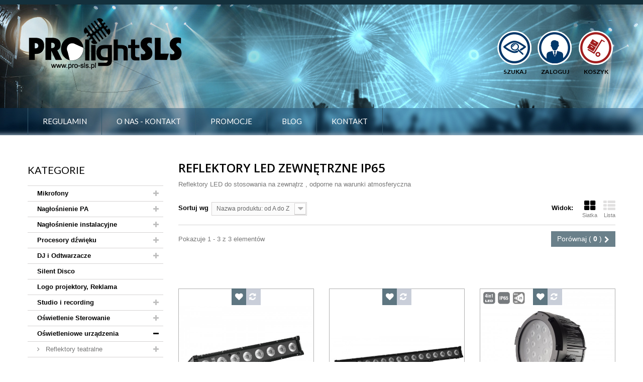

--- FILE ---
content_type: text/html; charset=utf-8
request_url: https://pro-sls.pl/246-reflektory-led-zewn%C4%99trzne-ip65
body_size: 48579
content:
<!DOCTYPE HTML>
<!--[if lt IE 7]> <html class="no-js lt-ie9 lt-ie8 lt-ie7" lang="pl-pl"><![endif]-->
<!--[if IE 7]><html class="no-js lt-ie9 lt-ie8 ie7" lang="pl-pl"><![endif]-->
<!--[if IE 8]><html class="no-js lt-ie9 ie8" lang="pl-pl"><![endif]-->
<!--[if gt IE 8]> <html class="no-js ie9" lang="pl-pl"><![endif]-->
<html lang="pl-pl"><head>
		<meta charset="utf-8" />
		<title>Reflektory LED zewnętrzne IP65 - Prolight SLS </title>
	
					<meta name="description" content="Reflektory LED zewnętrzne IP65" />
							<meta name="keywords" content="Reflektory LED zewnętrzne IP65,oświetlenie architektury,oświetlenie budynków,reflektory wodoodporne,Oświetlacze LED zewnętrzne IP65" />
				<meta name="generator" content="PrestaShop" />
		<meta name="robots" content="index,follow" />
		<meta name="viewport" content="width=device-width, minimum-scale=0.25, maximum-scale=1.0, initial-scale=1.0" /> 
		<meta name="apple-mobile-web-app-capable" content="yes" /> 
		<link rel="icon" type="image/vnd.microsoft.icon" href="/img/favicon.ico?1676926163" />
		<link rel="shortcut icon" type="image/x-icon" href="/img/favicon.ico?1676926163" />
			<link rel="stylesheet" href="/themes/theme1263/css/global.css" media="all" />
			<link rel="stylesheet" href="/themes/theme1263/css/autoload/highdpi.css" media="all" />
			<link rel="stylesheet" href="/themes/theme1263/css/autoload/responsive-tables.css" media="all" />
			<link rel="stylesheet" href="/themes/theme1263/css/autoload/uniform.default.css" media="all" />
			<link rel="stylesheet" href="/themes/theme1263/css/product_list.css" media="all" />
			<link rel="stylesheet" href="/themes/theme1263/css/category.css" media="all" />
			<link rel="stylesheet" href="/themes/theme1263/css/scenes.css" media="all" />
			<link rel="stylesheet" href="/themes/theme1263/css/modules/blockcart/blockcart.css" media="all" />
			<link rel="stylesheet" href="/js/jquery/plugins/bxslider/jquery.bxslider.css" media="all" />
			<link rel="stylesheet" href="/themes/theme1263/css/modules/blockcurrencies/blockcurrencies.css" media="all" />
			<link rel="stylesheet" href="/themes/theme1263/css/modules/blocklanguages/blocklanguages.css" media="all" />
			<link rel="stylesheet" href="/themes/theme1263/css/modules/blocknewsletter/blocknewsletter.css" media="all" />
			<link rel="stylesheet" href="/themes/theme1263/css/modules/blockviewed/blockviewed.css" media="all" />
			<link rel="stylesheet" href="/themes/theme1263/css/modules/themeconfigurator/css/hooks.css" media="all" />
			<link rel="stylesheet" href="/themes/theme1263/css/modules/themeconfigurator/css/theme2.css" media="all" />
			<link rel="stylesheet" href="/themes/theme1263/css/modules/blockwishlist/blockwishlist.css" media="all" />
			<link rel="stylesheet" href="/themes/theme1263/css/modules/blockpermanentlinks/blockpermanentlinks.css" media="all" />
			<link rel="stylesheet" href="/themes/theme1263/css/modules/smartblog/css/smartblogstyle.css" media="all" />
			<link rel="stylesheet" href="/modules/tmproductvideos/css/tmproductvideos.css" media="all" />
			<link rel="stylesheet" href="/modules/tmlistingimages/css/front.css" media="all" />
			<link rel="stylesheet" href="/themes/theme1263/css/modules/tmheaderaccount/css/front.css" media="all" />
			<link rel="stylesheet" href="/themes/theme1263/css/modules/tmmegamenu/views/css/front.css" media="all" />
			<link rel="stylesheet" href="/themes/theme1263/css/modules/tmhtmlcontent/css/hooks.css" media="all" />
			<link rel="stylesheet" href="/modules/tmsocialfeeds/css/hook.css" media="all" />
			<link rel="stylesheet" href="/modules/advancedeucompliance/views/css/aeuc_front.css" media="all" />
			<link rel="stylesheet" href="/js/jquery/ui/themes/base/jquery.ui.core.css" media="all" />
			<link rel="stylesheet" href="/js/jquery/ui/themes/base/jquery.ui.slider.css" media="all" />
			<link rel="stylesheet" href="/js/jquery/ui/themes/base/jquery.ui.theme.css" media="all" />
			<link rel="stylesheet" href="/themes/theme1263/css/modules/blocklayered/blocklayered.css" media="all" />
			<link rel="stylesheet" href="/themes/theme1263/css/modules/blockcategories/blockcategories.css" media="all" />
			<link rel="stylesheet" href="/themes/theme1263/css/modules/tmsearch/views/css/tmsearch.css" media="all" />
			<link rel="stylesheet" href="/js/jquery/plugins/autocomplete/jquery.autocomplete.css" media="all" />
		<script type="text/javascript">
var CUSTOMIZE_TEXTFIELD = 1;
var FancyboxI18nClose = 'Zamknij';
var FancyboxI18nNext = 'Następny';
var FancyboxI18nPrev = 'Poprzedni';
var added_to_wishlist = 'Produkt został pomyślnie dodany do listy życzeń.';
var ajax_allowed = true;
var ajaxsearch = true;
var baseDir = 'https://pro-sls.pl/';
var baseUri = 'https://pro-sls.pl/';
var blocklayeredSliderName = {"price":"cena","weight":"waga"};
var comparator_max_item = 2;
var comparedProductsIds = [];
var contentOnly = false;
var currency = {"id":1,"name":"Z\u0142oty","iso_code":"PLN","iso_code_num":"985","sign":"z\u0142","blank":"0","conversion_rate":"1.000000","deleted":"0","format":"4","decimals":"1","active":"1","prefix":"","suffix":" z\u0142","id_shop_list":null,"force_id":false};
var currencyBlank = 0;
var currencyFormat = 4;
var currencyRate = 1;
var currencySign = 'zł';
var customizationIdMessage = 'Dostosowywanie #';
var delete_txt = 'Usuń';
var displayList = false;
var filters = [{"type_lite":"manufacturer","type":"manufacturer","id_key":0,"name":"Producent","values":{"18":{"name":"Eurolite","nbr":"2","link":"https:\/\/pro-sls.pl\/246-reflektory-led-zewn\u0119trzne-ip65#producent-eurolite","rel":"nofollow"},"44":{"name":"Flash","nbr":"1","link":"https:\/\/pro-sls.pl\/246-reflektory-led-zewn\u0119trzne-ip65#producent-flash","rel":"nofollow"}},"filter_show_limit":"0","filter_type":"0"},{"type_lite":"price","type":"price","id_key":0,"name":"Cena","slider":true,"max":"1756","min":"608","values":{"1":"1756","0":"608"},"unit":"z\u0142","format":"4","filter_show_limit":"0","filter_type":"0"}];
var freeProductTranslation = 'Za darmo!';
var freeShippingTranslation = 'Darmowa wysyłka!';
var generated_date = 1768861836;
var hasDeliveryAddress = false;
var id_lang = 1;
var img_dir = 'https://pro-sls.pl/themes/theme1263/img/';
var instantsearch = true;
var isGuest = 0;
var isLogged = 0;
var isMobile = false;
var loggin_required = 'Musisz być zalogowany aby zarządzać listą życzeń.';
var max_item = 'Nie możesz dodać więcej produktów do porównania niż 2.';
var min_item = 'Wybierz proszę przynajmniej jeden produkt';
var mywishlist_url = 'https://pro-sls.pl/module/blockwishlist/mywishlist';
var nbItemsPerLine = 3;
var nbItemsPerLineMobile = 2;
var nbItemsPerLineTablet = 2;
var page_name = 'category';
var param_product_url = '#';
var priceDisplayMethod = 0;
var priceDisplayPrecision = 2;
var quickView = false;
var removingLinkText = 'usuń ten produkt z koszyka';
var request = 'https://pro-sls.pl/246-reflektory-led-zewnętrzne-ip65';
var roundMode = 2;
var search_url = 'https://pro-sls.pl/search';
var search_url_local = 'https://pro-sls.pl/module/tmsearch/search';
var static_token = 'b66df5439c4b4196373444258ba3b995';
var tmsearch_description = true;
var tmsearch_height = 180;
var tmsearch_image = true;
var tmsearch_limit = true;
var tmsearch_limit_num = 3;
var tmsearch_manufacturer = true;
var tmsearch_price = true;
var tmsearch_reference = true;
var tmsearch_scroll = false;
var toBeDetermined = 'Do ustalenia';
var token = '1563662f536d012c8646242ee7ae7a92';
var usingSecureMode = true;
var wishlistProductsIds = false;
</script>

			<script type="text/javascript" src="/js/jquery/jquery-1.11.0.min.js"></script>
			<script type="text/javascript" src="/js/jquery/jquery-migrate-1.2.1.min.js"></script>
			<script type="text/javascript" src="/js/jquery/plugins/jquery.easing.js"></script>
			<script type="text/javascript" src="/js/tools.js"></script>
			<script type="text/javascript" src="/themes/theme1263/js/global.js"></script>
			<script type="text/javascript" src="/themes/theme1263/js/autoload/10-bootstrap.min.js"></script>
			<script type="text/javascript" src="/themes/theme1263/js/autoload/14-device.min.js"></script>
			<script type="text/javascript" src="/themes/theme1263/js/autoload/15-jquery.total-storage.min.js"></script>
			<script type="text/javascript" src="/themes/theme1263/js/autoload/15-jquery.uniform-modified.js"></script>
			<script type="text/javascript" src="/themes/theme1263/js/autoload/16-jquery.scrollmagic.min.js"></script>
			<script type="text/javascript" src="/themes/theme1263/js/autoload/17-jquery.scrollmagic.debug.js"></script>
			<script type="text/javascript" src="/themes/theme1263/js/autoload/18-TimelineMax.min.js"></script>
			<script type="text/javascript" src="/themes/theme1263/js/autoload/19-TweenMax.min.js"></script>
			<script type="text/javascript" src="/themes/theme1263/js/autoload/jquery.fittext.js"></script>
			<script type="text/javascript" src="/themes/theme1263/js/products-comparison.js"></script>
			<script type="text/javascript" src="/themes/theme1263/js/category.js"></script>
			<script type="text/javascript" src="/themes/theme1263/js/modules/blockcart/ajax-cart.js"></script>
			<script type="text/javascript" src="/js/jquery/plugins/jquery.scrollTo.js"></script>
			<script type="text/javascript" src="/js/jquery/plugins/jquery.serialScroll.js"></script>
			<script type="text/javascript" src="/js/jquery/plugins/bxslider/jquery.bxslider.js"></script>
			<script type="text/javascript" src="/themes/theme1263/js/modules/blocknewsletter/blocknewsletter.js"></script>
			<script type="text/javascript" src="/themes/theme1263/js/modules/blockwishlist/js/ajax-wishlist.js"></script>
			<script type="text/javascript" src="/modules/tmlistingimages/js/front.js"></script>
			<script type="text/javascript" src="/js/validate.js"></script>
			<script type="text/javascript" src="/modules/tmheaderaccount/js/front.js"></script>
			<script type="text/javascript" src="/modules/tmmegamenu/views/js/hoverIntent.js"></script>
			<script type="text/javascript" src="/modules/tmmegamenu/views/js/superfish.js"></script>
			<script type="text/javascript" src="/themes/theme1263/js/modules/tmmegamenu/views/js/front.js"></script>
			<script type="text/javascript" src="/modules/tmsocialfeeds/js/tmsocialfeeds.js"></script>
			<script type="text/javascript" src="/themes/theme1263/js/modules/blocklayered/blocklayered.js"></script>
			<script type="text/javascript" src="/js/jquery/ui/jquery.ui.core.min.js"></script>
			<script type="text/javascript" src="/js/jquery/ui/jquery.ui.widget.min.js"></script>
			<script type="text/javascript" src="/js/jquery/ui/jquery.ui.mouse.min.js"></script>
			<script type="text/javascript" src="/js/jquery/ui/jquery.ui.slider.min.js"></script>
			<script type="text/javascript" src="/modules/invoicebill_pro/js/save.js"></script>
			<script type="text/javascript" src="/themes/theme1263/js/tools/treeManagement.js"></script>
			<script type="text/javascript" src="/js/jquery/plugins/autocomplete/jquery.autocomplete.js"></script>
			<script type="text/javascript" src="/modules/tmsearch/views/js/tmsearch.js"></script>
			
		<link rel="stylesheet" href="https://fonts.googleapis.com/css?family=Open+Sans:300,600&amp;subset=latin,latin-ext,cyrillic-ext" type="text/css" media="all" />
		<link rel="stylesheet" href="https://fonts.googleapis.com/css?family=Lato:400,100,100italic,300,300italic,400italic,700italic,900,900italic,700&subset=latin,latin-ext" type="text/css" media="all" />
		<!--[if IE 8]>
		<script src="https://oss.maxcdn.com/libs/html5shiv/3.7.0/html5shiv.js"></script>
		<script src="https://oss.maxcdn.com/libs/respond.js/1.3.0/respond.min.js"></script>
		<![endif]-->
	</head>
		<body id="category" class="category category-246 category-reflektory-led-zewnętrzne-ip65 hide-right-column lang_pl  two-columns show-left-column">
	    	<!--[if IE 8]>
        <div style='clear:both;height:59px;padding:0 15px 0 15px;position:relative;z-index:10000;text-align:center;'><a href="//www.microsoft.com/windows/internet-explorer/default.aspx?ocid=ie6_countdown_bannercode"><img src="http://storage.ie6countdown.com/assets/100/images/banners/warning_bar_0000_us.jpg" border="0" height="42" width="820" alt="You are using an outdated browser. For a faster, safer browsing experience, upgrade for free today." /></a></div>
		<![endif]-->
				<div id="page">
         



			<div class="header-container">
				<header id="header">
					<div class="banner">
						<div class="container">
							<div class="row">
								
							</div>
						</div>
					</div>
					<div class="nav">
						<div class="container">
							<div class="row">
								<div id="header_logo">
									<a href="https://pro-sls.pl/" title="Prolight SLS ">
										<img class="logo img-responsive" src="https://pro-sls.pl/img/shop-logo-1490010257.jpg" alt="Prolight SLS " width="308" height="171"/>
									</a>
								</div>								
								<nav><!-- MODULE Block cart -->
<div id="cart_nag_up">
<div id="cart_nag_down">
<div class="">
	<div class="shopping_cart">
		<a href="https://pro-sls.pl/quick-order" title="Pokaż mój koszyk" rel="nofollow">
			<i class="fa fa-shopping-cart"></i>
            <div class="ajax_cart_quantity unvisible">0</div>
			<span class="ajax_cart_product_txt unvisible">Produkt</span>
			<span class="ajax_cart_product_txt_s unvisible">Produkty</span>
			<span class="ajax_cart_total unvisible">
							</span>
			<span class="ajax_cart_no_product">(pusty)</span>
						<b>Koszyk</b>
		</a>
					<div class="cart_block block">
				<div class="block_content">
					<!-- block list of products -->
					<div class="cart_block_list">
												<p class="cart_block_no_products">
							Brak produktów
						</p>
												<div class="cart-prices">
							<div class="cart-prices-line first-line  unvisible">
								<span class="cart_block_shipping_cost ajax_cart_shipping_cost">
																			Do ustalenia																	</span>
								<span>
									Wysyłka
								</span>
							</div>
																						<div class="cart-prices-line">
									<span class="price cart_block_tax_cost ajax_cart_tax_cost">0.00zł</span>
									<span>Podatek</span>
								</div>
														<div class="cart-prices-line last-line">
								<span class="price cart_block_total ajax_block_cart_total">0.00zł</span>
								<span>Razem</span>
							</div>
															<p>
																	Podane ceny są cenami brutto
																</p>
													</div>
						<p class="cart-buttons">
							<a id="button_order_cart" class="btn btn-default btn-sm icon-right" href="https://pro-sls.pl/quick-order" title="Realizuj zamówienie" rel="nofollow">
								<span>
									Realizuj zamówienie
								</span>
							</a>
						</p>
					</div>
				</div>
			</div><!-- .cart_block -->
			</div>
</div>

	<div id="layer_cart">
		<div class="clearfix">
			<div class="layer_cart_product col-xs-12 col-md-6">
				<span class="cross" title="Zamknij okno"></span>
				<h2>
					<i class="fa fa-ok"></i>
                    Produkt został dodany do Twojego koszyka.
				</h2>
				<div class="product-image-container layer_cart_img">
				</div>
				<div class="layer_cart_product_info">
					<span id="layer_cart_product_title" class="product-name"></span>
					<span id="layer_cart_product_attributes"></span>
					<div>
						<strong class="dark">Ilość</strong>
						<span id="layer_cart_product_quantity"></span>
					</div>
					<div>
						<strong class="dark">Razem</strong>
						<span id="layer_cart_product_price"></span>
					</div>
				</div>
			</div>
			<div class="layer_cart_cart col-xs-12 col-md-6">
				<h2>
					<!-- Plural Case [both cases are needed because page may be updated in Javascript] -->
					<span class="ajax_cart_product_txt_s  unvisible">
						Ilość produktów w koszyku to:  <span class="ajax_cart_quantity">0</span>.
					</span>
					<!-- Singular Case [both cases are needed because page may be updated in Javascript] -->
					<span class="ajax_cart_product_txt ">
						Twój pierwszy produkt został dodany do koszyka.
					</span>
				</h2>
	
				<div class="layer_cart_row">
					<strong class="dark">
						Razem
																					(brutto)
																		</strong>
					<span class="ajax_block_products_total">
											</span>
				</div>
	
								<div class="layer_cart_row">
					<strong class="dark unvisible">
						Dostawa&nbsp;(brutto)					</strong>
					<span class="ajax_cart_shipping_cost unvisible">
													Do ustalenia											</span>
				</div>
									<div class="layer_cart_row">
						<strong class="dark">Podatek</strong>
						<span class="price cart_block_tax_cost ajax_cart_tax_cost">0.00zł</span>
					</div>
								<div class="layer_cart_row">	
					<strong class="dark">
						Razem
																					(brutto)
																		</strong>
					<span class="ajax_block_cart_total">
											</span>
				</div>
				<div class="button-container">	
					<span class="continue btn btn-default btn-md icon-left" title="Wróć do zakupów">
						<span>
                            Wróć do zakupów
						</span>
					</span>
					<a class="btn btn-default btn-md icon-right" href="https://pro-sls.pl/quick-order" title="Realizuj zamówienie" rel="nofollow">
						<span>
							Realizuj zamówienie
						</span>
					</a>	
				</div>
			</div>
		</div>
		<div class="crossseling"></div>
	</div> <!-- #layer_cart -->
	<div class="layer_cart_overlay"></div>

<!-- /MODULE Block cart --><script>
$(document).ready(function(){
    $(".header_search").click(function(){
        $("form#tmsearchbox").show(100);
		$(".header_search").hide(100);
    });

});
</script>

<div id="header-login">
<div class="header_search"><span class="span_search">SZUKAJ</span><div id="icon_search"></div></div>

    <div class="current header_user_info"><span class="span_header_login" style="text-decoration:none">Zaloguj</span><div id="icon_header_login"></div></div>
   
    <ul id="header-login-content" class="toogle_content">
                    <li>
                <form action="https://pro-sls.pl/login" method="post" id="header_login_form">
                    <div id="create_header_account_error" class="alert alert-danger" style="display:none;"></div>
                    <div class="form_content clearfix">
                        <div class="form-group">
                            <label for="email">Adres email</label>
                            <input class="is_required validate account_input form-control" data-validate="isEmail" type="text" id="header-email" name="Email" placeholder="email" value="" />
                        </div>
                        <div class="form-group">
                            <label for="passwd">Hasło</label>
                            <span><input class="is_required validate account_input form-control" type="password" data-validate="isPasswd" id="header-passwd" name="header-passwd" placeholder="Hasło" value="" autocomplete="off" /></span>
                        </div>
                        <p class="submit">
                            <button type="button" id="HeaderSubmitLogin" name="HeaderSubmitLogin" class="btn btn-default btn-sm">
                                Zaloguj
                            </button>
                        </p>
                        <p>
                            <a href="https://pro-sls.pl/my-account" class="create">
                                Zarejestruj
                            </a>
                        </p>
                        <div class="clearfix">
                            
                        </div>
                    </div>
                </form>
            </li>
            </ul>
</div>
</div>
</div><div id="tmsearch" class="clearfix">
	<form id="tmsearchbox" method="get" action="//pro-sls.pl/search" >
		<input type="hidden" name="controller" value="search" />
		<input type="hidden" name="orderby" value="position" />
		<input type="hidden" name="orderway" value="desc" />
		<input class="tm_search_query form-control" type="text" id="tm_search_query" name="search_query" placeholder="Szukaj" value="" />
		<button type="submit" name="tm_submit_search" class="btn btn-default button-search">
			<span>Szukaj</span>
		</button>
	</form>
</div></nav>
							</div>
						</div>
					</div>
					<div>
						<div class="container">
							<div class="row">
								 
            <div class="top_menu">
            <div class="menu-title">Menu</div>
            <ul class="menu clearfix"><li class=""><a href="https://pro-sls.pl/content/3-regulamin">Regulamin</a></li><li class=""><a href="https://pro-sls.pl/content/4-o-nas">O nas - Kontakt</a></li><li class=""><a href="../../../prices-drop">Promocje</a></li><li class=""><a href="../../../index.php?fc=module&module=smartblog&controller=category">Blog</a></li><li class=""><a href="index.php?controller=contact">Kontakt</a></li></ul>
    
            </div>
    <div id="tmhtmlcontent_top">
	<ul class="tmhtmlcontent-top clearfix row">
		            <li class="tmhtmlcontent-item-1 col-xs-4">
                                                                                                        </li>
			</ul>
</div>
							</div>
						</div>
					</div>
				</header>
			</div>
			<div class="columns-container">
				<div id="slider_row" class="row">
					<div id="top_column" class="center_column col-xs-12"></div>
				</div>				
				<div id="columns" class="container">
											<!-- Breadcrumb -->

<div class="breadcrumb clearfix">
	<a class="home" href="https://pro-sls.pl/" title="Powr&oacute;t do strony gł&oacute;wnej">
    	<i class="fa fa-home"></i>
    </a>
			<span class="navigation-pipe">&gt;</span>
					<span class="navigation_page"><span itemscope itemtype="http://data-vocabulary.org/Breadcrumb"><a itemprop="url" href="https://pro-sls.pl/103-oświetleniowe-urządzenia" title="Oświetleniowe urządzenia" ><span itemprop="title">Oświetleniowe urządzenia</span></a></span><span class="navigation-pipe">></span>Reflektory LED zewnętrzne IP65</span>
			</div>

<!-- /Breadcrumb -->
										<div class="row">
                    	<div class="large-left col-sm-12">
                        	<div class="row">
                            	<div id="center_column" class="center_column col-xs-12 col-sm-9">
	
	

	    				<div class="content_scene_cat">
            	                     <!-- Category image -->
                    <div class="content_scene_cat_bg row">
                    	                                                    <div class="cat_desc  col-xs-12 col-sm-7 col-md-8 col-lg-9">
                            <span class="category-name">
                                Reflektory LED zewnętrzne IP65                            </span>
                                                            <div class="rte"><p>Reflektory LED do stosowania na zewnątrz , odporne na warunki atmosferyczna</p></div>
                                                        </div>
                                             </div>
                              </div>
				<h1 class="page-heading product-listing">
        	<span class="cat-name">Reflektory LED zewnętrzne IP65&ensp;</span>
            <span class="heading-counter">Jest 3 produkt&oacute;w.</span>
        </h1>
		
        		
        			<div class="content_sortPagiBar clearfix">
            	<div class="sortPagiBar clearfix">
            		    <ul class="display hidden-xs">
        <li class="display-title">Widok:</li>
        <li id="grid">
            <a rel="nofollow" href="#" title="Siatka">
                <i class="fa fa-th-large"></i>
                Siatka
            </a>
        </li>
        <li id="list">
            <a rel="nofollow" href="#" title="Lista">
                <i class="fa fa-th-list"></i>
                Lista
            </a>
        </li>
    </ul>

    
    
            <form id="productsSortForm" action="https://pro-sls.pl/246-reflektory-led-zewnętrzne-ip65" class="productsSortForm">
        <div class="select selector1">
            <label for="selectProductSort">Sortuj wg</label>
            <select id="selectProductSort" class="selectProductSort form-control">
                <option value="name:asc">--</option>
				                    <option value="price:asc">Cena: od najniższej</option>
                    <option value="price:desc">Cena: od najwyższej</option>
                                <option value="name:asc" selected="selected">Nazwa produktu: od A do Z</option>
                <option value="name:desc">Nazwa produktu: od Z do A</option>
                                    <option value="quantity:desc">W magazynie</option>
                                <option value="reference:asc">Indeks: od najniższego</option>
                <option value="reference:desc">Indeks: od najwyższego</option>
            </select>
        </div>
    </form>
	
    <!-- /Sort products -->
			
	
                								<!-- nbr product/page -->
		<!-- /nbr product/page -->

				</div>
                <div class="top-pagination-content clearfix">
                		<form method="post" action="https://pro-sls.pl/products-comparison" class="compare-form">
		<button type="submit" class="btn btn-default bt_compare icon-right" disabled="disabled">
			<span>Por&oacute;wnaj 
            	(
            	<strong class="total-compare-val">0</strong>
                )
            </span>
		</button>
		<input type="hidden" name="compare_product_count" class="compare_product_count" value="0" />
		<input type="hidden" name="compare_product_list" class="compare_product_list" value="" />
	</form>
	
    		
		
		
		
	
						
												<!-- Pagination -->
	<div id="pagination" class="pagination clearfix">
	    		
        	</div>
    
    <div class="product-count">
    	        	                        	                        	Pokazuje 1 - 3 z 3 element&oacute;w
		    </div>
	<!-- /Pagination -->

                </div>
			</div>
				
    
																													  
    							
	
    	
	
	
    <!-- Products list -->
	<ul class="product_list grid row">
                    
            
            
                                                <li class="ajax_block_product col-xs-12 col-sm-6 col-md-4 first-in-line last-line first-item-of-tablet-line first-item-of-mobile-line">
                <div class="product-container" itemscope itemtype="http://schema.org/Product">
                    <div class="left-block">
                        <div class="label-item">
                                                         
                           
                        </div>                              
                        <div class="product-image-container">                       
                            <a class="product_img_link"	href="https://pro-sls.pl/led-bary/428-eurolite-led-ip-t1000-ww-bar.html" title="EUROLITE LED IP T1000 WW Bar" itemprop="url">
                                <img class="replace-2x img-responsive" src="https://pro-sls.pl/1953-tm_home_default/eurolite-led-ip-t1000-ww-bar.jpg" alt="EUROLITE LED IP T1000 WW Bar" title="EUROLITE LED IP T1000 WW Bar" itemprop="image" />
                                											       										               <img class="img-responsive hover-image" id="thumb-1954" src="https://pro-sls.pl/1954-tm_home_default/eurolite-led-ip-t1000-ww-bar.jpg" alt="EUROLITE LED IP T1000 WW Bar" title="EUROLITE LED IP T1000 WW Bar" itemprop="image" />
            
                            </a>
                                                    </div>
                        						
                    </div>
                    <div class="right-block">
                                                
                        <h5 itemprop="name">
                                                        <a class="product-name" href="https://pro-sls.pl/led-bary/428-eurolite-led-ip-t1000-ww-bar.html" title="EUROLITE LED IP T1000 WW Bar" itemprop="url" >
                                <span class="list-name">EUROLITE LED IP T1000 WW Bar</span>
                                <span class="grid-name">EUROLITE LED IP T1000 WW Bar</span>
                            </a>
                        </h5>
                        
                        <p class="product-desc" itemprop="description">
                            <span class="list-desc">WW Bar</span>
                            <span class="grid-desc">WW Bar</span>
                        </p>                       
                        <div class="button-container">
                                                        <a itemprop="url" class="lnk_view btn btn-default" href="https://pro-sls.pl/led-bary/428-eurolite-led-ip-t1000-ww-bar.html" title="Zobacz">
                                <span>Więcej</span>
                            </a>
                        </div>
                                                    <div class="color-list-container"></div>
                                                <div class="product-flags">
                                                                                </div>
                                                                                
                    </div>
                    <div class="functional-buttons clearfix">
                        <div class="wishlist">
	<a class="addToWishlist wishlistProd_428" href="#" rel="428" onclick="WishlistCart('wishlist_block_list', 'add', '428', false, 1); return false;" title="Dodaj do listy życzeń">
		<span>Dodaj do listy życzeń</span>
	</a>
</div>

                                                    <div class="compare">
                                <a class="add_to_compare" href="https://pro-sls.pl/led-bary/428-eurolite-led-ip-t1000-ww-bar.html" data-id-product="428" title="Dodaj do por&oacute;wania"><span>Dodaj do por&oacute;wania</span></a>
                            </div>
                                            </div>
                </div><!-- .product-container> -->
            </li>
                    
            
            
                                                <li class="ajax_block_product col-xs-12 col-sm-6 col-md-4 last-line last-item-of-tablet-line last-item-of-mobile-line">
                <div class="product-container" itemscope itemtype="http://schema.org/Product">
                    <div class="left-block">
                        <div class="label-item">
                                                         
                           
                        </div>                              
                        <div class="product-image-container">                       
                            <a class="product_img_link"	href="https://pro-sls.pl/led-bary/1476-eurolite-led-ip-t2000-ww-bar-ciepła-biel-100-cm-40263975723.html" title="EUROLITE LED IP T2000 WW Bar ciepła biel 100 cm" itemprop="url">
                                <img class="replace-2x img-responsive" src="https://pro-sls.pl/5269-tm_home_default/eurolite-led-ip-t2000-ww-bar-ciepła-biel-100-cm.jpg" alt="EUROLITE LED IP T2000 WW Bar ciepła biel 100 cm" title="EUROLITE LED IP T2000 WW Bar ciepła biel 100 cm" itemprop="image" />
                                											       										               <img class="img-responsive hover-image" id="thumb-5270" src="https://pro-sls.pl/5270-tm_home_default/eurolite-led-ip-t2000-ww-bar-ciepła-biel-100-cm.jpg" alt="EUROLITE LED IP T2000 WW Bar ciepła biel 100 cm" title="EUROLITE LED IP T2000 WW Bar ciepła biel 100 cm" itemprop="image" />
            
                            </a>
                                                    </div>
                        						
                    </div>
                    <div class="right-block">
                                                
                        <h5 itemprop="name">
                                                        <a class="product-name" href="https://pro-sls.pl/led-bary/1476-eurolite-led-ip-t2000-ww-bar-ciepła-biel-100-cm-40263975723.html" title="EUROLITE LED IP T2000 WW Bar ciepła biel 100 cm" itemprop="url" >
                                <span class="list-name">EUROLITE LED IP T2000 WW Bar ciepła biel 100 cm</span>
                                <span class="grid-name">EUROLITE LED IP T2000 WW...</span>
                            </a>
                        </h5>
                        
                        <p class="product-desc" itemprop="description">
                            <span class="list-desc">biały ciepły 16x5W</span>
                            <span class="grid-desc">biały ciepły 16x5W</span>
                        </p>                       
                        <div class="button-container">
                                                        <a itemprop="url" class="lnk_view btn btn-default" href="https://pro-sls.pl/led-bary/1476-eurolite-led-ip-t2000-ww-bar-ciepła-biel-100-cm-40263975723.html" title="Zobacz">
                                <span>Więcej</span>
                            </a>
                        </div>
                                                    <div class="color-list-container"></div>
                                                <div class="product-flags">
                                                                                </div>
                                                                                
                    </div>
                    <div class="functional-buttons clearfix">
                        <div class="wishlist">
	<a class="addToWishlist wishlistProd_1476" href="#" rel="1476" onclick="WishlistCart('wishlist_block_list', 'add', '1476', false, 1); return false;" title="Dodaj do listy życzeń">
		<span>Dodaj do listy życzeń</span>
	</a>
</div>

                                                    <div class="compare">
                                <a class="add_to_compare" href="https://pro-sls.pl/led-bary/1476-eurolite-led-ip-t2000-ww-bar-ciepła-biel-100-cm-40263975723.html" data-id-product="1476" title="Dodaj do por&oacute;wania"><span>Dodaj do por&oacute;wania</span></a>
                            </div>
                                            </div>
                </div><!-- .product-container> -->
            </li>
                    
            
            
                                                <li class="ajax_block_product col-xs-12 col-sm-6 col-md-4 last-in-line last-line first-item-of-tablet-line first-item-of-mobile-line last-mobile-line">
                <div class="product-container" itemscope itemtype="http://schema.org/Product">
                    <div class="left-block">
                        <div class="label-item">
                                                         
                           
                        </div>                              
                        <div class="product-image-container">                       
                            <a class="product_img_link"	href="https://pro-sls.pl/led-reflektory-par/1572-led-par-18x10w-ip65-flash.html" title="LED PAR 18x10W IP65 Flash NOWOŚĆ!!!" itemprop="url">
                                <img class="replace-2x img-responsive" src="https://pro-sls.pl/5522-tm_home_default/led-par-18x10w-ip65-flash.jpg" alt="LED PAR 18x10W IP65 Flash" title="LED PAR 18x10W IP65 Flash" itemprop="image" />
                                											       										               <img class="img-responsive hover-image" id="thumb-5523" src="https://pro-sls.pl/5523-tm_home_default/led-par-18x10w-ip65-flash.jpg" alt="LED PAR 18x10W IP65 Flash" title="LED PAR 18x10W IP65 Flash" itemprop="image" />
            
                            </a>
                                                    </div>
                        						
                    </div>
                    <div class="right-block">
                                                
                        <h5 itemprop="name">
                                                        <a class="product-name" href="https://pro-sls.pl/led-reflektory-par/1572-led-par-18x10w-ip65-flash.html" title="LED PAR 18x10W IP65 Flash NOWOŚĆ!!!" itemprop="url" >
                                <span class="list-name">LED PAR 18x10W IP65 Flash NOWOŚĆ!!!</span>
                                <span class="grid-name">LED PAR 18x10W IP65 Flash...</span>
                            </a>
                        </h5>
                        
                        <p class="product-desc" itemprop="description">
                            <span class="list-desc">LED PAR 18x10W IP65 Flash</span>
                            <span class="grid-desc">LED PAR 18x10W IP65 Flash</span>
                        </p>                       
                        <div class="button-container">
                                                        <a itemprop="url" class="lnk_view btn btn-default" href="https://pro-sls.pl/led-reflektory-par/1572-led-par-18x10w-ip65-flash.html" title="Zobacz">
                                <span>Więcej</span>
                            </a>
                        </div>
                                                    <div class="color-list-container"></div>
                                                <div class="product-flags">
                                                                                </div>
                                                                                
                    </div>
                    <div class="functional-buttons clearfix">
                        <div class="wishlist">
	<a class="addToWishlist wishlistProd_1572" href="#" rel="1572" onclick="WishlistCart('wishlist_block_list', 'add', '1572', false, 1); return false;" title="Dodaj do listy życzeń">
		<span>Dodaj do listy życzeń</span>
	</a>
</div>

                                                    <div class="compare">
                                <a class="add_to_compare" href="https://pro-sls.pl/led-reflektory-par/1572-led-par-18x10w-ip65-flash.html" data-id-product="1572" title="Dodaj do por&oacute;wania"><span>Dodaj do por&oacute;wania</span></a>
                            </div>
                                            </div>
                </div><!-- .product-container> -->
            </li>
        	</ul>








			<div class="content_sortPagiBar">
				<div class="bottom-pagination-content clearfix">
						<form method="post" action="https://pro-sls.pl/products-comparison" class="compare-form">
		<button type="submit" class="btn btn-default bt_compare icon-right" disabled="disabled">
			<span>Por&oacute;wnaj 
            	(
            	<strong class="total-compare-val">0</strong>
                )
            </span>
		</button>
		<input type="hidden" name="compare_product_count" class="compare_product_count" value="0" />
		<input type="hidden" name="compare_product_list" class="compare_product_list" value="" />
	</form>
	
    
                    	
												<!-- Pagination -->
	<div id="pagination_bottom" class="pagination clearfix">
	    		
        	</div>
    
    <div class="product-count">
    	        	                        	                        	Pokazuje 1 - 3 z 3 element&oacute;w
		    </div>
	<!-- /Pagination -->

				</div>
			</div>
			
							</div><!-- #center_column -->
                       
                            <div id="left_column" class="column col-xs-12 col-sm-3"><!-- Block categories module -->
<section id="categories_block_left" class="block" style="display:block">
	<h4 class="title_block">
	

		
			Kategorie
	
	</h4>
	<div class="block_content">
		<ul class="tree dhtml">
												<li >
	<a 	href="https://pro-sls.pl/63-mikrofony" title="mikrofony wokalne, instrumentalne, zestawy bezprzewodowe">
		Mikrofony
	</a>
			<ul>
												<li >
	<a 	href="https://pro-sls.pl/66-mikrofony-wokalne" title="mikrofony przewodowe do wokalu,   konferansjerki, lektorskie  
 Na tej stronie znajdują się wszystkie  Mikrofony Wokalne. Proszę wybrać podkategorię, aby przejść dalej.">
		Mikrofony  wokalne
	</a>
			<ul>
												<li >
	<a 	href="https://pro-sls.pl/78-mikrofony-wokalne-dynamiczne" title="Mikrofony wokalne dynamiczne  
 Mikrofony dynamiczne są głównie preferowane w przypadku głośnego wokalu, konferansjerki.">
		Mikrofony wokalne dynamiczne
	</a>
	</li>

																<li >
	<a 	href="https://pro-sls.pl/77-mikrofony-wokalne-pojemnościowe" title="Mikrofony wokalne pojemnościowe  
 Mikrofony pojemnościowe zapewniają bardziej naturalne i bogate w szczegóły brzmienie zwłaszcza w przypadku subtelnego wokalu.  
 Przy zastosowaniu mikrofonów pojemnościowych mikser musi posiadać zasilanie Phantom +48 V !">
		Mikrofony wokalne pojemnościowe
	</a>
	</li>

																<li >
	<a 	href="https://pro-sls.pl/263-mikrofony-chóralne-pojemnościowe" title="Mikrofony chóralne pojemnościowe">
		Mikrofony chóralne pojemnościowe
	</a>
	</li>

									</ul>
	</li>

																<li >
	<a 	href="https://pro-sls.pl/76-mikrofony-instrumentalne" title="Mikrofony przewodowe do instrumentów">
		Mikrofony instrumentalne
	</a>
			<ul>
												<li >
	<a 	href="https://pro-sls.pl/126-mikr-instrumentalne-dynamiczne" title="Mikrofony do nagłaśniania i nagrań instrumentów, piecy gitarowych, itp - dynamiczne">
		Mikr instrumentalne dynamiczne
	</a>
	</li>

																<li >
	<a 	href="https://pro-sls.pl/262-mikr-instrument-pojemnościowe" title="Mikrofony Instrumentalne Pojemnościowe">
		Mikr. instrument. pojemnościowe
	</a>
	</li>

																<li >
	<a 	href="https://pro-sls.pl/79-mikrofony-perkusyjne" title="Mikrofony do bębnów i instrumentów perkusyjnych">
		Mikrofony perkusyjne
	</a>
			<ul>
												<li >
	<a 	href="https://pro-sls.pl/81-zestawy-mikr-perkusyjnych" title="- Zestawy mikrofonów perkusyjnych - Drumset -">
		Zestawy mikr. perkusyjnych
	</a>
	</li>

																<li >
	<a 	href="https://pro-sls.pl/82-mikrofony-do-bębna-basowego" title="Mikrofony do bębna basowego - Mikrofon do stopy perkusyjnej  -">
		Mikrofony do bębna basowego
	</a>
	</li>

																<li >
	<a 	href="https://pro-sls.pl/83-mikrofony-to-tomów" title="Mikrofony to tomów perkusyjnych">
		Mikrofony to tomów
	</a>
	</li>

																<li >
	<a 	href="https://pro-sls.pl/84-mikrofony-do-werbli" title="Mikrofony do werbli i innych instrumentów perkusyjnych">
		Mikrofony do werbli
	</a>
	</li>

																<li >
	<a 	href="https://pro-sls.pl/85-mikrofony-overhead" title="Mikrofony Overhead">
		Mikrofony Overhead
	</a>
	</li>

									</ul>
	</li>

																<li >
	<a 	href="https://pro-sls.pl/295-mikrofony-do-instr-dętych" title="">
		Mikrofony do Instr. Dętych
	</a>
	</li>

									</ul>
	</li>

																<li >
	<a 	href="https://pro-sls.pl/93-mikrofony-nagłowne-headset" title="Mikrofony nagłowne - haadset - miniaturowe mikrofony nagłowne - mikrofony do systemów bezprzewodowych -">
		Mikrofony nagłowne  headset
	</a>
	</li>

																<li >
	<a 	href="https://pro-sls.pl/94-mikrofony-do-klapy-lavalier" title="- Mikrofony do klapy - lavalier - mikrofony do zestawów bezprzewodowych - mikrofony dla wykładowców , prelegentów -">
		Mikrofony do klapy lavalier
	</a>
	</li>

																<li >
	<a 	href="https://pro-sls.pl/67-mikrofony-bezprzewodowe" title="Mikrofony bezprzewodowe, zestawy bezprzewodowe do instrumentów">
		Mikrofony bezprzewodowe
	</a>
			<ul>
												<li >
	<a 	href="https://pro-sls.pl/87-mikrofony-bezprzewodowe-do-ręki" title="Mikrofony bezprzewodowe do ręki">
		Mikr. bezprzewodowe do ręki
	</a>
	</li>

																<li >
	<a 	href="https://pro-sls.pl/88-mikrofony-bezprzewodowe-do-klapy" title="- Mikrofony bezprzewodowe do klapy - Lavalier -">
		Mikr. bezprzewodowe do klapy
	</a>
	</li>

																<li >
	<a 	href="https://pro-sls.pl/89-mikrofony-bezprzewodowe-nagłowne" title="Mikrofony bezprzewodowe nagłowne">
		Mikr. bezprzewodowe nagłowne
	</a>
	</li>

																<li >
	<a 	href="https://pro-sls.pl/92-mikr-bezprzewodowe-mieszane" title="Podwójne zestawy mikrofonów bezprzewodowych mieszanych - dwa różne systemy z jednym podwójnym odbiornikiem">
		Mikr. bezprzewodowe mieszane
	</a>
	</li>

																<li >
	<a 	href="https://pro-sls.pl/90-systemy-bezprzewodowe-do-instrumentów" title="Zestawy bezprzewodowe do instrumentów">
		Systemy bezprz. do instrumentów
	</a>
	</li>

																<li >
	<a 	href="https://pro-sls.pl/91-systemy-bezprzewodowe-do-kamer" title="Systemy bezprzewodowe do Kamer">
		 Systemy bezprz. do Kamer
	</a>
	</li>

																<li >
	<a 	href="https://pro-sls.pl/320-komponenty-syst-bezprzew" title="Komponenty mikrofonów bezprzewodowych : bodypacki, anteny, mikrofony, itp">
		Komponenty Syst. Bezprzew.
	</a>
	</li>

									</ul>
	</li>

																<li >
	<a 	href="https://pro-sls.pl/68-mikrofony-do-kamer" title="mikrofony do kamer video i aparatów cyfrowych  
 systemy bezprzewodowe do kamer znajdziecie w dziale mikrofonów bezprzewodowych">
		Mikrofony do kamer
	</a>
	</li>

																<li >
	<a 	href="https://pro-sls.pl/75-mikrofony-pomiarowe" title="Mikrofony pomiarowe">
		Mikrofony pomiarowe
	</a>
	</li>

																<li >
	<a 	href="https://pro-sls.pl/86-mikrofony-stereo" title="Mikrofony stereo">
		Mikrofony stereo
	</a>
	</li>

																<li >
	<a 	href="https://pro-sls.pl/218-akcesoria-do-mikrofonów" title="Akcesoria do mikrofonów, gąbki, popkillery, uchwyty, itp,">
		Akcesoria do mikrofonów
	</a>
	</li>

																<li >
	<a 	href="https://pro-sls.pl/325-mikrofony-stołowe" title="Mikrofony stołowe, pulpitowe , z gęsią szyjką">
		Mikrofony stołowe
	</a>
	</li>

									</ul>
	</li>

																<li >
	<a 	href="https://pro-sls.pl/12-nagłośnienie-pa" title="miksery, powermiksery, wzmacniacze, kolumny głośnikowe, zestawy nagłośnieniowe">
		Nagłośnienie PA
	</a>
			<ul>
												<li >
	<a 	href="https://pro-sls.pl/95-miksery-dźwiękowe" title="Miksery dźwiękowe - kategoria główna zawierająca podkategorie mikserów 
 uwaga- niektóre miksery przeznaczone do instalacji stałych znajdują się w dziale - Nagłośnienie instalacyjne  ">
		Miksery dźwiękowe
	</a>
			<ul>
												<li >
	<a 	href="https://pro-sls.pl/113-miksery-rack-19" title="Miksery do montażu  w systemach typu Rack 19&quot;">
		Miksery Rack 19&quot;
	</a>
	</li>

																<li >
	<a 	href="https://pro-sls.pl/115-miksery-kompaktowe" title="Miksery kompaktowe , miksery do mniejszych form muzycznych, home studia, obsługi konferencji, itp">
		Miksery kompaktowe
	</a>
	</li>

																<li >
	<a 	href="https://pro-sls.pl/117-miksery-24-do-32-kan" title="Miksery  średniego  i większego formatu od 24 do 32 kanałów - analogowe">
		Miksery 24 do 32 kan.
	</a>
	</li>

																<li >
	<a 	href="https://pro-sls.pl/118-miksery-studio-i-recording" title="Miksery przeznaczone do obsługi studia radiowego, nagrań , itp">
		Miksery studio i recording
	</a>
	</li>

																<li >
	<a 	href="https://pro-sls.pl/121-miksery-cyfrowe" title="Miksery cyfrowe ">
		Miksery cyfrowe
	</a>
	</li>

																<li >
	<a 	href="https://pro-sls.pl/122-miksery-cyfrowe-audiorack" title="Miksery cyfrowe w wersji audio rack , sterowane tabletem, PC-etem, telefonem . 
   Kompaktowe inteligentne miksery/interfejsy  
  Miksery cyfrowe do racka pozbawione fizycznych tłumików">
		Miksery cyfrowe audiorack
	</a>
	</li>

									</ul>
	</li>

																<li >
	<a 	href="https://pro-sls.pl/96-powermiksery" title="Powermiksery , miksery z wbudowanym stopniem mocy.">
		Powermiksery
	</a>
	</li>

																<li >
	<a 	href="https://pro-sls.pl/161-wzmacniacze-końcówki-mocy-pa" title="Wzmacniacze , końcówki mocy PA . Stopnie mocy dwu, i więcej kanałowe .">
		Wzmacniacze końcówki mocy PA
	</a>
			<ul>
												<li >
	<a 	href="https://pro-sls.pl/162-wzmacniacze-do-350wat-4ohm" title="Wzmacniacze, końcówki mocy PA o mocach do 350Wat">
		Wzmacniacze do 350Wat 4Ohm
	</a>
	</li>

																<li >
	<a 	href="https://pro-sls.pl/163-wzmacniacze-300-800w-4ohm" title="Wzmacniacze końcówki mocy PA o mocach 300-800Wat przy oporności 4Ohm">
		Wzmacniacze 300-800W 4Ohm
	</a>
	</li>

																<li >
	<a 	href="https://pro-sls.pl/164-wzmacniacze-800-2000w-4ohm" title="Wzmacniacze 800-2000W 4Ohm">
		Wzmacniacze 800-2000W 4Ohm
	</a>
	</li>

																<li >
	<a 	href="https://pro-sls.pl/165-wielokanałowe-końcówki-mocy" title="Końcówki mocy , wzmacniacze wielokanałowe, 3, 4 i więcej stopni mocy w jednej obudowie.">
		Wielokanałowe końcówki mocy
	</a>
	</li>

									</ul>
	</li>

																<li >
	<a 	href="https://pro-sls.pl/123-stageboxy-cyfrowe" title="Stagebox-y cyfrowe , rdzenie do mikserów cyfrowych .">
		Stageboxy cyfrowe
	</a>
	</li>

																<li >
	<a 	href="https://pro-sls.pl/97-kolumny-głośnikowe" title="Kolumny głośnikowe : aktywne, pasywne, monitorowe, basowe, zestawy głośnikowe 
 w celu uściślenia rozwiń podkategorie 
 uwaga: wersje instalacyjne kolumn głośnikowych znajdują się w dziale: Nagłośnienie instalacyjne  ">
		Kolumny głośnikowe
	</a>
			<ul>
												<li >
	<a 	href="https://pro-sls.pl/98-aktywne-zestawy-głośnikowe" title="Aktywne zestawy głośnikowe , uniwersalne, skuteczne i szybkie w rozstawieniu kompletne systemy nagłośnienia frontów">
		Aktywne zestawy głośnikowe
	</a>
	</li>

																<li >
	<a 	href="https://pro-sls.pl/99-aktywne-kolumny-szerokopasmowe" title="Aktywne kolumny głośnikowe szerokopasmowe ">
		Aktywne kolumny szerokopasmowe
	</a>
	</li>

																<li >
	<a 	href="https://pro-sls.pl/100-pasywne-kolumny-szerokopasmowe" title="Pasywne kolumny szerokopasmowe. Kolumny głośnikowe pasywne przeznaczone do pracy z końcówkami mocy i powermikserami">
		Pasywne kolumny szerokopasmowe
	</a>
	</li>

																<li >
	<a 	href="https://pro-sls.pl/160-subwoofery-aktywne" title="Niskotonowe zestawy głośnikowe- aktywne, z wbudowanymi wzmacniaczami i aktywną zwrotnicą , oraz limiterem.">
		Subwoofery Aktywne
	</a>
	</li>

																<li >
	<a 	href="https://pro-sls.pl/159-subwoofery-pasywne" title="Niskotonowe kolumny głośnikowe - subbasy , pasywne , wymagające zastosowania zewnętrznych wzmacniaczy.">
		Subwoofery Pasywne
	</a>
	</li>

																<li >
	<a 	href="https://pro-sls.pl/102-monitory-aktywne-odsłuchy" title="Monitory aktywne, odsłuchy podłogowe dla wykonawców z wbudowanym wzmacniaczm">
		Monitory aktywne odsłuchy
	</a>
	</li>

																<li >
	<a 	href="https://pro-sls.pl/101-monitory-pasywne-odsłuchy" title="Monitory pasywne, odsłuchy podłogowe dla wykonawców">
		Monitory pasywne odsłuchy
	</a>
	</li>

																<li >
	<a 	href="https://pro-sls.pl/154-kolumny-głośnikowe-z-akumulatorem" title="Kolumny głośnikowe z własnym zasilaniem akumulatorowym. Aktywne zestawy nagłośnienia">
		Kolumny gł. z akumulatorem
	</a>
	</li>

									</ul>
	</li>

																<li >
	<a 	href="https://pro-sls.pl/155-zestawy-nagłośnieniowe" title="Zestawy nagłośnieniowe. Propozycje zestawów nagłaśniających dla szkół, DJ;s, wokalistów, prowadzenia zajęć tanecznych i ruchowych. Zestawy akumulatorowe do pracy w terenie bez zasilania. W celu uściślenia poszukiwań rozwiń właściwą podkategorie. Uwaga : nagłośnienia instalacyjne do obiektów znajdziesz w Kat: Nagłośnienia instalacyjne !">
		Zestawy nagłośnieniowe
	</a>
			<ul>
												<li >
	<a 	href="https://pro-sls.pl/156-zestawy-fitness-i-taniec" title="Zestawy nagłośnienia do prowadzenia zajęć ruchowych">
		Zestawy fitness i taniec
	</a>
	</li>

																<li >
	<a 	href="https://pro-sls.pl/157-nagłośnienie-akumulatorowe" title="Nagłośnienie akumulatorowe, aktywne kolumny głośnikowe z mikserem i własnym zasilaniem. Opcjonalnie z odtwarzaczami i mikrofonami w zestawie">
		Nagłośnienie akumulatorowe
	</a>
	</li>

																<li >
	<a 	href="https://pro-sls.pl/287-walizkowe-zestawy-nagłośnienia" title="Walizkowe zestawy nagłośnienia, mobilne, lekkie, praktyczne, i łatwe w rozłożeniu . Idealne dla prezentacji, konferencji, szkoleń">
		Walizkowe zestawy nagłośnienia
	</a>
	</li>

																<li >
	<a 	href="https://pro-sls.pl/294-zestawy-do-sal-i-świetlic" title="Zestawy nagłaśniające do sal, świetlic, zabaw i imprez plenerowych . Polecane dla szkół, przedszkoli , placów zabaw, świetlic wiejskich, itp.">
		Zestawy do Sal i Świetlic
	</a>
	</li>

									</ul>
	</li>

																<li >
	<a 	href="https://pro-sls.pl/221-crossovery-procesory-pa" title="Crossovery- aktywne zwrotnice dzielące częstotliwości pracy wzmacniaczy, lub kolumn aktywnych. Występują w prostej postaci aktywnych zwrotnic służących do rozdzielenia częstotliwości dla systemów głośnikowych, lub rozbudowanych procesorów PA zawierających zwrotnice, korektory graficzne, limitery, bramki szumu, linie opóźniające i wiele innych cyfrowych udogodnień do kompleksowego sterowania systemami nagłośnienia frontowego włącznie z analizą  wychodzącego dźwięku  za pomocą dołączanych mikrofonów pomiarowych.    ">
		Crossovery, procesory PA
	</a>
	</li>

																<li >
	<a 	href="https://pro-sls.pl/317-megafony" title="Megafony przenośne  , zasilane z baterii, lub akumulatorów. Skuteczne do obsługi zawodów sportowych, procesji ,protestów , dla ratowników i osób kierujących ruchem">
		MEGAFONY
	</a>
	</li>

									</ul>
	</li>

																<li >
	<a 	href="https://pro-sls.pl/69-nagłośnienie-instalacyjne" title="instalacyjne nagłośnienie obiektów, restauracje, sklepy, radiowęzeł , aule, obiekty sportowe,">
		Nagłośnienie instalacyjne 
	</a>
			<ul>
												<li >
	<a 	href="https://pro-sls.pl/70-głośniki-tubowe" title="Głośniki tubowe , nagłośnienie hal sportowych i boisk,  ">
		Głośniki tubowe
	</a>
			<ul>
												<li >
	<a 	href="https://pro-sls.pl/71-głośniki-tubowe-2-drożne" title="Głośniki tubowe dwudrożne do instalacji dźwiękowych . Poszerzone pasmo przenoszenia. Nagłośnienie sal sportowych, boisk, stadionów itp.">
		Głośniki tubowe 2-drożne
	</a>
	</li>

																<li >
	<a 	href="https://pro-sls.pl/72-głośniki-tubowe-niskoimpedancyjne" title="Głośniki tubowe niskoimpendancyjne. Impedancja 4/8Ω. ">
		Głośniki tubowe niskoimpedancyjne
	</a>
	</li>

									</ul>
	</li>

																<li >
	<a 	href="https://pro-sls.pl/328-głośniki-100v-zewnętrzne-ip65" title="Głośniki 100V do zastosowań na zewnątrz obiektów klasa: IP65">
		Głośniki 100V zewnętrzne IP65
	</a>
	</li>

																<li >
	<a 	href="https://pro-sls.pl/272-głośniki-kolumnowe-100v" title="Głośniki kolumnowe 100V , odporne na warunki atmosferyczne z klasą IP , do montażu na zewnątrz i wewnątrz obiektów. Idealne do nagłośnienia obiektów sakralnych, sal sportowych, radiowęzłów szkolnych , hal produkcyjnych i magazynowych , itp">
		Głośniki kolumnowe 100V 
	</a>
	</li>

																<li >
	<a 	href="https://pro-sls.pl/327-głośniki-ścienne-100v" title="Głośniki ścienne 100V do instalacji komercyjnych i radiowęzłów">
		Głośniki ścienne 100V 
	</a>
	</li>

																<li >
	<a 	href="https://pro-sls.pl/271-głośniki-projektory" title="Projektory dźwięku PA,  bryzgoszczelne obudowy z tworzywa sztucznego, do zastosowania w nagłosnieniach na zewnątrz i wewnątrz obiektów">
		Głośniki - Projektory
	</a>
	</li>

																<li >
	<a 	href="https://pro-sls.pl/237-głośniki-sufitowe-wpustowe-100v" title="Głośniki sufitowe 100V">
		Głośniki sufitowe wpustowe 100V
	</a>
	</li>

																<li >
	<a 	href="https://pro-sls.pl/274-głośniki-wpustowe-zgodne-z-en-54" title="Głośniki sufitowe PA, posiadające certyfikat EN 54-24.">
		Głośniki wpustowe zgodne z EN-54 
	</a>
	</li>

																<li >
	<a 	href="https://pro-sls.pl/256-głośniki-ścienne-4-8ohm" title="Kolumny głośnikowe niskoimpedancyjne 4- 16 Ohm do instalacji stałej w obiektach: sale konferencyjne, restauracje, hotele, galerie handlowe, kościoły ">
		Głośniki Ścienne 4-8Ohm
	</a>
	</li>

																<li >
	<a 	href="https://pro-sls.pl/273-głośniki-ogród" title="Głośniki ogrodowe w obudowach maskujących, odporne na warunki atmosferyczne">
		Głośniki Ogród
	</a>
	</li>

																<li >
	<a 	href="https://pro-sls.pl/114-miksery-rack-19" title="Miksery instalacyjne do szaf rack 19&quot;. ">
		Miksery  rack 19&quot;
	</a>
	</li>

																<li >
	<a 	href="https://pro-sls.pl/116-miksery-strefowe" title="Miksery strefowe , miksery instalacyjne z kilkoma oddzielnymi strefami wyjść sygnału. Miksery tego typu pozwalają na wysyłkę danej treści w jedną lub wybrane różne strefy. Idealne do instalacji w obiektach sportowych, salach konferencyjnych, restauracjach z kilkoma salami, hotelach.">
		Miksery strefowe
	</a>
	</li>

																<li >
	<a 	href="https://pro-sls.pl/267-wzmacniacze-miksujące-70100v" title="Wzmacniacze miksujące 100V. Wzmacniacze do instalacji napięciowych w obiektach . Uniwersalne z miksowaniem wejść sygnałowych z mikrofonów i źródeł audio.">
		Wzmacniacze miksujące 70/100V
	</a>
	</li>

																<li >
	<a 	href="https://pro-sls.pl/268-wzmacniacze-strefowe-70100v" title="-Wzmacniacze strefowe 100V , wzmacniacze z jednym stopniem mocy, z możliwością regulowania mocy wyjściowej (głośności)dla kilku sektorów. 
 -Wzmacniacze z kilkoma odrębnymi dla każdego sektora stopniami mocy , każde z wejść można przyporządkować jednemu , lub wielu  wybranym wyjść mocy">
		Wzmacniacze strefowe 70/100V
	</a>
	</li>

																<li >
	<a 	href="https://pro-sls.pl/269-końcówki-mocy-pa-70100v" title="Końcówki mocy PA 70/100V . Wzmacniacze , stopnie mocy PA do instalacyjnych, napięciowych systemów nagłośnień .">
		Końcówki mocy PA 70/100V
	</a>
	</li>

																<li >
	<a 	href="https://pro-sls.pl/332-wzmacniacze-miksujące-12v-i-24v" title="Wzmacniacz miksujące PA z zasilaniem 12V 24V. Nagłośnienie pojazdów">
		Wzmacniacze miksujące 12V i 24V  
	</a>
	</li>

																<li >
	<a 	href="https://pro-sls.pl/270-wzmacniacze-strefowe-2-8ohm" title="Wzmacniacze , końcówki mocy do nagłośnień instalacyjnych obiektów wielokanałowe , wyjścia na głośniki niskoimpedacyjne . 2-8Ohm/kan.">
		Wzmacniacze strefowe 2-8Ohm
	</a>
	</li>

																<li >
	<a 	href="https://pro-sls.pl/289-matrycowe-systemy-audio" title="Wielostrefowe systemy PA oraz multi-room o różnych konfiguracjach. Idealne rozwiązania dla hoteli, restauracji, szkół, centrów konferencyjnych oraz sportowych. Pozwalają na podłączenie  źródeł audio np. odtwarzaczy CD, odbiorników satelitarnych, i przesyłanie sygnałów do dowolnie wybranych stref.">
		Matrycowe systemy audio
	</a>
	</li>

																<li >
	<a 	href="https://pro-sls.pl/326-mikrofony-stołowe" title="Mikrofony stołowe, konferencyjne, wykładowe, gęsia szyjka">
		Mikrofony stołowe
	</a>
	</li>

									</ul>
	</li>

																<li >
	<a 	href="https://pro-sls.pl/222-procesory-dźwięku" title="Procesory dźwięku, wybierz właściwą podkategorię : 
 -Systemy Speaker Management -Equalizery ,korektory graficzne -Kontrolery Antysprzeżeniowe  -Kompresory / Bramki / De-essery -Procesory i Efekty Wokalne">
		Procesory dźwięku
	</a>
			<ul>
												<li >
	<a 	href="https://pro-sls.pl/288-di-boxy-symetryzatory" title="Eliminują typowe problemy z pętlą uziemienia, dopasowują poziom sygnału, przekształcają sygnał niesymetryczny z instrumentów (gitary i inne ) na symetryczny. Zabezpieczają sprzęt przed potencjalnymi uszkodzeniami napięciem różnicowym , eliminują przydźwięki i zakłócenia powodowane przez zasilacze komputerowe odcinając galwaniczne połączenia na wejścia mikserów.  ">
		Di-Boxy Symetryzatory
	</a>
	</li>

																<li >
	<a 	href="https://pro-sls.pl/223-systemy-speaker-management" title="Systemy Speaker Management , procesory systemów nagłośnienia PA">
		Systemy Speaker Management
	</a>
	</li>

																<li >
	<a 	href="https://pro-sls.pl/224-multiefekty" title="Multiefekty">
		Multiefekty
	</a>
	</li>

									</ul>
	</li>

																<li >
	<a 	href="https://pro-sls.pl/225-dj-i-odtwarzacze" title="W tej kategorii znajduje się sprzęt DJ-ski, oraz odtwarzacze CD/MP3/USB/SD oraz gramofony. W celu uściślenia poszukiwań wybierz interesującą Cię podkategorię">
		DJ i Odtwarzacze
	</a>
			<ul>
												<li >
	<a 	href="https://pro-sls.pl/226-miksery-dj" title="Miksery dla klubów, dyskotek, mobilnych DJów">
		Miksery DJ
	</a>
	</li>

																<li >
	<a 	href="https://pro-sls.pl/231-djmidi-kontrolery" title="DJ/MIDI Kontrolery">
		DJ/MIDI Kontrolery
	</a>
	</li>

																<li >
	<a 	href="https://pro-sls.pl/227-słuchawki-dj" title="Słuchawki DJ-skie , charakteryzujące się zwiększoną wytrzymałością , oraz skrętnymi zawiasami">
		Słuchawki DJ
	</a>
	</li>

																<li >
	<a 	href="https://pro-sls.pl/228-odtwarzacze-cd-jednopłytowe" title="Odtwarzacze CD jednopłytowe">
		Odtwarzacze CD jednopłytowe
	</a>
	</li>

																<li >
	<a 	href="https://pro-sls.pl/229-odtwarzacze-cd-dwupłytowe" title="Odtwarzacze CD dwupłytowe">
		Odtwarzacze CD dwupłytowe
	</a>
	</li>

																<li >
	<a 	href="https://pro-sls.pl/230-odtwarzacze-mp3" title="Odtwarzacze MP3">
		Odtwarzacze MP3
	</a>
	</li>

																<li >
	<a 	href="https://pro-sls.pl/232-gramofony" title="Gramofony z napędem paskowym, lub bezpośrednim.">
		Gramofony
	</a>
	</li>

																<li >
	<a 	href="https://pro-sls.pl/234-stanowiska-pracy-dj" title="Stanowiska pracy DJ mobilnego , stoły, statywy, rampy dla DJów i firm eventowych">
		Stanowiska pracy DJ
	</a>
	</li>

									</ul>
	</li>

																<li >
	<a 	href="https://pro-sls.pl/321-silent-disco" title="Silent Disco systemy">
		Silent Disco
	</a>
	</li>

																<li >
	<a 	href="https://pro-sls.pl/212-logo-projektory-reklama" title="Logo projektory, reklama  Projektory wzorów gobo/logo wyświetlające logotyp firmy, reklamę produktu, napis okazjonalny, grafikę , itp. Urządzenia dzielą na pracujące wewnątrz obiektów, oraz takie, które moga być montowane na stałe na dworze.">
		Logo projektory, Reklama
	</a>
	</li>

																<li >
	<a 	href="https://pro-sls.pl/119-studio-i-recording" title="Urządzenia i osprzęt  do wyposażenia studia. Interfejsy, monitory bliskiego pola, miksery studyjne , oprogramowanie  . Ustroje akustyczne. Rejestratory studyjne i przenośne. 
 W celu uściślenia poszukiwań rozwiń podkategorie.">
		Studio i recording
	</a>
			<ul>
												<li >
	<a 	href="https://pro-sls.pl/120-miksery-do-studia" title="Miksery do wyposażenia studia- radiowego, nagraniowego, realizatorskiego">
		Miksery do studia
	</a>
	</li>

																<li >
	<a 	href="https://pro-sls.pl/207-monitory-studyjne-aktywne" title="Monitory studyjne aktywne.">
		Monitory studyjne aktywne
	</a>
	</li>

																<li >
	<a 	href="https://pro-sls.pl/217-popfiltry-i-absorbery" title="Popfiltry (popkillery) osłaniające przed wybuchowymi zgłoskami i absorbery niwelujące odbicia">
		Popfiltry i absorbery
	</a>
	</li>

																<li >
	<a 	href="https://pro-sls.pl/233-słuchawki-studyjne-i-hi-fi" title="Słuchawki do studia i dla audiofili ">
		Słuchawki studyjne i Hi-Fi
	</a>
	</li>

									</ul>
	</li>

																<li >
	<a 	href="https://pro-sls.pl/73-oświetlenie-sterowanie" title="-urządzenia sterujące oświetleniem scenicznym i klubowym- sterowniki - panele mocy - interfejsy  - DMX -">
		Oświetlenie Sterowanie
	</a>
			<ul>
												<li >
	<a 	href="https://pro-sls.pl/74-dimmery-ściemniacze" title="-dimmery- ściemniacze oświetlenia - panele mocy DMX - regulatory oświetlenia scenicznego- ">
		Dimmery- ściemniacze
	</a>
			<ul>
												<li >
	<a 	href="https://pro-sls.pl/205-dimmery-dmx-1-4-kan" title="Dimmery o liczbie kanałów pracy 1-4    Bloki wykonawcze mocy do sterowania intensywnoscią światła , ściemnianie. Do płynnego sterowania blokami dimmerów DMX konieczne są sterowniki w systemie DMX 512 Dimmer jest jednostka wykonawcza , niektóre dimery posiadają ograniczoną opcję sterowania  umieszczoną na obudowie , w formie suwaków, lub realizowana przyciskami dip-switch.">
		Dimmery DMX 1-4 kan
	</a>
	</li>

																<li >
	<a 	href="https://pro-sls.pl/206-dimmery-dmx-6-12-kan-i-więcej" title="Dimmery DMX o liczbie kanałow pracy powyżej 6   Bloki wykonawcze mocy do sterowania intensywnoscią światła , ściemnianie. Do płynnego sterowania blokami dimmerów DMX konieczne są sterowniki w systemie DMX 512 Dimmer jest jednostka wykonawcza , niektóre dimery posiadają ograniczoną opcję sterowania  umieszczoną na obudowie , w formie suwaków, lub realizowana przyciskami dip-switch.  Dimmery w obudowie Rack 19&quot; róznią się oprócz liczby kanalów również obciążeniem dopuszczalnym, oraz systemem przyłaczy z tyłu urządzenia, prosimy zwrócić na to uwagę.">
		Dimmery DMX  6, 12 kan. i więcej
	</a>
	</li>

									</ul>
	</li>

																<li >
	<a 	href="https://pro-sls.pl/201-sterowniki-oświetlenia-dmx" title="Sterowniki, kontrolery, softwary. Inteligentne sterowanie w systemie DMX - programowalne. Wybierz w podkategoriach właściwe dla swoich potrzeb. ">
		Sterowniki oświetlenia DMX
	</a>
			<ul>
												<li >
	<a 	href="https://pro-sls.pl/202-sterowniki-dmx-klub-scena-dj" title="Inteligentne programowalne sterowniki DMX mniejszego i średniego formatu przeznaczone do sterowania oświetleniem w dyskotece, na eventach, klubowych scenach muzycznych. Kontrolery dla zespołów muzycznych i DJ&#039;s">
		Sterowniki DMX klub, scena, dj
	</a>
	</li>

																<li >
	<a 	href="https://pro-sls.pl/203-sterowanie-led-dmx-rgb" title="Sterowniki do oświetlenia LEDowego, taśmy led, zmieniacze kolorów RGB i RGBW">
		Sterowanie LED DMX rgb
	</a>
	</li>

																<li >
	<a 	href="https://pro-sls.pl/204-sterowniki-dimmerów-dmx-1-24-k" title="Sterowniki teatralne do współpracy z panelami ściemniaczy (dimmerów) reflektorów teatralnych i estradowych wyposażonych w żarówki halogenowe. Ze względu na mniejszą liczbę kanałów DMX nie są przeznaczone do obsługi urządzeń inteligentnych i grup reflektorów LED . Doskonale nadają się w małych scenach o charakterze teatralnym w szkołach, domach kultury, itp. 
   ">
		Sterowniki dimmerów DMX 1-24 k 
	</a>
	</li>

									</ul>
	</li>

																<li >
	<a 	href="https://pro-sls.pl/251-sterowniki-piloty-ir-dmx" title="Sterowanie wybranymi urządzeniami za pomocą dedykowanych pilotów na podczerwień . W niektórych przypadkach istnieje koneczność zastosowania dedykowanych odbiorników ">
		Sterowniki piloty IR DMX
	</a>
	</li>

																<li >
	<a 	href="https://pro-sls.pl/303-splittery-dmx" title="SPLITERY DMX- Rozdzielacze linii DMX, Dzięki splitterom poszczególne obwody wyjściowe są odseparowane od siebie, tak więc jeśli wystąpi jakiś błąd lub awaria w jednym z obwodów (stref), nie ma to absolutnie żadnego wpływu na działanie urządzeń w pozostałych obwodach. Nie oznacza to jednak, że każdy wzmacniacz dystrybucyjny &quot;z automatu&quot; ma wyjścia izolowane galwanicznie.">
		Splittery DMX
	</a>
	</li>

																<li >
	<a 	href="https://pro-sls.pl/304-mergery-dmx" title="Mergery DMX. Łączenie sygnałów DMX z różnych źródeł (sterowników ) do jeden linii DMX">
		Mergery DMX
	</a>
	</li>

																<li >
	<a 	href="https://pro-sls.pl/306-art-netdmx" title="Art-Net/DMX">
		Art-Net/DMX
	</a>
	</li>

																<li >
	<a 	href="https://pro-sls.pl/305-akcesoria-dmx" title="Akcesoria DMX, wtyki, przejściówki, terminatory, itp.">
		Akcesoria DMX
	</a>
	</li>

																<li >
	<a 	href="https://pro-sls.pl/334-bezprzewodowy-dmx" title="Zestawy bezprzewodowego DMX">
		Bezprzewodowy DMX
	</a>
	</li>

									</ul>
	</li>

																<li >
	<a 	href="https://pro-sls.pl/103-oświetleniowe-urządzenia" title="Oświetleniowe urządzenia , reflektory, efekty, ruchome głowice, scanery, LED bary, zestawy ośw. 
 W celu sprecyzowania poszukiwań należy rozwinąć podkategorie 
 uwaga: kule , lustrzane, węże, ultrafiolety znajdują się w kategorii: Oświetlenie dekoracyjne !">
		Oświetleniowe urządzenia
	</a>
			<ul>
												<li >
	<a 	href="https://pro-sls.pl/125-reflektory-teatralne" title="Reflektory teatralne - właściwą wybierz podkategorię : LED, lub na lampy halogenowe 
 Akcesoria reflektorowe typu haki, filtry barwne, podstawki do lamp szukaj w kategorii: Akcesoria urządzeń oświetleniowych">
		Reflektory teatralne
	</a>
			<ul>
												<li >
	<a 	href="https://pro-sls.pl/208-spotlighty-teatralne" title="Reflektory teatralno sceniczne z żarówkami halogenowymi zróżnicowane pod względem mocy, kąta świecenia i rodzaju soczewki wyprowdzającej światło z urządzenia . Potocznie zwane PeCetami, lub Spotlightami  
 PC (Plano-Convex)  Oprawa typu PC, nazywana pecetem, jest konstrukcją w której zastosowana została optyka w postaci soczewki płasko-wypukłej , od której pochodzi nazwa urządzenia.  To dzięki niej i wózkowi, na którym w osi optycznej oprawy z odbłyśnikiem przesuwa się żarówka, można regulować szerokość świecenia. 
 Antihalo  Jest odmianą soczewki PC zawierająca w szkle pecherzyki rozpraszające nieco światło i niwelujące jednocześnie efekt widoczności włókien lampy . Światło jest w formie wyraźnie odrysowanego koła lecz nieco mniej ostre niż w PC , pozostałe funkcje jak w reflektorach PC 
 Fresnel Reflektory z soczwką typu fresnel, konstrukcja niczym nie różni się od lampy typu PC, różnica drzemie w optyce, we właściwościach plamy świetlnej.  Uzyto tutaj schodkowej soczewki opracowaną w 1822 przez francuskiego inżyniera i fizyka Augustina Jeana Fresnela, jej zastosowanie umożliwiło uzyskanie miękkiej plamy światła i rozproszonej wiązki, dzieki której możemy równomiernie pokryć światłem powierzchnię.">
		Spotlighty teatralne
	</a>
	</li>

																<li >
	<a 	href="https://pro-sls.pl/211-teatralne-spot-led" title="Reflektory teatralne typu spot z soczewkami w których źródłem światła jest dioda LED  ">
		Teatralne Spot LED
	</a>
	</li>

																<li >
	<a 	href="https://pro-sls.pl/209-reflektory-profilowe" title="Reflektory profilowe halogenowe. Grupa reflektorów z rodziny PC -etów przeznaczona do wyrazistego oświetlanie wybranych punktów na scenie .">
		Reflektory profilowe
	</a>
	</li>

																<li >
	<a 	href="https://pro-sls.pl/210-reflektory-profilowe-led" title="Reflektory profilowe w których źródłem światła jest dioda LED.">
		Reflektory profilowe LED
	</a>
	</li>

																<li >
	<a 	href="https://pro-sls.pl/255-naświetlacze-floodlight" title="Naświetlacze Floodlight halogenowe . Oświetlenie większych płaszczyzn , horyzontu, doświetlanie górne całości sceny. Podświetlenie dolne przednie scen.  ">
		Naświetlacze Floodlight
	</a>
	</li>

									</ul>
	</li>

																<li >
	<a 	href="https://pro-sls.pl/105-par-spot-obudowy-refl" title="Obudowy reflektorowe typu PAR przeznaczone głównie do żarówek halogenowych.  
  idealne do zastosowań scenicznych, oświetlenia galerii, wystaw, ekspozycji.  Dla obudów PAR 16,20,30 można również zastosować żarówki LED  W celu uściślenia poszukiwań rozwiń podkategorie">
		PAR Spot obudowy refl.
	</a>
	</li>

																<li >
	<a 	href="https://pro-sls.pl/254-ml-studio-par" title="ML Studio-PAR . Reflektory studyjne  halogenowe  ML (muli lens) , czyli reflektory podobne do systemów PAR , ale przeważnie z wymiennymi soczewkami przednimi  - VNSP, NSP, MFL, WFL, stałym odbłyśnikiem i wymienna lampą halogenową, lub lampę wyładowczą metalhalogenkową .Niektóre modele wyposażone w niewielka korekcją kąta świecenia. ">
		ML Studio-PAR 
	</a>
	</li>

																<li >
	<a 	href="https://pro-sls.pl/127-pinspot-obudowy-reflektorów" title="Pinspot obudowy reflektorów wąsko świecących , podświetlenie kul lustrzanych . Oświetlenie małych  obiektów w pomieszczeniach">
		PinSpot obudowy refl
	</a>
	</li>

																<li >
	<a 	href="https://pro-sls.pl/131-led-pinspot" title="Pinspoty , wąsko świecące reflektorki LEDowe , głownie jako oświetlacze kul lustrzanych, punktowe oświetlenie obrazów i małych obiektów">
		LED PinSpot
	</a>
	</li>

																<li >
	<a 	href="https://pro-sls.pl/176-led-slimline-spoty" title="LED Slimline Spoty Reflektory LED w obudowach z tworzywa,typ- &quot;slim&quot; (odchudzone)  ">
		LED Slimline Spoty
	</a>
	</li>

																<li >
	<a 	href="https://pro-sls.pl/177-led-reflektory-par" title="LED PAR Spotlighty . Reflektory LED sceniczne, uniwersalne. Oświetlenie koncerów, eventów, podświelenie wnętrz i ekspozycji">
		LED reflektory PAR 
	</a>
	</li>

																<li >
	<a 	href="https://pro-sls.pl/282-led-par-64-seria-pro" title="Seria profesjonalna reflektorów LED PAR 64 ,do pracy teatralnej, scenicznej, klubowe, i w studio filmowym.  Reflektory tej serii są niezwykle ciche i bez migotliwe, co pozwala na użytkowanie ich w polu pracy profesjonalnych kamer filmowych.">
		LED PAR 64 seria PRO
	</a>
	</li>

																<li >
	<a 	href="https://pro-sls.pl/253-led-ml-studio-par" title="LED ML Studio-PAR . Reflektory studyjne wywodzące się od wersji halogenowych reflektorów ML (muli lens) , czyli reflektorów podobnych do systemów PAR , ale przeważnie z wymiennymi soczewkami przednimi  - VNSP, NSP, MFL, WFL, stałym odbłyśnikiem">
		LED ML Studio-PAR
	</a>
	</li>

																<li >
	<a 	href="https://pro-sls.pl/158-led-bary" title="LED bary, belki z diodami LED do zastosowań estradowych, i oświetleniu wnętrz. ">
		LED Bary
	</a>
	</li>

																<li >
	<a 	href="https://pro-sls.pl/249-led-floodligts-oświetlacze" title="Oświetlacze LED typu Floodlights - służące głównie do oświetlania płaszczyzn . Idealne do aranżacji świetlnej wnętrz i obiektów">
		LED Floodligts oświetlacze
	</a>
	</li>

																<li >
	<a 	href="https://pro-sls.pl/106-ruchome-głowice" title="Ruchome głowice: Spot, Wash, Beam 
 Wybierz interesujący Cię rodzaj głowic rozwijając podkategorię">
		Ruchome głowice
	</a>
			<ul>
												<li >
	<a 	href="https://pro-sls.pl/107-głowice-led-wash" title="Głowice LED Wash">
		Głowice LED Wash
	</a>
	</li>

																<li >
	<a 	href="https://pro-sls.pl/108-głowice-led-spot" title="Głowice ruchome typu Spot na diodach LED">
		Głowice LED Spot
	</a>
	</li>

																<li >
	<a 	href="https://pro-sls.pl/109-głowice-led-beam" title="Głowice LED Beam">
		Głowice LED Beam
	</a>
	</li>

																<li >
	<a 	href="https://pro-sls.pl/110-głowice-led-flower" title="Głowice LED Flower">
		Głowice LED Flower
	</a>
	</li>

																<li >
	<a 	href="https://pro-sls.pl/111-głowice-beam-light" title="Głowice Beam Light , ruchome głowice typu beam (wąski strumień) pracujące na lampach wyładowczych">
		Głowice Beam Light
	</a>
	</li>

																<li >
	<a 	href="https://pro-sls.pl/112-głowice-spot-light" title="Głowice Spot Light , ruchome głowy typu spot pracujące na lampach wyładowczych .">
		Głowice Spot Light
	</a>
	</li>

									</ul>
	</li>

																<li >
	<a 	href="https://pro-sls.pl/124-skanery-led" title="Skanery LED">
		Skanery LED
	</a>
	</li>

																<li >
	<a 	href="https://pro-sls.pl/279-stroboskopy" title="Stroboskopy , efekt szybkich błysków. Stroboskopy LED , oraz na palnikach wyładowczych. Do stosowania w dyskotekach, na estradzie, prywatkach, oraz jako narzędzie reklamy, przykuwające uwagę .">
		Stroboskopy
	</a>
			<ul>
												<li >
	<a 	href="https://pro-sls.pl/280-stroboskopy-led" title="Stroboskopy na diodach LED. Długa żywotność dzięki technologii LED">
		Stroboskopy LED 
	</a>
	</li>

																<li >
	<a 	href="https://pro-sls.pl/283-stroboskopy-palnikowe" title="Stroboskopy , których energia błysku wytwarzana jest tradycyjnym palnikiem . Wytwarzają szybkie , silne błyski. ">
		Stroboskopy palnikowe
	</a>
	</li>

																<li >
	<a 	href="https://pro-sls.pl/281-palniki-do-strobo" title="Palniki wyładowcze do konwencjonalnych stroboskopów">
		Palniki do strobo
	</a>
	</li>

									</ul>
	</li>

																<li >
	<a 	href="https://pro-sls.pl/150-efekty-świetlne-led" title="Efekty świetlne LED do dyskotek, klubów, mobilnych DJ&#039;s i zespołów muzycznych. Efekty dzielą się na 3 podkategorie zależnie od rodzaju wysyłanego światła">
		Efekty świetlne LED
	</a>
			<ul>
												<li >
	<a 	href="https://pro-sls.pl/151-efekty-led-beam" title="Efekty świetlne typu Beam z wyrazistymi wiązkami światła , pracujące w rytm muzyki, programów, i DMX. Idealne rozwiązanie do klubów muzycznych, zespołów,DJ&#039;s, wszelkich eventów">
		Efekty LED Beam 
	</a>
	</li>

																<li >
	<a 	href="https://pro-sls.pl/153-efekty-led-flower" title="Efekty świetlne LED-owe typu flower z wielokolorowymi wiązkami światła. Sterowanie : muzyką, automat, DMX.">
		Efekty LED Flower
	</a>
	</li>

									</ul>
	</li>

																<li >
	<a 	href="https://pro-sls.pl/104-zestawy-oświetleniowe-led" title="Zestawy oświetleniowe LED, Mobilne, kompaktowe zestawy oświetlenia">
		Zestawy oświetleniowe LED
	</a>
	</li>

																<li >
	<a 	href="https://pro-sls.pl/140-ultrafiolet-lampy-efekty-uv" title="Efekty, reflektory, lampy,akcesoria z efektem promieniowania ultrafioletowego UV">
		Ultrafiolet - lampy efekty UV
	</a>
	</li>

																<li class="selected_li">
	<a 	href="https://pro-sls.pl/246-reflektory-led-zewnętrzne-ip65" class="selected" title="Reflektory LED do stosowania na zewnątrz , odporne na warunki atmosferyczna">
		Reflektory LED zewnętrzne IP65
	</a>
	</li>

									</ul>
	</li>

																<li >
	<a 	href="https://pro-sls.pl/247-oświetlenie-zewnętrzne-ip" title="Reflektory, oświetlacze, do stosowania na zewnątrz .Odporne na warunki atmosferyczne .Architektura, krajobraz, fontanny,ogrody.  Wybierz właściwą podkategorię">
		Oświetlenie zewnętrzne IP
	</a>
			<ul>
												<li >
	<a 	href="https://pro-sls.pl/248-oświetlacze-led-multicolor" title="Oświetlacze i reflektory LED Multicolor. Posiadające możliwość zmiany barw.">
		Oświetlacze LED Multicolor
	</a>
	</li>

																<li >
	<a 	href="https://pro-sls.pl/252-oświetlacze-led-jednokolorowe" title="Oświetlacze LED jednokolorowe. Reflektory do oświetlania architektury i innych obiektów odporne na działania warunków atmosferycznych">
		Oświetlacze LED jednokolorowe
	</a>
	</li>

																<li >
	<a 	href="https://pro-sls.pl/250-kable-ip65-do-oświetlaczy-zewnętrznych" title="Kable połączeniowe do reflektorów i oświetlaczy z IP65 odporne na warunki atmosferyczne. Uwaga: kable są ściśle dedykowane do określonych grup urządzeń danego producenta i mogą nie pasować do innych !.">
		Kable IP65 do oświetlaczy zewnętrznych
	</a>
	</li>

									</ul>
	</li>

																<li >
	<a 	href="https://pro-sls.pl/141-akcesoria-urządzeń-oświetleniowych" title="Akcesoria do urządzeń oświetleniowych i reflektorów, filtry ,podstawki do lamp, haki teatralne, linki zabezpieczające. W celu uściślenia wybierz stosowną podkategorię">
		Akcesoria urządzeń oświetleniowych
	</a>
			<ul>
												<li >
	<a 	href="https://pro-sls.pl/142-filtry-folia-zestawy-kpl" title="Zestawy filtrów z folii wysokotemperaturowej zawierające kilka kolorów i określony rozmiar">
		Filtry folia - zestawy kpl 
	</a>
	</li>

																<li >
	<a 	href="https://pro-sls.pl/143-filtry-folia-arkusze" title="Folia wysokotemperaturowa do reflektorów w arkuszach">
		Filtry folia - arkusze
	</a>
	</li>

																<li >
	<a 	href="https://pro-sls.pl/144-haki-montażowe" title="Haki montażowe do reflektorów i urządzeń , przeznaczone do zawieszania urządzeń i reflektorów na rurach o różnych średnicach. Haki teatralne">
		Haki montażowe
	</a>
	</li>

																<li >
	<a 	href="https://pro-sls.pl/145-holdery-omega" title="Holdery montażowe typu Omega do głowic ruchomych">
		Holdery Omega
	</a>
	</li>

																<li >
	<a 	href="https://pro-sls.pl/146-linki-zabezpieczające" title="Linki zabezpieczające do reflektorów i urządzeń efektowych. Zgodnie z przepisami urządzenia wiszące nad sceną i parkietem powinny być dodatkowo zabezpieczone stosownymi linkami.">
		Linki zabezpieczające
	</a>
	</li>

																<li >
	<a 	href="https://pro-sls.pl/147-cokoły-lamp-podstawki" title="Cokoły, podstawki do lamp halogenowych występujące w reflektorach i urządzeniach efektowych">
		Cokoły lamp, podstawki
	</a>
	</li>

																<li >
	<a 	href="https://pro-sls.pl/148-lustra-raylight-par" title="Lustra Raylight PAR , zastępujące typowe żarówki. Stosując lustra Ray light można zamontować w obudowach reflektorów typu PAR 56 , 64 zwykłe lampy halogenowe na cokół Gy9,5, lub na gwint E-27, co pozwala na używanie w PAR-ach różnych rodzajów żarówek  ">
		Lustra Raylight PAR
	</a>
	</li>

									</ul>
	</li>

																<li >
	<a 	href="https://pro-sls.pl/191-wytwornice-efektów-specjalnych" title="Wytwornice efektów specjalnych dla estrady, dyskotek, teatrów, eventów. Maszyny wytwarzające dym , śnieg, sztuczną pianę . Wytwornice produkujące bańki mydlane , rozrzutniki konfetti. Płyny i fluidy do tych wytwornic, części zapasowe. Sztuczne zapachy. 
 Rozwiń właściwą podkategorię aby wybrać interesujące Cie produkty">
		Wytwornice efektów specjalnych
	</a>
			<ul>
												<li >
	<a 	href="https://pro-sls.pl/192-wytwornice-dymu-i-mgły" title="Wytwornice sztucznego dymu , standardowe, używane do podkreślenia efektów świetlnych na scenie i parkietach tanecznych. Maszyny produkujące ciężki dym podłogowy. Hazery i Fazery wytwarzające lżejszy obłok dla pokazów laserowych pracy scenicznej . 
 Aby wybrać właściwy model wytwornicy rozwiń określoną podkategorię">
		Wytwornice dymu i mgły
	</a>
			<ul>
												<li >
	<a 	href="https://pro-sls.pl/195-maszyny-do-dymu" title="Maszyny do dymu , wytwornice sztucznego dymu, mgły . Wzbogacające efekt wizualny światłe na estradzie i dyskotece, oraz eventach i domówkach. ">
		Maszyny do dymu
	</a>
			<ul>
												<li >
	<a 	href="https://pro-sls.pl/360-maszyny-do-dymu-klasy-premium-smoke-factory" title="Maszyny do dymu firmy Smoke Factory to niezawodne produkty klasy premium dla najbardziej wymagających użytkowników. 
 Oferta producenta obejmuje szeroki wachlarz produktów, począwszy od zasilanych akumulatorowo 400-watowych maszyn Scotty II, a skończywszy na wytwornicy Stong SPOCK o ogromnej mocy 3100W. Firma oferuje też wysokiej klasy płyny do dymu. 
 Urządzenia Smoke Factory od 25 lat z powodzeniem znajdują zastosowanie zarówno w małych klubach, dyskotekach, jak również na dużych scenach i największych stadionach.">
		Maszyny do dymu klasy premium Smoke Factory
	</a>
			<ul>
												<li >
	<a 	href="https://pro-sls.pl/277-hazery-i-fazery-dymne" title="Hazery i Fazery produkujące prześwitujące zamglenie dla uzyskania wyrazistego światła z efektów i laserów .">
		Hazery i Fazery dymne
	</a>
	</li>

									</ul>
	</li>

									</ul>
	</li>

									</ul>
	</li>

																<li >
	<a 	href="https://pro-sls.pl/245-maszyny-do-ciężkiego-dymu" title="Wytwornice dymu podłogowego, ciężkiego płożącego po ziemi. Maszyny dzielą się konstrukcyjnie na urządzenie schładzające dym wytworzony z fluidów za pomocą kostek lodu , lub suchego lodu, większe maszyny posiadają własny cooler schładzający dym. Produkujące obłok zmrożonej ścielącej się ciężkiej pary z wrzącej wody i suchego lodu. Wytwarzające dym podłogowy przy użyciu butli z dwutlenkiem węgla CO2.    ">
		Maszyny do ciężkiego dymu
	</a>
	</li>

																<li >
	<a 	href="https://pro-sls.pl/193-płyny-fluidy-do-dymu" title="Płyny do użytku w wytwornicach sztucznego dymu, fazerach i hazerach">
		Płyny fluidy do dymu
	</a>
	</li>

																<li >
	<a 	href="https://pro-sls.pl/194-sztuczne-zapachy" title="Sztuczne zapachy . Dodawane do płynów używanych w wytwornicach dymu powodują przyjemne odczucie świeżości. Nie zanieczyszczają maszyn, nieszkodliwe , dopuszczone do użytkowania w pomieszczeniach zamknietych">
		Sztuczne zapachy
	</a>
	</li>

																<li >
	<a 	href="https://pro-sls.pl/196-wytwornice-baniek-mydlanych" title="Wytwornice, maszyny produkujące bańki mydlane z dedykowanych roztworów. Płyny znajdują się w podkategorii: Płyny do baniek">
		Wytwornice Baniek Mydlanych
	</a>
	</li>

																<li >
	<a 	href="https://pro-sls.pl/197-płyny-do-baniek" title="Płyny, fluidy do produkcji baniek mydlanych.">
		Płyny do Baniek
	</a>
	</li>

																<li >
	<a 	href="https://pro-sls.pl/198-wytwornice-śniegu" title="Maszyny do produkcji sztucznego śniegu. Efekt śniegu na bazie dedykowanego fluidu , do teatrów, przedstawień szkolnych, w dyskotekach, salach zabaw i weselach.">
		Wytwornice Śniegu
	</a>
	</li>

																<li >
	<a 	href="https://pro-sls.pl/199-fluidy-do-śniegu" title="Płyny dla maszyn produkujących sztuczny snieg">
		Fluidy do Śniegu
	</a>
	</li>

																<li >
	<a 	href="https://pro-sls.pl/264-wytwornice-piany" title="Maszyny do produkcji piany , zabawa w pianie, spektakle teatralne , itp">
		Wytwornice Piany
	</a>
	</li>

																<li >
	<a 	href="https://pro-sls.pl/265-fluidy-do-piany" title="Fluidy do piany, ekstrakty do produkcji sztucznej piany">
		Fluidy do piany
	</a>
	</li>

																<li >
	<a 	href="https://pro-sls.pl/200-konfetti" title="Rozrzutniki i wyrzutniki konfetti">
		Konfetti
	</a>
	</li>

																<li >
	<a 	href="https://pro-sls.pl/266-części-serwisowe-do-wytwornic" title="Części serwisowe do wytwornic dymu, mgły, piany, baniek, konfetti. Pompki , termostaty, elementy grzejne, silniki itp.">
		Części serwisowe do wytwornic
	</a>
	</li>

									</ul>
	</li>

																<li >
	<a 	href="https://pro-sls.pl/257-lustrzane-kule-maty-napędy" title="Kule lustrzane i walce, maty, silniki i napędy kul . Wybierz właściwą podkategorię">
		Lustrzane Kule, Maty, Napędy
	</a>
			<ul>
												<li >
	<a 	href="https://pro-sls.pl/258-kule-lustrzane-i-zestawy" title="Kule lustrzane i zestawy">
		Kule lustrzane i zestawy
	</a>
	</li>

																<li >
	<a 	href="https://pro-sls.pl/259-silniki-napędy-kul-lustrzanych" title="Silniki kompletne napędy do kul lustrzanych. UWAGA: napędy należy dobierać stosownie do ciężaru kuli !">
		Silniki Napędy Kul Lustrzanych
	</a>
	</li>

																<li >
	<a 	href="https://pro-sls.pl/260-maty-lustrzane-i-lustra-deko" title="Maty lustrzane i lustra dekoracyjne">
		Maty Lustrzane i Lustra deko
	</a>
	</li>

									</ul>
	</li>

																<li >
	<a 	href="https://pro-sls.pl/261-dekoracje-scenografia-wystroje" title="">
		Dekoracje Scenografia Wystroje
	</a>
	</li>

																<li >
	<a 	href="https://pro-sls.pl/297-kurtyny-teatralne-i-okotarowanie" title="Kurtyny teatralne i okotarowanie sceny. Mechanizmy kurtynowe, zastawki, kulisy, itp. Wykonujemy pełne okotarowania scen Wyposażamy : Teatry, Domy Kultury, Sceny Szkolne.   
  
  UWAGA!!!  
  W chwili obecnej firma nie zajmuje się kurtynami i kotarami!">
		Kurtyny Teatralne i Okotarowanie
	</a>
			<ul>
												<li >
	<a 	href="https://pro-sls.pl/298-tkaniny-kurtynowe-i-sceniczne" title="Tkaniny kurtynowe i sceniczne - szyte na wymiar , dopasowane dla potrzeb klienta. Wykonujemy wszelkie okotarownia , przesłony sceniczne, zastawki materiałowe.  
  UWAGA!!!   
  W chwili obecnej firma nie zajmuje się kutynami oraz okotarowaniem !">
		Tkaniny kurtynowe i sceniczne
	</a>
			<ul>
												<li >
	<a 	href="https://pro-sls.pl/300-plusz-dekoracyjny-kotarowy" title="Plusz dekoracyjny kotarowy . Wykonujemy na wymiar : kurtyny ,kotary, kulisy, paludamenty z pluszu kotarowego z atestem trudno zapalności.  
 Pluszowe tkaniny kotarowe mają szczególne zastosowanie w pomieszczeniach o dużej kubaturze i wysokich wymogach komfortu akustycznego typu: hale sportowo-widowiskowe, kina, teatry. Dzięki właściwościom pochłaniania dźwięku skutecznie wyciszają sale konferencyjne, studia radiowe i telewizyjne oraz wszelkie pomieszczenia. 
  
  UWAGA!!!   
  W chwili obecnej firma nie zajmuje się kurtynami i okotarowaniem !">
		Plusz dekoracyjny kotarowy
	</a>
			<ul>
												<li >
	<a 	href="https://pro-sls.pl/301-ręczne-mechanizmy-kurtyn" title="Ręczne Mechanizmy Kurtyn, manualnie przesuwane i podnoszone kurtyny sceniczne 
  
  UWAGA!!!   
  W chwili obecnej firma nie zajmuje się się kurtynami i okotarowaniem !">
		Ręczne Mechanizmy Kurtyn
	</a>
	</li>

									</ul>
	</li>

									</ul>
	</li>

																<li >
	<a 	href="https://pro-sls.pl/299-mechanizmy-kurtynowe" title="Mechanizmy kurtynowe, elektryczne i ręczne systemy przesuwu kotar scenicznych. Wykonujemy i montujemy dowolne systemy do przesuwu kurtyn frontowych, horyzontów, kulis bocznych .">
		 Mechanizmy kurtynowe
	</a>
			<ul>
												<li >
	<a 	href="https://pro-sls.pl/302-szyny-kurtynowe-i-wózki" title="Szyny kurtynowe i wózki 
  
  UWAGA!!!    
  W chwili obecnej firma nie zajmuje się kurtynami i okotarowaniem !">
		Szyny kurtynowe i wózki
	</a>
	</li>

									</ul>
	</li>

									</ul>
	</li>

																<li >
	<a 	href="https://pro-sls.pl/238-kable-przewody-stageboxy" title="Kable gotowe ze złączam-i audio, mikrofonowe, instrumentalne, głośnikowe. Kable wieloparowe i multicory, oraz stageboxy. Kable głośnikowe , wizyjne.  Przewody na szpuli sprzedawane na metry : mikrofonowe, instrumentalne , głośnikowe, i inne. W celu uściślenia wybierz stosowna podkategorię . Wtyczki i gniazda znajdują sięe w innej kategorii:  Wtyki, gniazda, przejściówki.  ">
		Kable  Przewody Stageboxy
	</a>
			<ul>
												<li >
	<a 	href="https://pro-sls.pl/242-multicory-stageboxy-estradowe" title="Stageboxy, kable estradowe wielożyłowe, zakończone  z jednej strony wtyczkami do miksera , z drugiej stageboxem z gniazdami do podłączeń na scenie mikrofonów i instrumentów(wloty), oraz wyjścia sygnałowe dla wzmacniaczy mocy, odsłuchów (powroty)">
		Multicory Stageboxy estradowe
	</a>
	</li>

																<li >
	<a 	href="https://pro-sls.pl/243-snake-kable-studyjne" title="Snake kable studyjne , kable ekranowane z wtykami do połączeń urządzeń dźwiękowych w studio, kabinach realizatorów  i na scenie  ">
		Snake kable studyjne
	</a>
	</li>

																<li >
	<a 	href="https://pro-sls.pl/244-kable-mikrofonowe-xlr" title="">
		Kable mikrofonowe XLR
	</a>
	</li>

																<li >
	<a 	href="https://pro-sls.pl/308-kable-sygnałowe-xlr-jack" title="Kable Sygnałowe XLR-JACK ">
		Kable Sygnałowe XLR-JACK
	</a>
	</li>

																<li >
	<a 	href="https://pro-sls.pl/293-kable-kolumnowe-z-wtykami" title="Kable do kolumn głośnikowych, gotowe z wtyczkami">
		Kable kolumnowe z Wtykami 
	</a>
	</li>

																<li >
	<a 	href="https://pro-sls.pl/278-kable-dmx" title="Kable konfekcjonowane DMX 3 pin i 5 pin XLR-XLR, Przewody do transmisji DMX na metry (szpule) - wybierz właściwą podkategorię !">
		Kable DMX
	</a>
			<ul>
												<li >
	<a 	href="https://pro-sls.pl/285-kable-dmx-gotowe" title="Kable DMX z wtykami XLR , oraz : Combi Cable DMX PowerCon/XLR">
		Kable DMX gotowe
	</a>
	</li>

																<li >
	<a 	href="https://pro-sls.pl/286-przewody-dmx-na-metry" title="Przewody DMX na metry, szpule z przewodem DMX">
		Przewody DMX na metry
	</a>
	</li>

									</ul>
	</li>

																<li >
	<a 	href="https://pro-sls.pl/290-przewody-mikrofonowe-na-metry" title="Przewody Mikrofonowe na metry">
		Przewody Mikrofonowe na metry
	</a>
	</li>

																<li >
	<a 	href="https://pro-sls.pl/291-przewody-głośnikowe-na-metry" title="Przewody Głośnikowe na metry">
		Przewody Głośnikowe na metry
	</a>
	</li>

																<li >
	<a 	href="https://pro-sls.pl/292-przewody-cyfrowe-dmx-na-metry" title="Przewody cyfrowe DMX na metry">
		Przewody cyfrowe DMX na metry 
	</a>
	</li>

																<li >
	<a 	href="https://pro-sls.pl/318-kable-audio-adapter" title="Kable adaptacyjne zawierające wtyki różne - do połączeń urządzeń peryferyjnych z mikserem dźwiękowym">
		Kable Audio-adapter
	</a>
	</li>

									</ul>
	</li>

																<li >
	<a 	href="https://pro-sls.pl/239-wtyki-gniazda-złącza" title="Wtyki , gniazda, złącza, przejściówki. Wybierz właściwą podkategorię   ">
		Wtyki Gniazda Złącza
	</a>
			<ul>
												<li >
	<a 	href="https://pro-sls.pl/240-złącza-xlr-3pin-na-kabel" title="Wtyki i gniazda XLR do montażu lutowanego na przewody mikrofonowe i sygnałowe, audio, oraz DMX. Gniazda( female-żeńskie). Wtyki (male-męskie) 
 XLR – spotykane w wykonaniu o ilości styków od trzech do siedmiu. Konstrukcyjnie zbliżone do złączy rodziny DIN. Rozwiązania wyposażone w trzy styki znalazły zastosowanie w technikach korzystających z sygnałów symetrycznych tj. mikrofony profesjonalne, konsolety mikserskie, a nawet sterowanie DMX512. Rozwiązania o czterech pinach najczęściej wykorzystywane są do wykonywania połączeń obwodów zasilania niskonapięciowego. Pięciostykowy XLR stosowany jest w miejscach gdzie spotykamy różnicowy sygnał stereofoniczny lub informacja niesiona jest dwoma parami symetrycznymi np. DMX512. Rozwiązania sześcio i siedmiostykowe wykorzystują rozwiązania hybrydowe tj. rozbudowane aplikacje łączące zasilanie i sygnał w jednym kablu. Obciążalność prądowa każdego styku to 16A dla rozwiązań trójstykowych i 5A dla pozostałych.">
		Złącza XLR 3pin na kabel
	</a>
	</li>

																<li >
	<a 	href="https://pro-sls.pl/241-złącza-xlr-3pin-montażowe" title="Złącza XLR 3 pinowe montażowe  
 XLR – spotykane w wykonaniu o ilości styków od trzech do siedmiu. Konstrukcyjnie zbliżone do złączy rodziny DIN. Rozwiązania wyposażone w trzy styki znalazły zastosowanie w technikach korzystających z sygnałów symetrycznych tj. mikrofony profesjonalne, konsolety mikserskie, a nawet sterowanie DMX512. Rozwiązania o czterech pinach najczęściej wykorzystywane są do wykonywania połączeń obwodów zasilania niskonapięciowego. Pięciostykowy XLR stosowany jest w miejscach gdzie spotykamy różnicowy sygnał stereofoniczny lub informacja niesiona jest dwoma parami symetrycznymi np. DMX512. Rozwiązania sześcio i siedmiostykowe wykorzystują rozwiązania hybrydowe tj. rozbudowane aplikacje łączące zasilanie i sygnał w jednym kablu. Obciążalność prądowa każdego styku to 16A dla rozwiązań trójstykowych i 5A dla pozostałych.">
		Złącza XLR 3pin montażowe
	</a>
	</li>

																<li >
	<a 	href="https://pro-sls.pl/331-wtyki-i-gniazda-rj45" title="Wtyki i gniazda RJ45">
		Wtyki i gniazda RJ45
	</a>
	</li>

																<li >
	<a 	href="https://pro-sls.pl/319-wtyki-trs-jack-63mm" title="Wtyki TRS Jack 6,3mm">
		Wtyki TRS Jack 6,3mm
	</a>
	</li>

																<li >
	<a 	href="https://pro-sls.pl/307-powercon-złącza-zasilania" title="powerCON    złącza zasilające . PowerCON są to złącza zasilania AC . Zastępują standardowe gniazda urządzeń tam, gdzie potrzebne jest bardzo solidne rozwiązanie z zatrzaskiem/blokadą w celu zagwarantowania bezpiecznego połączenia. Specyficzną zaletą złączy  PowerCON  jest możliwość podłączania lub rozłączania podczas pracy pod obciążeniem. Złącza dzielą sie na : tablicowe, nakablowe, oraz posiadają różny prąd obciążenia .">
		powerCON złącza zasilania
	</a>
	</li>

																<li >
	<a 	href="https://pro-sls.pl/310-speakon-głośnikowe" title="Speakon wtyczki, gniazda głośnikowe">
		SPEAKON głośnikowe
	</a>
	</li>

																<li >
	<a 	href="https://pro-sls.pl/312-przejściówki-adaptery" title="Przejściówki -Adaptery">
		Przejściówki -Adaptery
	</a>
	</li>

									</ul>
	</li>

																<li >
	<a 	href="https://pro-sls.pl/166-statywy-stojaki-pulpity" title="Rozwiń właściwa podkategorię .W tym dziale znajdziesz statywy głośnikowe i oświetleniowe, pulpity do nut, stojaki do instrumentów, rampy, konsolety dla DJ&#039; i pod miksery dla dźwiękowców.">
		Statywy Stojaki Pulpity
	</a>
			<ul>
												<li >
	<a 	href="https://pro-sls.pl/167-statywy-kolumnowe-głośnikowe" title="Statywy do kolumn głośnikowych podłogowe i ścienne. Dodatkowe akcesoria do nich znajdziesz w podkategorii-Akcesoria statywów gł.">
		Statywy kolumnowe - głośnikowe
	</a>
	</li>

																<li >
	<a 	href="https://pro-sls.pl/168-akcesoria-statywów-kolumnowych" title="Akcesoria do statywów głośnikowych: gniazda kolumnowe, adaptory, pokrowce.">
		Akcesoria statywów kolumnowych
	</a>
	</li>

																<li >
	<a 	href="https://pro-sls.pl/169-statywy-oświetleniowe-teleskopowe" title="Statywy oświetleniowe z wysuwanymi stopniami wysokości ">
		Statywy oświetleniowe teleskopowe
	</a>
	</li>

																<li >
	<a 	href="https://pro-sls.pl/313-statywy-oświetleniowe-z-windą" title="Statywy oświetleniowe z windą">
		Statywy oświetleniowe z windą
	</a>
	</li>

																<li >
	<a 	href="https://pro-sls.pl/170-akcesoria-statywów-oświetleniowych" title="Akcesoria do statywów oświetleniowych, belki, adaptory , wsporniki">
		Akcesoria statywów oświetleniowych
	</a>
	</li>

																<li >
	<a 	href="https://pro-sls.pl/171-statywy-pod-miksery" title="Statywy pod miksery dźwiękowe i konsolety oświetleniowe">
		Statywy pod miksery
	</a>
	</li>

																<li >
	<a 	href="https://pro-sls.pl/172-statywy-multimedialne-i-av" title="Statywy do urządzeń AV i multimediów, projektory, telewizory, itp.  ">
		Statywy multimedialne i AV
	</a>
	</li>

																<li >
	<a 	href="https://pro-sls.pl/173-statywy-mikrofonowe" title="Statywy mikrofonowe, podłogowe i stołowe">
		Statywy mikrofonowe
	</a>
	</li>

																<li >
	<a 	href="https://pro-sls.pl/174-akcesoria-statywów-mikrofonowych" title="Akcesoria do statywów mikrofonowych, uchwyty, pokrowce, adaptory, itp">
		Akcesoria statywów mikrofonowych
	</a>
	</li>

																<li >
	<a 	href="https://pro-sls.pl/175-statywy-dla-dj-a" title="Stanowiska DJ&#039;s , stojaki pod konsolety DJ-ów">
		Statywy dla DJ-a
	</a>
	</li>

																<li >
	<a 	href="https://pro-sls.pl/309-statywy-notebook-laptop" title="Statywy Notebook Laptop">
		Statywy Notebook Laptop
	</a>
	</li>

																<li >
	<a 	href="https://pro-sls.pl/236-statywy-keyboardowe" title="Statywy keyboardowe, stojaki pod instrumenty klawiszowe ">
		Statywy keyboardowe
	</a>
	</li>

																<li >
	<a 	href="https://pro-sls.pl/296-statywy-na-nuty" title="Statywy na Nuty i akcesoria. ">
		Statywy na Nuty
	</a>
	</li>

									</ul>
	</li>

																<li >
	<a 	href="https://pro-sls.pl/329-rampy-i-trawersy" title="Rampy i trawersy sceniczne. Konstrukcje nośne do oświetlenia i sprzętu estradowego">
		Rampy i Trawersy
	</a>
			<ul>
												<li >
	<a 	href="https://pro-sls.pl/330-kratownice-athletic" title="Rampy, kratownice oświetleniowe Athletic -stalowe czarne">
		Kratownice Athletic
	</a>
	</li>

									</ul>
	</li>

																<li >
	<a 	href="https://pro-sls.pl/314-towers-line-array-truss" title="Towers-Line Array / Truss-  Statywy i wieże dla systemów nagłośnienia i konstrukcji oświetleniowych, oraz ekranów wideo ">
		Towers-Line Array / Truss
	</a>
			<ul>
												<li >
	<a 	href="https://pro-sls.pl/315-wieże-front-loading" title="Front Loading Towers - LINE ARRAY / TRUSS    Wieże Front Loading  Wieże do unoszenia systemów Line Array oraz konstrukcji estradowych. Ładowane frontowo ,zbudowane z  profili dźwigających ładunek, który prowadzony jest wzdłuż nylonowych rolek. Każdy z profili jest zabezpieczony automatyczną blokadą. Ładunek jest wciągany dwoma ramionami,  odpowiednio ustawionanymi do podnoszenia określonego ładunku.">
		Wieże Front Loading
	</a>
	</li>

																<li >
	<a 	href="https://pro-sls.pl/316-wieże-teleskopowe-z-windą" title="Telescopic Lifting Towers  Teleskopowe Wieże Podnośnikowe Telescopic Lifting Towers .Wysokiej klasy ręczne podnośniki stosowane w systemach estradowych, oraz przemyśle i budownictwie jako praktyczne i skuteczne podnośniki elementów. Idealne do konstrukcji aluminiowych i oświetlenia , oraz systemów nagłaśniających. Wyposażone w system zabezpieczeń i hamowania.">
		Wieże Teleskopowe z Windą 
	</a>
	</li>

									</ul>
	</li>

																<li >
	<a 	href="https://pro-sls.pl/128-żarówki-lampy-palniki" title="żarówki halogenowe, lampy wyładowcze, palniki">
		Żarówki  Lampy Palniki
	</a>
			<ul>
												<li >
	<a 	href="https://pro-sls.pl/129-żarówki-typu-par" title="żarówki typu PAR z odbłyśnikiem">
		Żarówki typu PAR
	</a>
			<ul>
												<li >
	<a 	href="https://pro-sls.pl/133-par-20-żarówki" title="lampy do opraw PAR z gwintem E-27">
		PAR-20 żarówki
	</a>
	</li>

																<li >
	<a 	href="https://pro-sls.pl/134-par-30-żarówki" title="lampy do opraw PAR  gwintem E-27">
		PAR-30 żarówki
	</a>
	</li>

																<li >
	<a 	href="https://pro-sls.pl/130-par-36-żarówki" title="żarówki typu PAR-36">
		PAR-36 żarówki
	</a>
	</li>

																<li >
	<a 	href="https://pro-sls.pl/132-par-56-żarówki" title="lampy do opraw typu PAR-56 cokół: G-53 STC">
		PAR-56 żarówki
	</a>
	</li>

																<li >
	<a 	href="https://pro-sls.pl/135-par-64-żarówki" title="lampy do opraw PAR 64 cokół : GX-16d">
		PAR-64 żarówki
	</a>
	</li>

																<li >
	<a 	href="https://pro-sls.pl/152-par-16-żarówki" title="żarówki typu PAR-16 halogenowe i LED .Żarówki wyłącznie na zasilanie 12V napięcie zmienne !!! do stosowania w oprawach typu PAR 16 oraz wpustach sufitowych. Uwaga - wymagają zewnętrznego zasilacza, lub transformatora !">
		PAR-16 żarówki  
	</a>
	</li>

									</ul>
	</li>

																<li >
	<a 	href="https://pro-sls.pl/137-lampy-halogenowe-scena-i-studio" title="Lampy, żarówki halogenowe do reflektorów i urządzeń , teatralnych, eventowych, studyjnych, dyskotekowych, projektorów, rzutników pisma itp.">
		Lampy halogenowe scena i studio
	</a>
			<ul>
												<li >
	<a 	href="https://pro-sls.pl/178-żarówki-z-cokołem-g-635" title="Żarówki z cokołem G-6.35">
		Żarówki z cokołem G-6.35
	</a>
	</li>

																<li >
	<a 	href="https://pro-sls.pl/179-żarówki-z-cokołem-gy-635" title="Żarówki z cokołem GY-6.35">
		Żarówki z cokołem GY-6.35
	</a>
	</li>

																<li >
	<a 	href="https://pro-sls.pl/180-żarówki-z-cokołem-g-22" title="Żarówki z cokołem G-22">
		Żarówki z cokołem G-22
	</a>
	</li>

																<li >
	<a 	href="https://pro-sls.pl/181-żarówki-z-cokołem-g-38" title="Żarówki z cokołem G-38">
		Żarówki z cokołem G-38
	</a>
	</li>

																<li >
	<a 	href="https://pro-sls.pl/182-żarówki-z-cokołem-g-9" title="Żarówki z cokołem G-9">
		 Żarówki z cokołem G-9
	</a>
	</li>

																<li >
	<a 	href="https://pro-sls.pl/183-żarówki-z-cokołem-gx-95" title="Żarówki z cokołem GX-9.5">
		Żarówki z cokołem GX-9.5
	</a>
	</li>

																<li >
	<a 	href="https://pro-sls.pl/184-żarówki-z-cokołem-gx-635" title="Żarówki z cokołem GX-6.35">
		Żarówki z cokołem GX-6.35
	</a>
	</li>

																<li >
	<a 	href="https://pro-sls.pl/185-żarówki-z-cokołem-gy-53" title="Żarówki z cokołem GY-5.3">
		Żarówki z cokołem GY-5.3
	</a>
	</li>

																<li >
	<a 	href="https://pro-sls.pl/186-żarówki-z-cokołem-g-95" title="Żarówki z cokołem G-9.5">
		Żarówki z cokołem G-9.5
	</a>
	</li>

																<li >
	<a 	href="https://pro-sls.pl/187-żarówki-z-cokołem-gy-95" title="Żarówki z cokołem GY-9.5">
		Żarówki z cokołem GY-9.5
	</a>
	</li>

																<li >
	<a 	href="https://pro-sls.pl/188-żarówki-z-cokołem-gy-16" title="Żarówki z cokołem GY-16">
		Żarówki z cokołem GY-16
	</a>
	</li>

																<li >
	<a 	href="https://pro-sls.pl/189-żarówki-gz-635-z-lustrem" title="Żarówki z cokołem GZ-6.35 oraz lustrem odblaskowym. Stosowane w sprzęcie dyskotekowym projektorach i rzutnikach, urządzeniach medycznych.">
		 Żarówki GZ-6.35 z lustrem
	</a>
	</li>

																<li >
	<a 	href="https://pro-sls.pl/190-żarówki-gx-53-z-lustrem-50mm" title="Żarówki GX-5,3 z lustrem 50mm stosowane w efektach dyskotekowych, projektorach i rzutnikach, sprżęcie medycznym">
		Żarówki GX-5,3 z lustrem 50mm
	</a>
	</li>

									</ul>
	</li>

																<li >
	<a 	href="https://pro-sls.pl/149-żarówki-gu-10" title="Żarówki halogenowe i LED na cokół GU-10">
		Żarówki GU-10
	</a>
	</li>

																<li >
	<a 	href="https://pro-sls.pl/136-lampy-wyładowcze-metal-halogen" title="Lampy wyładowcze do urzadzeń scenicznych i studyjnych">
		Lampy wyładowcze metal-halogen
	</a>
	</li>

																<li >
	<a 	href="https://pro-sls.pl/138-palniki-do-stroboskopów" title="Palniki wyładowcze do lamp stroboskopowych">
		Palniki do stroboskopów
	</a>
	</li>

																<li >
	<a 	href="https://pro-sls.pl/139-świetlówki-i-żarówki-uv" title="Świetlówki i żarówki ultrafioletowe . Kompletne lampy UV znajdują się w dziale : Oświetleniowe urządzenia - Ultrafiolety">
		Świetlówki i żarówki UV
	</a>
	</li>

									</ul>
	</li>

																<li >
	<a 	href="https://pro-sls.pl/213-zasilanie-i-rozdzielnie" title="Rozdzielnie zasilające, dystrybutory napięcia, przedłużacze , panele z gniazdami.  ">
		Zasilanie i rozdzielnie
	</a>
			<ul>
												<li >
	<a 	href="https://pro-sls.pl/214-rozdzielnie-przyłączeniowe" title="Rozdzielnie przyłączeniowe napięcia dla celów estradowych, dystrybutory zasilań urządzeń. ">
		Rozdzielnie przyłączeniowe
	</a>
	</li>

																<li >
	<a 	href="https://pro-sls.pl/215-split-boxy-z-gniazdami" title="Split Boxy, dystrybutory napięcia z gniazdami zasilającymi pomocne w rozprowadzeniu zasilania dla urządzeń oświetleniowych i nagłośnienia.   ">
		Split Boxy z gniazdami
	</a>
	</li>

																<li >
	<a 	href="https://pro-sls.pl/216-moduły-elektryczne-do-rack-19" title="Moduły z gniazdami zasilającymi, systemami bezpieczników, do zabudowy w systemie Rack 19&quot;. Niezbędne przy kompletowaniu &quot;elektryki&quot; obsługującej sceny i eventy  ">
		Moduły elektryczne do Rack 19&quot;
	</a>
	</li>

									</ul>
	</li>

																<li >
	<a 	href="https://pro-sls.pl/219-flightcasy-skrzynie-pokrowce" title="Skrzynie i kufry transportowe typu Case, walizy na sprzęt i płyty, torby na urządzenia">
		FlightCasy Skrzynie Pokrowce
	</a>
			<ul>
												<li >
	<a 	href="https://pro-sls.pl/220-casy-na-mikrofony" title="">
		Casy na mikrofony
	</a>
	</li>

																<li >
	<a 	href="https://pro-sls.pl/235-dj-casy-miksery-konsolety" title="Casy na miksery , odtwarzacze, gramofony DJ, konsolety na sprzęt mobilnego DJ-a">
		Dj casy miksery, konsolety 
	</a>
	</li>

																<li >
	<a 	href="https://pro-sls.pl/275-casy-walizy-na-cd" title="Casy, walizki, kufry na płyty CD , lub jako uniwersalne walizy na drobny sprzęt i kable">
		Casy Walizy na CD
	</a>
	</li>

																<li >
	<a 	href="https://pro-sls.pl/276-casy-na-mixery-19" title="Casy na Mixery , Controlery , Sterowniki o szerokości 19&quot; przeznaczonych do montażu na szynach rackowych">
		Casy na Mixery 19&quot;
	</a>
	</li>

									</ul>
	</li>

																<li >
	<a 	href="https://pro-sls.pl/311-usługi" title="Usługi świadczone przez naszą firmę : Instalacje i wyposażenie obiektów w sprzęt oświetleniowy, nagłośnienie i multimedia . 
 Serwis urządzeń i efektów specjalnych. Wyposażenie sal konferencyjnych i wykładowych. 
 Profesjonalne pokazy laserowe: przestrzenne, graficzne, mapping laserowy.">
		USŁUGI
	</a>
			<ul>
												<li >
	<a 	href="https://pro-sls.pl/333-profesjonalne-pokazy-laserowe" title="Zapraszamy do zapoznania się z ofertą naszej firmy na stronie: 
  
  https://artevent.tech/  
  
  https://www.facebook.com/arteventpokazylaserowe">
		Profesjonalne pokazy laserowe
	</a>
	</li>

																<li >
	<a 	href="https://pro-sls.pl/322-wypożyczenie-nagłośnienia-konferencyjnego" title="">
		Wypożyczenie nagłośnienia konferencyjnego
	</a>
	</li>

																<li >
	<a 	href="https://pro-sls.pl/323-sprżęt-uzywany-do-odsprzedaży" title="Używany , lub po serwisowy sprzęt do odsprzedaży - bez gwarancjii.">
		Sprżęt uzywany do odsprzedaży 
	</a>
	</li>

									</ul>
	</li>

																<li >
	<a 	href="https://pro-sls.pl/324-inne" title="">
		INNE
	</a>
	</li>

																<li >
	<a 	href="https://pro-sls.pl/284-lasery" title="Najwyższej jakości projektory laserowe firmy KVANT oraz Unity Lasers dla najbardziej wymagających,  oprogramowanie, akcesoria.">
		Lasery
	</a>
			<ul>
												<li >
	<a 	href="https://pro-sls.pl/335-lasery-kvant" title="Najwyższej jakości projektory laserowe produkowane na Słowacji.">
		Lasery KVANT
	</a>
			<ul>
												<li >
	<a 	href="https://pro-sls.pl/337-architect-lasers" title="Strona w budowie">
		Architect Lasers
	</a>
	</li>

																<li >
	<a 	href="https://pro-sls.pl/338-atom-lasers" title="Strona w budowie">
		Atom Lasers
	</a>
	</li>

																<li >
	<a 	href="https://pro-sls.pl/339-beam-brush-lasers" title="Strona w budowie">
		Beam Brush Lasers
	</a>
	</li>

																<li >
	<a 	href="https://pro-sls.pl/340-burstberry-lasers" title="strona w budowie">
		Burstberry Lasers
	</a>
	</li>

																<li >
	<a 	href="https://pro-sls.pl/341-clubmax-lasers" title="strona w budowie">
		Clubmax Lasers
	</a>
	</li>

																<li >
	<a 	href="https://pro-sls.pl/342-epic-lasers" title="strona w budowie">
		Epic Lasers
	</a>
	</li>

																<li >
	<a 	href="https://pro-sls.pl/343-logolas-lasers" title="strona w budowie">
		LogoLas Lasers
	</a>
	</li>

																<li >
	<a 	href="https://pro-sls.pl/344-spectrum-lasers" title="strona w budowie">
		Spectrum Lasers
	</a>
	</li>

									</ul>
	</li>

																<li >
	<a 	href="https://pro-sls.pl/336-lasery-unity-lasers" title="Założona w 2020 roku firma  UNITY  to partnerska współpraca pomiędzy Pangolin i KVANT, produkująca profesjonalne systemy laserowe w bardzo przystępnej cenie.   
  Dzięki systemom dla klubów, DJ-ów i barów, aż po trasy koncertowe, festiwale i pokazy na świeżym powietrzu, wypełniają lukę pomiędzy ceną, wydajnością a jakością.  
  W asortymencie Unity lasers znajdują się 3 serie produktów:  
  - seria RAW   
  - seria Elite ILDA  
  - seria Elite Pro FB4">
		Lasery UNITY LASERS
	</a>
			<ul>
												<li >
	<a 	href="https://pro-sls.pl/345-seria-raw-dmx-ilda" title="Wysoka jakość, łatwy w użyciu, po przystępnej cenie.   
   Moce: 1,7W do 10W   
  RAW DMX+ILDA - idealny system laserowy dla początkujących profesjonalistów, DJ-ów, klubów, a także do użytku domowego i hobbystycznego. Możliwość tworzenia różnego rodzaju figur, tekstu, grafiki, logo i mappingu.    
  Cechy produktu:  
 
 
   Full Color RGB (z modulacją analogową)   
 
 
 
 
   Sterowanie DMX (wydajne, łatwe w użyciu przypisywanie kanałów)   
 
 
 
 
   Tryb aktywacji dźwiękiem (automatyczne wykrywanie rytmu)   
 
 
 
 
   Kompatybilny z ILDA (w pełni programowalny)   
 
 
 
 
   Kompaktowa, przenośna obudowa   
 
 
 
 
   Zgodny z FDA i EN60825-1   
 
 
 
 
   2 lata gwarancji   
 
 
 
 
   W cenę wliczone jest BEZPŁATNE szkolenie z zakresu bezpieczeństwa laserowego   
 
 
 
 
   W cenie DARMOWE szkolenie z obsługi lasera   
 
 
 
 
  Bezpłatne wsparcie (24/7, 365)">
		Seria RAW (DMX + ILDA)
	</a>
	</li>

																<li >
	<a 	href="https://pro-sls.pl/358-seria-raw-fb4" title="Raw FB4">
		Seria RAW FB4
	</a>
	</li>

																<li >
	<a 	href="https://pro-sls.pl/359-seria-raw-fb4-ip65" title="RAW FB4 (IP65)">
		Seria RAW FB4 (IP65)
	</a>
	</li>

																<li >
	<a 	href="https://pro-sls.pl/347-seria-elite-pro-fb4" title="ELITE PRO FB4">
		seria ELITE PRO FB4
	</a>
	</li>

																<li >
	<a 	href="https://pro-sls.pl/346-seria-elite-pro-fb4-ip65" title="ELITE PRO FB4 (IP65)">
		seria ELITE PRO FB4 (IP65)
	</a>
	</li>

									</ul>
	</li>

																<li >
	<a 	href="https://pro-sls.pl/348-oprogramowanie-interfejsy-akcesoria-do-laserów" title="Strona w budowie">
		Oprogramowanie, interfejsy, akcesoria do laserów
	</a>
			<ul>
												<li >
	<a 	href="https://pro-sls.pl/349-ramki-i-soczewki" title="Ramki i soczewki">
		Ramki i soczewki
	</a>
	</li>

																<li >
	<a 	href="https://pro-sls.pl/350-skrzynie-transportowe-do-laserów" title="Skrzynie transportowe">
		Skrzynie transportowe do laserów
	</a>
	</li>

																<li >
	<a 	href="https://pro-sls.pl/351-interfejsy-do-laserów" title="Interfejsy do laserów">
		Interfejsy do laserów
	</a>
	</li>

																<li >
	<a 	href="https://pro-sls.pl/352-oprogramowanie-do-laserów" title="Oprogramowanie do laserów">
		Oprogramowanie do laserów
	</a>
	</li>

																<li >
	<a 	href="https://pro-sls.pl/353-akcesoria-bezpieczeństwa-pokazów-laserowych" title="Akcesoria bezpieczeństwa pokazów laserowych">
		Akcesoria bezpieczeństwa pokazów laserowych
	</a>
	</li>

																<li >
	<a 	href="https://pro-sls.pl/354-lustra" title="">
		Lustra
	</a>
	</li>

																<li >
	<a 	href="https://pro-sls.pl/355-obrotowa-platforma-do-projektorów-laserowych" title="Obrotowa platforma do projektorów laserowych">
		Obrotowa platforma do projektorów laserowych
	</a>
	</li>

																<li >
	<a 	href="https://pro-sls.pl/356-ochrona-przed-warunkami-zewnętrznymi" title="Ochrona przed warunkami zewnętrznymi">
		Ochrona przed warunkami zewnętrznymi
	</a>
	</li>

																<li >
	<a 	href="https://pro-sls.pl/357-ekrany-projekcyjne-do-laserów" title="Ekrany projekcyjne do laserów">
		Ekrany projekcyjne do laserów
	</a>
	</li>

									</ul>
	</li>

									</ul>
	</li>

									</ul>
	</div>
</section>
<!-- /Block categories module -->
<section id="layered_block_left" class="block">
	<h4 class="title_block">Filtrowanie</h4>
	<div class="block_content">
		<form action="#" id="layered_form">
			<div>
																										<div class="layered_filter">
						                        <div class="layered_subtitle_heading">
                            <span class="layered_subtitle">Producent</span>
                            <!--<span class="layered_close">
                            	<a href="#" data-rel="ul_layered_manufacturer_0"></a>
                            </span>-->
						</div>
						<ul id="ul_layered_manufacturer_0" class="col-lg-12 layered_filter_ul">
																																												<li class="nomargin hiddable col-lg-12"  >
																							<input type="checkbox" class="checkbox" name="layered_manufacturer_18" id="layered_manufacturer_18" value="18" /> 
																						<label for="layered_manufacturer_18">
																								<a href="https://pro-sls.pl/246-reflektory-led-zewnętrzne-ip65#producent-eurolite" data-rel="nofollow">
                                                                                                	Eurolite
                                                                                                        	                                                    </a>
																							</label>
										</li>
																																							<li class="nomargin hiddable col-lg-12"  >
																							<input type="checkbox" class="checkbox" name="layered_manufacturer_44" id="layered_manufacturer_44" value="44" /> 
																						<label for="layered_manufacturer_44">
																								<a href="https://pro-sls.pl/246-reflektory-led-zewnętrzne-ip65#producent-flash" data-rel="nofollow">
                                                                                                	Flash
                                                                                                        	                                                    </a>
																							</label>
										</li>
																																															</ul>
					</div>
																											<div class="layered_price clearfix" style="display: none;">
						                        <div class="layered_subtitle_heading">
                            <span class="layered_subtitle">Cena</span>
                            <!--<span class="layered_close">
                            	<a href="#" data-rel="ul_layered_price_0"></a>
                            </span>-->
						</div>
						<ul id="ul_layered_price_0" class="col-lg-12 layered_filter_ul">
																								<label for="price">
										Zakres:
									</label> 
									<span id="layered_price_range"></span>
									<div class="layered_slider_container">
										<div class="layered_slider" 
                                        	id="layered_price_slider" 
                                            data-type="price" 
                                            data-format="4" 
                                            data-unit="zł">
                                        </div>
									</div>
																												</ul>
					</div>
												</div>
			<input type="hidden" name="id_category_layered" value="246" />
																			</form>
	</div>
	<div id="layered_ajax_loader" style="display: none;">
		<p>
			<img src="https://pro-sls.pl/img/loader.gif" alt="" />
			<br />Ładowanie...
		</p>
	</div>
</section>

    <!-- MODULE Block best sellers -->
<section id="best-sellers_block_right" class="block products_block">
	<h4 class="title_block">
    	<a href="https://pro-sls.pl/best-sales" title="Zobacz najlepiej sprzedające się produkty">Najczęściej kupowane</a>
    </h4>
	<div class="block_content">
			<ul class="block_content products-block">
						<li class="clearfix">
				<a href="https://pro-sls.pl/części-serwisowe-do-wytwornic/989-pompka-30dsb-zjf-220-240vac-50hz-18w-4026397580860.html" title="Pompka 30DSB-ZJF 220-240VAC 50Hz 18W" class="products-block-image content_img clearfix">
					<img class="replace-2x img-responsive" src="https://pro-sls.pl/3821-tm_small_default/pompka-30dsb-zjf-220-240vac-50hz-18w.jpg" alt="Pompka 30DSB-ZJF 220-240VAC 50Hz 18W" />
				</a>
				<div class="product-content">
                	<h5>
                    	<a class="product-name" href="https://pro-sls.pl/części-serwisowe-do-wytwornic/989-pompka-30dsb-zjf-220-240vac-50hz-18w-4026397580860.html" title="Pompka 30DSB-ZJF 220-240VAC 50Hz 18W">
                            Pompka 30DSB-ZJF (30DCB) 220-240VAC 50Hz 18W Eurolite
                        </a>
                    </h5>
                    <p class="product-description">30DSB-ZJF++ (30DCB)</p>
                                            <div class="price-box">
                            <span class="price">85.01zł</span>
                                
    
    
    
    
    
    
    
    
    
    
    
                        </div>
                                    </div>
			</li>
					<li class="clearfix">
				<a href="https://pro-sls.pl/części-serwisowe-do-wytwornic/991-pompka-sp-12a-240v18w-zbiornikowa-4026397580815.html" title="Pompka SP-12A (240V/18W) zbiornikowa" class="products-block-image content_img clearfix">
					<img class="replace-2x img-responsive" src="https://pro-sls.pl/3823-tm_small_default/pompka-sp-12a-240v18w-zbiornikowa.jpg" alt="Pompka SP-12A (240V/18W) zbiornikowa" />
				</a>
				<div class="product-content">
                	<h5>
                    	<a class="product-name" href="https://pro-sls.pl/części-serwisowe-do-wytwornic/991-pompka-sp-12a-240v18w-zbiornikowa-4026397580815.html" title="Pompka SP-12A (240V/18W) zbiornikowa">
                            Pompka SP-12A (240V/18W) zbiornikowa
                        </a>
                    </h5>
                    <p class="product-description">SP-12A (240V/18W) zbiornikowa</p>
                                            <div class="price-box">
                            <span class="price">85.01zł</span>
                                
    
    
    
    
    
    
    
    
    
    
    
                        </div>
                                    </div>
			</li>
					<li class="clearfix">
				<a href="https://pro-sls.pl/par-spot-obudowy-refl/278-eurolite-par-16-spot-gu-10-black-4026397614053.html" title="EUROLITE PAR-16 Spot GU-10 black" class="products-block-image content_img clearfix">
					<img class="replace-2x img-responsive" src="https://pro-sls.pl/1177-tm_small_default/eurolite-par-16-spot-gu-10-black.jpg" alt="EUROLITE PAR-16 Spot GU-10 black" />
				</a>
				<div class="product-content">
                	<h5>
                    	<a class="product-name" href="https://pro-sls.pl/par-spot-obudowy-refl/278-eurolite-par-16-spot-gu-10-black-4026397614053.html" title="EUROLITE PAR-16 Spot GU-10 black">
                            EUROLITE PAR-16 Spot GU-10 black
                        </a>
                    </h5>
                    <p class="product-description">PAR-16 SpotGU-10-czarny</p>
                                            <div class="price-box">
                            <span class="price">49.00zł</span>
                                
    
    
    
    
    
    
    
    
    
    
    
                        </div>
                                    </div>
			</li>
				</ul>
		<div class="lnk">
        	<a href="https://pro-sls.pl/best-sales" title="Wszystkie bestsellery"  class="btn btn-default btn-sm icon-right">
            	<span>
                	Wszystkie bestsellery
               	</span>
            </a>
        </div>
		</div>
</section>
<!-- /MODULE Block best sellers --></div>
                    
                    </div><!--.large-left-->
                    </div><!--.row-->
										</div><!-- .row -->
				</div><!-- #columns -->
                			</div><!-- .columns-container -->
							<!-- Footer -->
				<div class="footer-container">
					<footer id="footer"  class="container">
						<div class="row">	<!-- MODULE Block footer -->
	<section class="footer-block col-xs-12 col-sm-2" id="block_various_links_footer">
		<h4>Zakładki informacyjne</h4>
		<ul class="toggle-footer">
							<li class="item">
					<a href="https://pro-sls.pl/prices-drop" title="Promocje">
						Promocje
					</a>
				</li>
									<li class="item">
				<a href="https://pro-sls.pl/new-products" title="Nowe produkty">
					Nowe produkty
				</a>
			</li>
										<li class="item">
					<a href="https://pro-sls.pl/best-sales" title="Top sellers">
						Top sellers
					</a>
				</li>
										<li class="item">
					<a href="https://pro-sls.pl/stores" title="Nasze sklepy">
						Nasze sklepy
					</a>
				</li>
									<li class="item">
				<a href="https://pro-sls.pl/contact-us" title="Kontakt z nami">
					Kontakt z nami
				</a>
			</li>
															<li class="item">
						<a href="https://pro-sls.pl/content/4-o-nas" title="O nas ">
							O nas 
						</a>
					</li>
																<li class="item">
						<a href="https://pro-sls.pl/content/6-kontakt" title="Kontakt">
							Kontakt
						</a>
					</li>
													<li>
				<a href="https://pro-sls.pl/sitemap" title="Mapa strony">
					Mapa strony
				</a>
			</li>
					</ul>
		
	</section>
		<div class="bottom-footer">
		<div class="container">
			&copy; <span class="current-year">2026</span> <a class="_blank" title="Tworzenie sklepow internetowych" href="http://prestaplay.pl">Sklepy - Prestaplay™</a>
		</div>
	</div>
		<!-- /MODULE Block footer -->
<!-- Block categories module -->
<section class="blockcategories_footer footer-block col-xs-12 col-sm-2">
	<h4>Kategorie</h4>
	<div class="category_footer toggle-footer">
		<div class="list">
			<ul class="tree dhtml">
												<li >
	<a 	href="https://pro-sls.pl/63-mikrofony" title="mikrofony wokalne, instrumentalne, zestawy bezprzewodowe">
		Mikrofony
	</a>
			<ul>
												<li >
	<a 	href="https://pro-sls.pl/66-mikrofony-wokalne" title="mikrofony przewodowe do wokalu,   konferansjerki, lektorskie  
 Na tej stronie znajdują się wszystkie  Mikrofony Wokalne. Proszę wybrać podkategorię, aby przejść dalej.">
		Mikrofony  wokalne
	</a>
			<ul>
												<li >
	<a 	href="https://pro-sls.pl/78-mikrofony-wokalne-dynamiczne" title="Mikrofony wokalne dynamiczne  
 Mikrofony dynamiczne są głównie preferowane w przypadku głośnego wokalu, konferansjerki.">
		Mikrofony wokalne dynamiczne
	</a>
	</li>

																<li >
	<a 	href="https://pro-sls.pl/77-mikrofony-wokalne-pojemnościowe" title="Mikrofony wokalne pojemnościowe  
 Mikrofony pojemnościowe zapewniają bardziej naturalne i bogate w szczegóły brzmienie zwłaszcza w przypadku subtelnego wokalu.  
 Przy zastosowaniu mikrofonów pojemnościowych mikser musi posiadać zasilanie Phantom +48 V !">
		Mikrofony wokalne pojemnościowe
	</a>
	</li>

																<li >
	<a 	href="https://pro-sls.pl/263-mikrofony-chóralne-pojemnościowe" title="Mikrofony chóralne pojemnościowe">
		Mikrofony chóralne pojemnościowe
	</a>
	</li>

									</ul>
	</li>

																<li >
	<a 	href="https://pro-sls.pl/76-mikrofony-instrumentalne" title="Mikrofony przewodowe do instrumentów">
		Mikrofony instrumentalne
	</a>
			<ul>
												<li >
	<a 	href="https://pro-sls.pl/126-mikr-instrumentalne-dynamiczne" title="Mikrofony do nagłaśniania i nagrań instrumentów, piecy gitarowych, itp - dynamiczne">
		Mikr instrumentalne dynamiczne
	</a>
	</li>

																<li >
	<a 	href="https://pro-sls.pl/262-mikr-instrument-pojemnościowe" title="Mikrofony Instrumentalne Pojemnościowe">
		Mikr. instrument. pojemnościowe
	</a>
	</li>

																<li >
	<a 	href="https://pro-sls.pl/79-mikrofony-perkusyjne" title="Mikrofony do bębnów i instrumentów perkusyjnych">
		Mikrofony perkusyjne
	</a>
			<ul>
												<li >
	<a 	href="https://pro-sls.pl/81-zestawy-mikr-perkusyjnych" title="- Zestawy mikrofonów perkusyjnych - Drumset -">
		Zestawy mikr. perkusyjnych
	</a>
	</li>

																<li >
	<a 	href="https://pro-sls.pl/82-mikrofony-do-bębna-basowego" title="Mikrofony do bębna basowego - Mikrofon do stopy perkusyjnej  -">
		Mikrofony do bębna basowego
	</a>
	</li>

																<li >
	<a 	href="https://pro-sls.pl/83-mikrofony-to-tomów" title="Mikrofony to tomów perkusyjnych">
		Mikrofony to tomów
	</a>
	</li>

																<li >
	<a 	href="https://pro-sls.pl/84-mikrofony-do-werbli" title="Mikrofony do werbli i innych instrumentów perkusyjnych">
		Mikrofony do werbli
	</a>
	</li>

																<li >
	<a 	href="https://pro-sls.pl/85-mikrofony-overhead" title="Mikrofony Overhead">
		Mikrofony Overhead
	</a>
	</li>

									</ul>
	</li>

																<li >
	<a 	href="https://pro-sls.pl/295-mikrofony-do-instr-dętych" title="">
		Mikrofony do Instr. Dętych
	</a>
	</li>

									</ul>
	</li>

																<li >
	<a 	href="https://pro-sls.pl/93-mikrofony-nagłowne-headset" title="Mikrofony nagłowne - haadset - miniaturowe mikrofony nagłowne - mikrofony do systemów bezprzewodowych -">
		Mikrofony nagłowne  headset
	</a>
	</li>

																<li >
	<a 	href="https://pro-sls.pl/94-mikrofony-do-klapy-lavalier" title="- Mikrofony do klapy - lavalier - mikrofony do zestawów bezprzewodowych - mikrofony dla wykładowców , prelegentów -">
		Mikrofony do klapy lavalier
	</a>
	</li>

																<li >
	<a 	href="https://pro-sls.pl/67-mikrofony-bezprzewodowe" title="Mikrofony bezprzewodowe, zestawy bezprzewodowe do instrumentów">
		Mikrofony bezprzewodowe
	</a>
			<ul>
												<li >
	<a 	href="https://pro-sls.pl/87-mikrofony-bezprzewodowe-do-ręki" title="Mikrofony bezprzewodowe do ręki">
		Mikr. bezprzewodowe do ręki
	</a>
	</li>

																<li >
	<a 	href="https://pro-sls.pl/88-mikrofony-bezprzewodowe-do-klapy" title="- Mikrofony bezprzewodowe do klapy - Lavalier -">
		Mikr. bezprzewodowe do klapy
	</a>
	</li>

																<li >
	<a 	href="https://pro-sls.pl/89-mikrofony-bezprzewodowe-nagłowne" title="Mikrofony bezprzewodowe nagłowne">
		Mikr. bezprzewodowe nagłowne
	</a>
	</li>

																<li >
	<a 	href="https://pro-sls.pl/92-mikr-bezprzewodowe-mieszane" title="Podwójne zestawy mikrofonów bezprzewodowych mieszanych - dwa różne systemy z jednym podwójnym odbiornikiem">
		Mikr. bezprzewodowe mieszane
	</a>
	</li>

																<li >
	<a 	href="https://pro-sls.pl/90-systemy-bezprzewodowe-do-instrumentów" title="Zestawy bezprzewodowe do instrumentów">
		Systemy bezprz. do instrumentów
	</a>
	</li>

																<li >
	<a 	href="https://pro-sls.pl/91-systemy-bezprzewodowe-do-kamer" title="Systemy bezprzewodowe do Kamer">
		 Systemy bezprz. do Kamer
	</a>
	</li>

																<li >
	<a 	href="https://pro-sls.pl/320-komponenty-syst-bezprzew" title="Komponenty mikrofonów bezprzewodowych : bodypacki, anteny, mikrofony, itp">
		Komponenty Syst. Bezprzew.
	</a>
	</li>

									</ul>
	</li>

																<li >
	<a 	href="https://pro-sls.pl/68-mikrofony-do-kamer" title="mikrofony do kamer video i aparatów cyfrowych  
 systemy bezprzewodowe do kamer znajdziecie w dziale mikrofonów bezprzewodowych">
		Mikrofony do kamer
	</a>
	</li>

																<li >
	<a 	href="https://pro-sls.pl/75-mikrofony-pomiarowe" title="Mikrofony pomiarowe">
		Mikrofony pomiarowe
	</a>
	</li>

																<li >
	<a 	href="https://pro-sls.pl/86-mikrofony-stereo" title="Mikrofony stereo">
		Mikrofony stereo
	</a>
	</li>

																<li >
	<a 	href="https://pro-sls.pl/218-akcesoria-do-mikrofonów" title="Akcesoria do mikrofonów, gąbki, popkillery, uchwyty, itp,">
		Akcesoria do mikrofonów
	</a>
	</li>

																<li >
	<a 	href="https://pro-sls.pl/325-mikrofony-stołowe" title="Mikrofony stołowe, pulpitowe , z gęsią szyjką">
		Mikrofony stołowe
	</a>
	</li>

									</ul>
	</li>

							
																<li >
	<a 	href="https://pro-sls.pl/12-nagłośnienie-pa" title="miksery, powermiksery, wzmacniacze, kolumny głośnikowe, zestawy nagłośnieniowe">
		Nagłośnienie PA
	</a>
			<ul>
												<li >
	<a 	href="https://pro-sls.pl/95-miksery-dźwiękowe" title="Miksery dźwiękowe - kategoria główna zawierająca podkategorie mikserów 
 uwaga- niektóre miksery przeznaczone do instalacji stałych znajdują się w dziale - Nagłośnienie instalacyjne  ">
		Miksery dźwiękowe
	</a>
			<ul>
												<li >
	<a 	href="https://pro-sls.pl/113-miksery-rack-19" title="Miksery do montażu  w systemach typu Rack 19&quot;">
		Miksery Rack 19&quot;
	</a>
	</li>

																<li >
	<a 	href="https://pro-sls.pl/115-miksery-kompaktowe" title="Miksery kompaktowe , miksery do mniejszych form muzycznych, home studia, obsługi konferencji, itp">
		Miksery kompaktowe
	</a>
	</li>

																<li >
	<a 	href="https://pro-sls.pl/117-miksery-24-do-32-kan" title="Miksery  średniego  i większego formatu od 24 do 32 kanałów - analogowe">
		Miksery 24 do 32 kan.
	</a>
	</li>

																<li >
	<a 	href="https://pro-sls.pl/118-miksery-studio-i-recording" title="Miksery przeznaczone do obsługi studia radiowego, nagrań , itp">
		Miksery studio i recording
	</a>
	</li>

																<li >
	<a 	href="https://pro-sls.pl/121-miksery-cyfrowe" title="Miksery cyfrowe ">
		Miksery cyfrowe
	</a>
	</li>

																<li >
	<a 	href="https://pro-sls.pl/122-miksery-cyfrowe-audiorack" title="Miksery cyfrowe w wersji audio rack , sterowane tabletem, PC-etem, telefonem . 
   Kompaktowe inteligentne miksery/interfejsy  
  Miksery cyfrowe do racka pozbawione fizycznych tłumików">
		Miksery cyfrowe audiorack
	</a>
	</li>

									</ul>
	</li>

																<li >
	<a 	href="https://pro-sls.pl/96-powermiksery" title="Powermiksery , miksery z wbudowanym stopniem mocy.">
		Powermiksery
	</a>
	</li>

																<li >
	<a 	href="https://pro-sls.pl/161-wzmacniacze-końcówki-mocy-pa" title="Wzmacniacze , końcówki mocy PA . Stopnie mocy dwu, i więcej kanałowe .">
		Wzmacniacze końcówki mocy PA
	</a>
			<ul>
												<li >
	<a 	href="https://pro-sls.pl/162-wzmacniacze-do-350wat-4ohm" title="Wzmacniacze, końcówki mocy PA o mocach do 350Wat">
		Wzmacniacze do 350Wat 4Ohm
	</a>
	</li>

																<li >
	<a 	href="https://pro-sls.pl/163-wzmacniacze-300-800w-4ohm" title="Wzmacniacze końcówki mocy PA o mocach 300-800Wat przy oporności 4Ohm">
		Wzmacniacze 300-800W 4Ohm
	</a>
	</li>

																<li >
	<a 	href="https://pro-sls.pl/164-wzmacniacze-800-2000w-4ohm" title="Wzmacniacze 800-2000W 4Ohm">
		Wzmacniacze 800-2000W 4Ohm
	</a>
	</li>

																<li >
	<a 	href="https://pro-sls.pl/165-wielokanałowe-końcówki-mocy" title="Końcówki mocy , wzmacniacze wielokanałowe, 3, 4 i więcej stopni mocy w jednej obudowie.">
		Wielokanałowe końcówki mocy
	</a>
	</li>

									</ul>
	</li>

																<li >
	<a 	href="https://pro-sls.pl/123-stageboxy-cyfrowe" title="Stagebox-y cyfrowe , rdzenie do mikserów cyfrowych .">
		Stageboxy cyfrowe
	</a>
	</li>

																<li >
	<a 	href="https://pro-sls.pl/97-kolumny-głośnikowe" title="Kolumny głośnikowe : aktywne, pasywne, monitorowe, basowe, zestawy głośnikowe 
 w celu uściślenia rozwiń podkategorie 
 uwaga: wersje instalacyjne kolumn głośnikowych znajdują się w dziale: Nagłośnienie instalacyjne  ">
		Kolumny głośnikowe
	</a>
			<ul>
												<li >
	<a 	href="https://pro-sls.pl/98-aktywne-zestawy-głośnikowe" title="Aktywne zestawy głośnikowe , uniwersalne, skuteczne i szybkie w rozstawieniu kompletne systemy nagłośnienia frontów">
		Aktywne zestawy głośnikowe
	</a>
	</li>

																<li >
	<a 	href="https://pro-sls.pl/99-aktywne-kolumny-szerokopasmowe" title="Aktywne kolumny głośnikowe szerokopasmowe ">
		Aktywne kolumny szerokopasmowe
	</a>
	</li>

																<li >
	<a 	href="https://pro-sls.pl/100-pasywne-kolumny-szerokopasmowe" title="Pasywne kolumny szerokopasmowe. Kolumny głośnikowe pasywne przeznaczone do pracy z końcówkami mocy i powermikserami">
		Pasywne kolumny szerokopasmowe
	</a>
	</li>

																<li >
	<a 	href="https://pro-sls.pl/160-subwoofery-aktywne" title="Niskotonowe zestawy głośnikowe- aktywne, z wbudowanymi wzmacniaczami i aktywną zwrotnicą , oraz limiterem.">
		Subwoofery Aktywne
	</a>
	</li>

																<li >
	<a 	href="https://pro-sls.pl/159-subwoofery-pasywne" title="Niskotonowe kolumny głośnikowe - subbasy , pasywne , wymagające zastosowania zewnętrznych wzmacniaczy.">
		Subwoofery Pasywne
	</a>
	</li>

																<li >
	<a 	href="https://pro-sls.pl/102-monitory-aktywne-odsłuchy" title="Monitory aktywne, odsłuchy podłogowe dla wykonawców z wbudowanym wzmacniaczm">
		Monitory aktywne odsłuchy
	</a>
	</li>

																<li >
	<a 	href="https://pro-sls.pl/101-monitory-pasywne-odsłuchy" title="Monitory pasywne, odsłuchy podłogowe dla wykonawców">
		Monitory pasywne odsłuchy
	</a>
	</li>

																<li >
	<a 	href="https://pro-sls.pl/154-kolumny-głośnikowe-z-akumulatorem" title="Kolumny głośnikowe z własnym zasilaniem akumulatorowym. Aktywne zestawy nagłośnienia">
		Kolumny gł. z akumulatorem
	</a>
	</li>

									</ul>
	</li>

																<li >
	<a 	href="https://pro-sls.pl/155-zestawy-nagłośnieniowe" title="Zestawy nagłośnieniowe. Propozycje zestawów nagłaśniających dla szkół, DJ;s, wokalistów, prowadzenia zajęć tanecznych i ruchowych. Zestawy akumulatorowe do pracy w terenie bez zasilania. W celu uściślenia poszukiwań rozwiń właściwą podkategorie. Uwaga : nagłośnienia instalacyjne do obiektów znajdziesz w Kat: Nagłośnienia instalacyjne !">
		Zestawy nagłośnieniowe
	</a>
			<ul>
												<li >
	<a 	href="https://pro-sls.pl/156-zestawy-fitness-i-taniec" title="Zestawy nagłośnienia do prowadzenia zajęć ruchowych">
		Zestawy fitness i taniec
	</a>
	</li>

																<li >
	<a 	href="https://pro-sls.pl/157-nagłośnienie-akumulatorowe" title="Nagłośnienie akumulatorowe, aktywne kolumny głośnikowe z mikserem i własnym zasilaniem. Opcjonalnie z odtwarzaczami i mikrofonami w zestawie">
		Nagłośnienie akumulatorowe
	</a>
	</li>

																<li >
	<a 	href="https://pro-sls.pl/287-walizkowe-zestawy-nagłośnienia" title="Walizkowe zestawy nagłośnienia, mobilne, lekkie, praktyczne, i łatwe w rozłożeniu . Idealne dla prezentacji, konferencji, szkoleń">
		Walizkowe zestawy nagłośnienia
	</a>
	</li>

																<li >
	<a 	href="https://pro-sls.pl/294-zestawy-do-sal-i-świetlic" title="Zestawy nagłaśniające do sal, świetlic, zabaw i imprez plenerowych . Polecane dla szkół, przedszkoli , placów zabaw, świetlic wiejskich, itp.">
		Zestawy do Sal i Świetlic
	</a>
	</li>

									</ul>
	</li>

																<li >
	<a 	href="https://pro-sls.pl/221-crossovery-procesory-pa" title="Crossovery- aktywne zwrotnice dzielące częstotliwości pracy wzmacniaczy, lub kolumn aktywnych. Występują w prostej postaci aktywnych zwrotnic służących do rozdzielenia częstotliwości dla systemów głośnikowych, lub rozbudowanych procesorów PA zawierających zwrotnice, korektory graficzne, limitery, bramki szumu, linie opóźniające i wiele innych cyfrowych udogodnień do kompleksowego sterowania systemami nagłośnienia frontowego włącznie z analizą  wychodzącego dźwięku  za pomocą dołączanych mikrofonów pomiarowych.    ">
		Crossovery, procesory PA
	</a>
	</li>

																<li >
	<a 	href="https://pro-sls.pl/317-megafony" title="Megafony przenośne  , zasilane z baterii, lub akumulatorów. Skuteczne do obsługi zawodów sportowych, procesji ,protestów , dla ratowników i osób kierujących ruchem">
		MEGAFONY
	</a>
	</li>

									</ul>
	</li>

							
																<li >
	<a 	href="https://pro-sls.pl/69-nagłośnienie-instalacyjne" title="instalacyjne nagłośnienie obiektów, restauracje, sklepy, radiowęzeł , aule, obiekty sportowe,">
		Nagłośnienie instalacyjne 
	</a>
			<ul>
												<li >
	<a 	href="https://pro-sls.pl/70-głośniki-tubowe" title="Głośniki tubowe , nagłośnienie hal sportowych i boisk,  ">
		Głośniki tubowe
	</a>
			<ul>
												<li >
	<a 	href="https://pro-sls.pl/71-głośniki-tubowe-2-drożne" title="Głośniki tubowe dwudrożne do instalacji dźwiękowych . Poszerzone pasmo przenoszenia. Nagłośnienie sal sportowych, boisk, stadionów itp.">
		Głośniki tubowe 2-drożne
	</a>
	</li>

																<li >
	<a 	href="https://pro-sls.pl/72-głośniki-tubowe-niskoimpedancyjne" title="Głośniki tubowe niskoimpendancyjne. Impedancja 4/8Ω. ">
		Głośniki tubowe niskoimpedancyjne
	</a>
	</li>

									</ul>
	</li>

																<li >
	<a 	href="https://pro-sls.pl/328-głośniki-100v-zewnętrzne-ip65" title="Głośniki 100V do zastosowań na zewnątrz obiektów klasa: IP65">
		Głośniki 100V zewnętrzne IP65
	</a>
	</li>

																<li >
	<a 	href="https://pro-sls.pl/272-głośniki-kolumnowe-100v" title="Głośniki kolumnowe 100V , odporne na warunki atmosferyczne z klasą IP , do montażu na zewnątrz i wewnątrz obiektów. Idealne do nagłośnienia obiektów sakralnych, sal sportowych, radiowęzłów szkolnych , hal produkcyjnych i magazynowych , itp">
		Głośniki kolumnowe 100V 
	</a>
	</li>

																<li >
	<a 	href="https://pro-sls.pl/327-głośniki-ścienne-100v" title="Głośniki ścienne 100V do instalacji komercyjnych i radiowęzłów">
		Głośniki ścienne 100V 
	</a>
	</li>

																<li >
	<a 	href="https://pro-sls.pl/271-głośniki-projektory" title="Projektory dźwięku PA,  bryzgoszczelne obudowy z tworzywa sztucznego, do zastosowania w nagłosnieniach na zewnątrz i wewnątrz obiektów">
		Głośniki - Projektory
	</a>
	</li>

																<li >
	<a 	href="https://pro-sls.pl/237-głośniki-sufitowe-wpustowe-100v" title="Głośniki sufitowe 100V">
		Głośniki sufitowe wpustowe 100V
	</a>
	</li>

																<li >
	<a 	href="https://pro-sls.pl/274-głośniki-wpustowe-zgodne-z-en-54" title="Głośniki sufitowe PA, posiadające certyfikat EN 54-24.">
		Głośniki wpustowe zgodne z EN-54 
	</a>
	</li>

																<li >
	<a 	href="https://pro-sls.pl/256-głośniki-ścienne-4-8ohm" title="Kolumny głośnikowe niskoimpedancyjne 4- 16 Ohm do instalacji stałej w obiektach: sale konferencyjne, restauracje, hotele, galerie handlowe, kościoły ">
		Głośniki Ścienne 4-8Ohm
	</a>
	</li>

																<li >
	<a 	href="https://pro-sls.pl/273-głośniki-ogród" title="Głośniki ogrodowe w obudowach maskujących, odporne na warunki atmosferyczne">
		Głośniki Ogród
	</a>
	</li>

																<li >
	<a 	href="https://pro-sls.pl/114-miksery-rack-19" title="Miksery instalacyjne do szaf rack 19&quot;. ">
		Miksery  rack 19&quot;
	</a>
	</li>

																<li >
	<a 	href="https://pro-sls.pl/116-miksery-strefowe" title="Miksery strefowe , miksery instalacyjne z kilkoma oddzielnymi strefami wyjść sygnału. Miksery tego typu pozwalają na wysyłkę danej treści w jedną lub wybrane różne strefy. Idealne do instalacji w obiektach sportowych, salach konferencyjnych, restauracjach z kilkoma salami, hotelach.">
		Miksery strefowe
	</a>
	</li>

																<li >
	<a 	href="https://pro-sls.pl/267-wzmacniacze-miksujące-70100v" title="Wzmacniacze miksujące 100V. Wzmacniacze do instalacji napięciowych w obiektach . Uniwersalne z miksowaniem wejść sygnałowych z mikrofonów i źródeł audio.">
		Wzmacniacze miksujące 70/100V
	</a>
	</li>

																<li >
	<a 	href="https://pro-sls.pl/268-wzmacniacze-strefowe-70100v" title="-Wzmacniacze strefowe 100V , wzmacniacze z jednym stopniem mocy, z możliwością regulowania mocy wyjściowej (głośności)dla kilku sektorów. 
 -Wzmacniacze z kilkoma odrębnymi dla każdego sektora stopniami mocy , każde z wejść można przyporządkować jednemu , lub wielu  wybranym wyjść mocy">
		Wzmacniacze strefowe 70/100V
	</a>
	</li>

																<li >
	<a 	href="https://pro-sls.pl/269-końcówki-mocy-pa-70100v" title="Końcówki mocy PA 70/100V . Wzmacniacze , stopnie mocy PA do instalacyjnych, napięciowych systemów nagłośnień .">
		Końcówki mocy PA 70/100V
	</a>
	</li>

																<li >
	<a 	href="https://pro-sls.pl/332-wzmacniacze-miksujące-12v-i-24v" title="Wzmacniacz miksujące PA z zasilaniem 12V 24V. Nagłośnienie pojazdów">
		Wzmacniacze miksujące 12V i 24V  
	</a>
	</li>

																<li >
	<a 	href="https://pro-sls.pl/270-wzmacniacze-strefowe-2-8ohm" title="Wzmacniacze , końcówki mocy do nagłośnień instalacyjnych obiektów wielokanałowe , wyjścia na głośniki niskoimpedacyjne . 2-8Ohm/kan.">
		Wzmacniacze strefowe 2-8Ohm
	</a>
	</li>

																<li >
	<a 	href="https://pro-sls.pl/289-matrycowe-systemy-audio" title="Wielostrefowe systemy PA oraz multi-room o różnych konfiguracjach. Idealne rozwiązania dla hoteli, restauracji, szkół, centrów konferencyjnych oraz sportowych. Pozwalają na podłączenie  źródeł audio np. odtwarzaczy CD, odbiorników satelitarnych, i przesyłanie sygnałów do dowolnie wybranych stref.">
		Matrycowe systemy audio
	</a>
	</li>

																<li >
	<a 	href="https://pro-sls.pl/326-mikrofony-stołowe" title="Mikrofony stołowe, konferencyjne, wykładowe, gęsia szyjka">
		Mikrofony stołowe
	</a>
	</li>

									</ul>
	</li>

							
																<li >
	<a 	href="https://pro-sls.pl/222-procesory-dźwięku" title="Procesory dźwięku, wybierz właściwą podkategorię : 
 -Systemy Speaker Management -Equalizery ,korektory graficzne -Kontrolery Antysprzeżeniowe  -Kompresory / Bramki / De-essery -Procesory i Efekty Wokalne">
		Procesory dźwięku
	</a>
			<ul>
												<li >
	<a 	href="https://pro-sls.pl/288-di-boxy-symetryzatory" title="Eliminują typowe problemy z pętlą uziemienia, dopasowują poziom sygnału, przekształcają sygnał niesymetryczny z instrumentów (gitary i inne ) na symetryczny. Zabezpieczają sprzęt przed potencjalnymi uszkodzeniami napięciem różnicowym , eliminują przydźwięki i zakłócenia powodowane przez zasilacze komputerowe odcinając galwaniczne połączenia na wejścia mikserów.  ">
		Di-Boxy Symetryzatory
	</a>
	</li>

																<li >
	<a 	href="https://pro-sls.pl/223-systemy-speaker-management" title="Systemy Speaker Management , procesory systemów nagłośnienia PA">
		Systemy Speaker Management
	</a>
	</li>

																<li >
	<a 	href="https://pro-sls.pl/224-multiefekty" title="Multiefekty">
		Multiefekty
	</a>
	</li>

									</ul>
	</li>

							
																<li >
	<a 	href="https://pro-sls.pl/225-dj-i-odtwarzacze" title="W tej kategorii znajduje się sprzęt DJ-ski, oraz odtwarzacze CD/MP3/USB/SD oraz gramofony. W celu uściślenia poszukiwań wybierz interesującą Cię podkategorię">
		DJ i Odtwarzacze
	</a>
			<ul>
												<li >
	<a 	href="https://pro-sls.pl/226-miksery-dj" title="Miksery dla klubów, dyskotek, mobilnych DJów">
		Miksery DJ
	</a>
	</li>

																<li >
	<a 	href="https://pro-sls.pl/231-djmidi-kontrolery" title="DJ/MIDI Kontrolery">
		DJ/MIDI Kontrolery
	</a>
	</li>

																<li >
	<a 	href="https://pro-sls.pl/227-słuchawki-dj" title="Słuchawki DJ-skie , charakteryzujące się zwiększoną wytrzymałością , oraz skrętnymi zawiasami">
		Słuchawki DJ
	</a>
	</li>

																<li >
	<a 	href="https://pro-sls.pl/228-odtwarzacze-cd-jednopłytowe" title="Odtwarzacze CD jednopłytowe">
		Odtwarzacze CD jednopłytowe
	</a>
	</li>

																<li >
	<a 	href="https://pro-sls.pl/229-odtwarzacze-cd-dwupłytowe" title="Odtwarzacze CD dwupłytowe">
		Odtwarzacze CD dwupłytowe
	</a>
	</li>

																<li >
	<a 	href="https://pro-sls.pl/230-odtwarzacze-mp3" title="Odtwarzacze MP3">
		Odtwarzacze MP3
	</a>
	</li>

																<li >
	<a 	href="https://pro-sls.pl/232-gramofony" title="Gramofony z napędem paskowym, lub bezpośrednim.">
		Gramofony
	</a>
	</li>

																<li >
	<a 	href="https://pro-sls.pl/234-stanowiska-pracy-dj" title="Stanowiska pracy DJ mobilnego , stoły, statywy, rampy dla DJów i firm eventowych">
		Stanowiska pracy DJ
	</a>
	</li>

									</ul>
	</li>

							
																<li >
	<a 	href="https://pro-sls.pl/321-silent-disco" title="Silent Disco systemy">
		Silent Disco
	</a>
	</li>

							
																<li >
	<a 	href="https://pro-sls.pl/212-logo-projektory-reklama" title="Logo projektory, reklama  Projektory wzorów gobo/logo wyświetlające logotyp firmy, reklamę produktu, napis okazjonalny, grafikę , itp. Urządzenia dzielą na pracujące wewnątrz obiektów, oraz takie, które moga być montowane na stałe na dworze.">
		Logo projektory, Reklama
	</a>
	</li>

							
																<li >
	<a 	href="https://pro-sls.pl/119-studio-i-recording" title="Urządzenia i osprzęt  do wyposażenia studia. Interfejsy, monitory bliskiego pola, miksery studyjne , oprogramowanie  . Ustroje akustyczne. Rejestratory studyjne i przenośne. 
 W celu uściślenia poszukiwań rozwiń podkategorie.">
		Studio i recording
	</a>
			<ul>
												<li >
	<a 	href="https://pro-sls.pl/120-miksery-do-studia" title="Miksery do wyposażenia studia- radiowego, nagraniowego, realizatorskiego">
		Miksery do studia
	</a>
	</li>

																<li >
	<a 	href="https://pro-sls.pl/207-monitory-studyjne-aktywne" title="Monitory studyjne aktywne.">
		Monitory studyjne aktywne
	</a>
	</li>

																<li >
	<a 	href="https://pro-sls.pl/217-popfiltry-i-absorbery" title="Popfiltry (popkillery) osłaniające przed wybuchowymi zgłoskami i absorbery niwelujące odbicia">
		Popfiltry i absorbery
	</a>
	</li>

																<li >
	<a 	href="https://pro-sls.pl/233-słuchawki-studyjne-i-hi-fi" title="Słuchawki do studia i dla audiofili ">
		Słuchawki studyjne i Hi-Fi
	</a>
	</li>

									</ul>
	</li>

							
																<li >
	<a 	href="https://pro-sls.pl/73-oświetlenie-sterowanie" title="-urządzenia sterujące oświetleniem scenicznym i klubowym- sterowniki - panele mocy - interfejsy  - DMX -">
		Oświetlenie Sterowanie
	</a>
			<ul>
												<li >
	<a 	href="https://pro-sls.pl/74-dimmery-ściemniacze" title="-dimmery- ściemniacze oświetlenia - panele mocy DMX - regulatory oświetlenia scenicznego- ">
		Dimmery- ściemniacze
	</a>
			<ul>
												<li >
	<a 	href="https://pro-sls.pl/205-dimmery-dmx-1-4-kan" title="Dimmery o liczbie kanałów pracy 1-4    Bloki wykonawcze mocy do sterowania intensywnoscią światła , ściemnianie. Do płynnego sterowania blokami dimmerów DMX konieczne są sterowniki w systemie DMX 512 Dimmer jest jednostka wykonawcza , niektóre dimery posiadają ograniczoną opcję sterowania  umieszczoną na obudowie , w formie suwaków, lub realizowana przyciskami dip-switch.">
		Dimmery DMX 1-4 kan
	</a>
	</li>

																<li >
	<a 	href="https://pro-sls.pl/206-dimmery-dmx-6-12-kan-i-więcej" title="Dimmery DMX o liczbie kanałow pracy powyżej 6   Bloki wykonawcze mocy do sterowania intensywnoscią światła , ściemnianie. Do płynnego sterowania blokami dimmerów DMX konieczne są sterowniki w systemie DMX 512 Dimmer jest jednostka wykonawcza , niektóre dimery posiadają ograniczoną opcję sterowania  umieszczoną na obudowie , w formie suwaków, lub realizowana przyciskami dip-switch.  Dimmery w obudowie Rack 19&quot; róznią się oprócz liczby kanalów również obciążeniem dopuszczalnym, oraz systemem przyłaczy z tyłu urządzenia, prosimy zwrócić na to uwagę.">
		Dimmery DMX  6, 12 kan. i więcej
	</a>
	</li>

									</ul>
	</li>

																<li >
	<a 	href="https://pro-sls.pl/201-sterowniki-oświetlenia-dmx" title="Sterowniki, kontrolery, softwary. Inteligentne sterowanie w systemie DMX - programowalne. Wybierz w podkategoriach właściwe dla swoich potrzeb. ">
		Sterowniki oświetlenia DMX
	</a>
			<ul>
												<li >
	<a 	href="https://pro-sls.pl/202-sterowniki-dmx-klub-scena-dj" title="Inteligentne programowalne sterowniki DMX mniejszego i średniego formatu przeznaczone do sterowania oświetleniem w dyskotece, na eventach, klubowych scenach muzycznych. Kontrolery dla zespołów muzycznych i DJ&#039;s">
		Sterowniki DMX klub, scena, dj
	</a>
	</li>

																<li >
	<a 	href="https://pro-sls.pl/203-sterowanie-led-dmx-rgb" title="Sterowniki do oświetlenia LEDowego, taśmy led, zmieniacze kolorów RGB i RGBW">
		Sterowanie LED DMX rgb
	</a>
	</li>

																<li >
	<a 	href="https://pro-sls.pl/204-sterowniki-dimmerów-dmx-1-24-k" title="Sterowniki teatralne do współpracy z panelami ściemniaczy (dimmerów) reflektorów teatralnych i estradowych wyposażonych w żarówki halogenowe. Ze względu na mniejszą liczbę kanałów DMX nie są przeznaczone do obsługi urządzeń inteligentnych i grup reflektorów LED . Doskonale nadają się w małych scenach o charakterze teatralnym w szkołach, domach kultury, itp. 
   ">
		Sterowniki dimmerów DMX 1-24 k 
	</a>
	</li>

									</ul>
	</li>

																<li >
	<a 	href="https://pro-sls.pl/251-sterowniki-piloty-ir-dmx" title="Sterowanie wybranymi urządzeniami za pomocą dedykowanych pilotów na podczerwień . W niektórych przypadkach istnieje koneczność zastosowania dedykowanych odbiorników ">
		Sterowniki piloty IR DMX
	</a>
	</li>

																<li >
	<a 	href="https://pro-sls.pl/303-splittery-dmx" title="SPLITERY DMX- Rozdzielacze linii DMX, Dzięki splitterom poszczególne obwody wyjściowe są odseparowane od siebie, tak więc jeśli wystąpi jakiś błąd lub awaria w jednym z obwodów (stref), nie ma to absolutnie żadnego wpływu na działanie urządzeń w pozostałych obwodach. Nie oznacza to jednak, że każdy wzmacniacz dystrybucyjny &quot;z automatu&quot; ma wyjścia izolowane galwanicznie.">
		Splittery DMX
	</a>
	</li>

																<li >
	<a 	href="https://pro-sls.pl/304-mergery-dmx" title="Mergery DMX. Łączenie sygnałów DMX z różnych źródeł (sterowników ) do jeden linii DMX">
		Mergery DMX
	</a>
	</li>

																<li >
	<a 	href="https://pro-sls.pl/306-art-netdmx" title="Art-Net/DMX">
		Art-Net/DMX
	</a>
	</li>

																<li >
	<a 	href="https://pro-sls.pl/305-akcesoria-dmx" title="Akcesoria DMX, wtyki, przejściówki, terminatory, itp.">
		Akcesoria DMX
	</a>
	</li>

																<li >
	<a 	href="https://pro-sls.pl/334-bezprzewodowy-dmx" title="Zestawy bezprzewodowego DMX">
		Bezprzewodowy DMX
	</a>
	</li>

									</ul>
	</li>

							
																<li >
	<a 	href="https://pro-sls.pl/103-oświetleniowe-urządzenia" title="Oświetleniowe urządzenia , reflektory, efekty, ruchome głowice, scanery, LED bary, zestawy ośw. 
 W celu sprecyzowania poszukiwań należy rozwinąć podkategorie 
 uwaga: kule , lustrzane, węże, ultrafiolety znajdują się w kategorii: Oświetlenie dekoracyjne !">
		Oświetleniowe urządzenia
	</a>
			<ul>
												<li >
	<a 	href="https://pro-sls.pl/125-reflektory-teatralne" title="Reflektory teatralne - właściwą wybierz podkategorię : LED, lub na lampy halogenowe 
 Akcesoria reflektorowe typu haki, filtry barwne, podstawki do lamp szukaj w kategorii: Akcesoria urządzeń oświetleniowych">
		Reflektory teatralne
	</a>
			<ul>
												<li >
	<a 	href="https://pro-sls.pl/208-spotlighty-teatralne" title="Reflektory teatralno sceniczne z żarówkami halogenowymi zróżnicowane pod względem mocy, kąta świecenia i rodzaju soczewki wyprowdzającej światło z urządzenia . Potocznie zwane PeCetami, lub Spotlightami  
 PC (Plano-Convex)  Oprawa typu PC, nazywana pecetem, jest konstrukcją w której zastosowana została optyka w postaci soczewki płasko-wypukłej , od której pochodzi nazwa urządzenia.  To dzięki niej i wózkowi, na którym w osi optycznej oprawy z odbłyśnikiem przesuwa się żarówka, można regulować szerokość świecenia. 
 Antihalo  Jest odmianą soczewki PC zawierająca w szkle pecherzyki rozpraszające nieco światło i niwelujące jednocześnie efekt widoczności włókien lampy . Światło jest w formie wyraźnie odrysowanego koła lecz nieco mniej ostre niż w PC , pozostałe funkcje jak w reflektorach PC 
 Fresnel Reflektory z soczwką typu fresnel, konstrukcja niczym nie różni się od lampy typu PC, różnica drzemie w optyce, we właściwościach plamy świetlnej.  Uzyto tutaj schodkowej soczewki opracowaną w 1822 przez francuskiego inżyniera i fizyka Augustina Jeana Fresnela, jej zastosowanie umożliwiło uzyskanie miękkiej plamy światła i rozproszonej wiązki, dzieki której możemy równomiernie pokryć światłem powierzchnię.">
		Spotlighty teatralne
	</a>
	</li>

																<li >
	<a 	href="https://pro-sls.pl/211-teatralne-spot-led" title="Reflektory teatralne typu spot z soczewkami w których źródłem światła jest dioda LED  ">
		Teatralne Spot LED
	</a>
	</li>

																<li >
	<a 	href="https://pro-sls.pl/209-reflektory-profilowe" title="Reflektory profilowe halogenowe. Grupa reflektorów z rodziny PC -etów przeznaczona do wyrazistego oświetlanie wybranych punktów na scenie .">
		Reflektory profilowe
	</a>
	</li>

																<li >
	<a 	href="https://pro-sls.pl/210-reflektory-profilowe-led" title="Reflektory profilowe w których źródłem światła jest dioda LED.">
		Reflektory profilowe LED
	</a>
	</li>

																<li >
	<a 	href="https://pro-sls.pl/255-naświetlacze-floodlight" title="Naświetlacze Floodlight halogenowe . Oświetlenie większych płaszczyzn , horyzontu, doświetlanie górne całości sceny. Podświetlenie dolne przednie scen.  ">
		Naświetlacze Floodlight
	</a>
	</li>

									</ul>
	</li>

																<li >
	<a 	href="https://pro-sls.pl/105-par-spot-obudowy-refl" title="Obudowy reflektorowe typu PAR przeznaczone głównie do żarówek halogenowych.  
  idealne do zastosowań scenicznych, oświetlenia galerii, wystaw, ekspozycji.  Dla obudów PAR 16,20,30 można również zastosować żarówki LED  W celu uściślenia poszukiwań rozwiń podkategorie">
		PAR Spot obudowy refl.
	</a>
	</li>

																<li >
	<a 	href="https://pro-sls.pl/254-ml-studio-par" title="ML Studio-PAR . Reflektory studyjne  halogenowe  ML (muli lens) , czyli reflektory podobne do systemów PAR , ale przeważnie z wymiennymi soczewkami przednimi  - VNSP, NSP, MFL, WFL, stałym odbłyśnikiem i wymienna lampą halogenową, lub lampę wyładowczą metalhalogenkową .Niektóre modele wyposażone w niewielka korekcją kąta świecenia. ">
		ML Studio-PAR 
	</a>
	</li>

																<li >
	<a 	href="https://pro-sls.pl/127-pinspot-obudowy-reflektorów" title="Pinspot obudowy reflektorów wąsko świecących , podświetlenie kul lustrzanych . Oświetlenie małych  obiektów w pomieszczeniach">
		PinSpot obudowy refl
	</a>
	</li>

																<li >
	<a 	href="https://pro-sls.pl/131-led-pinspot" title="Pinspoty , wąsko świecące reflektorki LEDowe , głownie jako oświetlacze kul lustrzanych, punktowe oświetlenie obrazów i małych obiektów">
		LED PinSpot
	</a>
	</li>

																<li >
	<a 	href="https://pro-sls.pl/176-led-slimline-spoty" title="LED Slimline Spoty Reflektory LED w obudowach z tworzywa,typ- &quot;slim&quot; (odchudzone)  ">
		LED Slimline Spoty
	</a>
	</li>

																<li >
	<a 	href="https://pro-sls.pl/177-led-reflektory-par" title="LED PAR Spotlighty . Reflektory LED sceniczne, uniwersalne. Oświetlenie koncerów, eventów, podświelenie wnętrz i ekspozycji">
		LED reflektory PAR 
	</a>
	</li>

																<li >
	<a 	href="https://pro-sls.pl/282-led-par-64-seria-pro" title="Seria profesjonalna reflektorów LED PAR 64 ,do pracy teatralnej, scenicznej, klubowe, i w studio filmowym.  Reflektory tej serii są niezwykle ciche i bez migotliwe, co pozwala na użytkowanie ich w polu pracy profesjonalnych kamer filmowych.">
		LED PAR 64 seria PRO
	</a>
	</li>

																<li >
	<a 	href="https://pro-sls.pl/253-led-ml-studio-par" title="LED ML Studio-PAR . Reflektory studyjne wywodzące się od wersji halogenowych reflektorów ML (muli lens) , czyli reflektorów podobnych do systemów PAR , ale przeważnie z wymiennymi soczewkami przednimi  - VNSP, NSP, MFL, WFL, stałym odbłyśnikiem">
		LED ML Studio-PAR
	</a>
	</li>

																<li >
	<a 	href="https://pro-sls.pl/158-led-bary" title="LED bary, belki z diodami LED do zastosowań estradowych, i oświetleniu wnętrz. ">
		LED Bary
	</a>
	</li>

																<li >
	<a 	href="https://pro-sls.pl/249-led-floodligts-oświetlacze" title="Oświetlacze LED typu Floodlights - służące głównie do oświetlania płaszczyzn . Idealne do aranżacji świetlnej wnętrz i obiektów">
		LED Floodligts oświetlacze
	</a>
	</li>

																<li >
	<a 	href="https://pro-sls.pl/106-ruchome-głowice" title="Ruchome głowice: Spot, Wash, Beam 
 Wybierz interesujący Cię rodzaj głowic rozwijając podkategorię">
		Ruchome głowice
	</a>
			<ul>
												<li >
	<a 	href="https://pro-sls.pl/107-głowice-led-wash" title="Głowice LED Wash">
		Głowice LED Wash
	</a>
	</li>

																<li >
	<a 	href="https://pro-sls.pl/108-głowice-led-spot" title="Głowice ruchome typu Spot na diodach LED">
		Głowice LED Spot
	</a>
	</li>

																<li >
	<a 	href="https://pro-sls.pl/109-głowice-led-beam" title="Głowice LED Beam">
		Głowice LED Beam
	</a>
	</li>

																<li >
	<a 	href="https://pro-sls.pl/110-głowice-led-flower" title="Głowice LED Flower">
		Głowice LED Flower
	</a>
	</li>

																<li >
	<a 	href="https://pro-sls.pl/111-głowice-beam-light" title="Głowice Beam Light , ruchome głowice typu beam (wąski strumień) pracujące na lampach wyładowczych">
		Głowice Beam Light
	</a>
	</li>

																<li >
	<a 	href="https://pro-sls.pl/112-głowice-spot-light" title="Głowice Spot Light , ruchome głowy typu spot pracujące na lampach wyładowczych .">
		Głowice Spot Light
	</a>
	</li>

									</ul>
	</li>

																<li >
	<a 	href="https://pro-sls.pl/124-skanery-led" title="Skanery LED">
		Skanery LED
	</a>
	</li>

																<li >
	<a 	href="https://pro-sls.pl/279-stroboskopy" title="Stroboskopy , efekt szybkich błysków. Stroboskopy LED , oraz na palnikach wyładowczych. Do stosowania w dyskotekach, na estradzie, prywatkach, oraz jako narzędzie reklamy, przykuwające uwagę .">
		Stroboskopy
	</a>
			<ul>
												<li >
	<a 	href="https://pro-sls.pl/280-stroboskopy-led" title="Stroboskopy na diodach LED. Długa żywotność dzięki technologii LED">
		Stroboskopy LED 
	</a>
	</li>

																<li >
	<a 	href="https://pro-sls.pl/283-stroboskopy-palnikowe" title="Stroboskopy , których energia błysku wytwarzana jest tradycyjnym palnikiem . Wytwarzają szybkie , silne błyski. ">
		Stroboskopy palnikowe
	</a>
	</li>

																<li >
	<a 	href="https://pro-sls.pl/281-palniki-do-strobo" title="Palniki wyładowcze do konwencjonalnych stroboskopów">
		Palniki do strobo
	</a>
	</li>

									</ul>
	</li>

																<li >
	<a 	href="https://pro-sls.pl/150-efekty-świetlne-led" title="Efekty świetlne LED do dyskotek, klubów, mobilnych DJ&#039;s i zespołów muzycznych. Efekty dzielą się na 3 podkategorie zależnie od rodzaju wysyłanego światła">
		Efekty świetlne LED
	</a>
			<ul>
												<li >
	<a 	href="https://pro-sls.pl/151-efekty-led-beam" title="Efekty świetlne typu Beam z wyrazistymi wiązkami światła , pracujące w rytm muzyki, programów, i DMX. Idealne rozwiązanie do klubów muzycznych, zespołów,DJ&#039;s, wszelkich eventów">
		Efekty LED Beam 
	</a>
	</li>

																<li >
	<a 	href="https://pro-sls.pl/153-efekty-led-flower" title="Efekty świetlne LED-owe typu flower z wielokolorowymi wiązkami światła. Sterowanie : muzyką, automat, DMX.">
		Efekty LED Flower
	</a>
	</li>

									</ul>
	</li>

																<li >
	<a 	href="https://pro-sls.pl/104-zestawy-oświetleniowe-led" title="Zestawy oświetleniowe LED, Mobilne, kompaktowe zestawy oświetlenia">
		Zestawy oświetleniowe LED
	</a>
	</li>

																<li >
	<a 	href="https://pro-sls.pl/140-ultrafiolet-lampy-efekty-uv" title="Efekty, reflektory, lampy,akcesoria z efektem promieniowania ultrafioletowego UV">
		Ultrafiolet - lampy efekty UV
	</a>
	</li>

																<li class="selected_li">
	<a 	href="https://pro-sls.pl/246-reflektory-led-zewnętrzne-ip65" class="selected" title="Reflektory LED do stosowania na zewnątrz , odporne na warunki atmosferyczna">
		Reflektory LED zewnętrzne IP65
	</a>
	</li>

									</ul>
	</li>

							
																<li >
	<a 	href="https://pro-sls.pl/247-oświetlenie-zewnętrzne-ip" title="Reflektory, oświetlacze, do stosowania na zewnątrz .Odporne na warunki atmosferyczne .Architektura, krajobraz, fontanny,ogrody.  Wybierz właściwą podkategorię">
		Oświetlenie zewnętrzne IP
	</a>
			<ul>
												<li >
	<a 	href="https://pro-sls.pl/248-oświetlacze-led-multicolor" title="Oświetlacze i reflektory LED Multicolor. Posiadające możliwość zmiany barw.">
		Oświetlacze LED Multicolor
	</a>
	</li>

																<li >
	<a 	href="https://pro-sls.pl/252-oświetlacze-led-jednokolorowe" title="Oświetlacze LED jednokolorowe. Reflektory do oświetlania architektury i innych obiektów odporne na działania warunków atmosferycznych">
		Oświetlacze LED jednokolorowe
	</a>
	</li>

																<li >
	<a 	href="https://pro-sls.pl/250-kable-ip65-do-oświetlaczy-zewnętrznych" title="Kable połączeniowe do reflektorów i oświetlaczy z IP65 odporne na warunki atmosferyczne. Uwaga: kable są ściśle dedykowane do określonych grup urządzeń danego producenta i mogą nie pasować do innych !.">
		Kable IP65 do oświetlaczy zewnętrznych
	</a>
	</li>

									</ul>
	</li>

							
																<li >
	<a 	href="https://pro-sls.pl/141-akcesoria-urządzeń-oświetleniowych" title="Akcesoria do urządzeń oświetleniowych i reflektorów, filtry ,podstawki do lamp, haki teatralne, linki zabezpieczające. W celu uściślenia wybierz stosowną podkategorię">
		Akcesoria urządzeń oświetleniowych
	</a>
			<ul>
												<li >
	<a 	href="https://pro-sls.pl/142-filtry-folia-zestawy-kpl" title="Zestawy filtrów z folii wysokotemperaturowej zawierające kilka kolorów i określony rozmiar">
		Filtry folia - zestawy kpl 
	</a>
	</li>

																<li >
	<a 	href="https://pro-sls.pl/143-filtry-folia-arkusze" title="Folia wysokotemperaturowa do reflektorów w arkuszach">
		Filtry folia - arkusze
	</a>
	</li>

																<li >
	<a 	href="https://pro-sls.pl/144-haki-montażowe" title="Haki montażowe do reflektorów i urządzeń , przeznaczone do zawieszania urządzeń i reflektorów na rurach o różnych średnicach. Haki teatralne">
		Haki montażowe
	</a>
	</li>

																<li >
	<a 	href="https://pro-sls.pl/145-holdery-omega" title="Holdery montażowe typu Omega do głowic ruchomych">
		Holdery Omega
	</a>
	</li>

																<li >
	<a 	href="https://pro-sls.pl/146-linki-zabezpieczające" title="Linki zabezpieczające do reflektorów i urządzeń efektowych. Zgodnie z przepisami urządzenia wiszące nad sceną i parkietem powinny być dodatkowo zabezpieczone stosownymi linkami.">
		Linki zabezpieczające
	</a>
	</li>

																<li >
	<a 	href="https://pro-sls.pl/147-cokoły-lamp-podstawki" title="Cokoły, podstawki do lamp halogenowych występujące w reflektorach i urządzeniach efektowych">
		Cokoły lamp, podstawki
	</a>
	</li>

																<li >
	<a 	href="https://pro-sls.pl/148-lustra-raylight-par" title="Lustra Raylight PAR , zastępujące typowe żarówki. Stosując lustra Ray light można zamontować w obudowach reflektorów typu PAR 56 , 64 zwykłe lampy halogenowe na cokół Gy9,5, lub na gwint E-27, co pozwala na używanie w PAR-ach różnych rodzajów żarówek  ">
		Lustra Raylight PAR
	</a>
	</li>

									</ul>
	</li>

							
																<li >
	<a 	href="https://pro-sls.pl/191-wytwornice-efektów-specjalnych" title="Wytwornice efektów specjalnych dla estrady, dyskotek, teatrów, eventów. Maszyny wytwarzające dym , śnieg, sztuczną pianę . Wytwornice produkujące bańki mydlane , rozrzutniki konfetti. Płyny i fluidy do tych wytwornic, części zapasowe. Sztuczne zapachy. 
 Rozwiń właściwą podkategorię aby wybrać interesujące Cie produkty">
		Wytwornice efektów specjalnych
	</a>
			<ul>
												<li >
	<a 	href="https://pro-sls.pl/192-wytwornice-dymu-i-mgły" title="Wytwornice sztucznego dymu , standardowe, używane do podkreślenia efektów świetlnych na scenie i parkietach tanecznych. Maszyny produkujące ciężki dym podłogowy. Hazery i Fazery wytwarzające lżejszy obłok dla pokazów laserowych pracy scenicznej . 
 Aby wybrać właściwy model wytwornicy rozwiń określoną podkategorię">
		Wytwornice dymu i mgły
	</a>
			<ul>
												<li >
	<a 	href="https://pro-sls.pl/195-maszyny-do-dymu" title="Maszyny do dymu , wytwornice sztucznego dymu, mgły . Wzbogacające efekt wizualny światłe na estradzie i dyskotece, oraz eventach i domówkach. ">
		Maszyny do dymu
	</a>
			<ul>
												<li >
	<a 	href="https://pro-sls.pl/360-maszyny-do-dymu-klasy-premium-smoke-factory" title="Maszyny do dymu firmy Smoke Factory to niezawodne produkty klasy premium dla najbardziej wymagających użytkowników. 
 Oferta producenta obejmuje szeroki wachlarz produktów, począwszy od zasilanych akumulatorowo 400-watowych maszyn Scotty II, a skończywszy na wytwornicy Stong SPOCK o ogromnej mocy 3100W. Firma oferuje też wysokiej klasy płyny do dymu. 
 Urządzenia Smoke Factory od 25 lat z powodzeniem znajdują zastosowanie zarówno w małych klubach, dyskotekach, jak również na dużych scenach i największych stadionach.">
		Maszyny do dymu klasy premium Smoke Factory
	</a>
			<ul>
												<li >
	<a 	href="https://pro-sls.pl/277-hazery-i-fazery-dymne" title="Hazery i Fazery produkujące prześwitujące zamglenie dla uzyskania wyrazistego światła z efektów i laserów .">
		Hazery i Fazery dymne
	</a>
	</li>

									</ul>
	</li>

									</ul>
	</li>

									</ul>
	</li>

																<li >
	<a 	href="https://pro-sls.pl/245-maszyny-do-ciężkiego-dymu" title="Wytwornice dymu podłogowego, ciężkiego płożącego po ziemi. Maszyny dzielą się konstrukcyjnie na urządzenie schładzające dym wytworzony z fluidów za pomocą kostek lodu , lub suchego lodu, większe maszyny posiadają własny cooler schładzający dym. Produkujące obłok zmrożonej ścielącej się ciężkiej pary z wrzącej wody i suchego lodu. Wytwarzające dym podłogowy przy użyciu butli z dwutlenkiem węgla CO2.    ">
		Maszyny do ciężkiego dymu
	</a>
	</li>

																<li >
	<a 	href="https://pro-sls.pl/193-płyny-fluidy-do-dymu" title="Płyny do użytku w wytwornicach sztucznego dymu, fazerach i hazerach">
		Płyny fluidy do dymu
	</a>
	</li>

																<li >
	<a 	href="https://pro-sls.pl/194-sztuczne-zapachy" title="Sztuczne zapachy . Dodawane do płynów używanych w wytwornicach dymu powodują przyjemne odczucie świeżości. Nie zanieczyszczają maszyn, nieszkodliwe , dopuszczone do użytkowania w pomieszczeniach zamknietych">
		Sztuczne zapachy
	</a>
	</li>

																<li >
	<a 	href="https://pro-sls.pl/196-wytwornice-baniek-mydlanych" title="Wytwornice, maszyny produkujące bańki mydlane z dedykowanych roztworów. Płyny znajdują się w podkategorii: Płyny do baniek">
		Wytwornice Baniek Mydlanych
	</a>
	</li>

																<li >
	<a 	href="https://pro-sls.pl/197-płyny-do-baniek" title="Płyny, fluidy do produkcji baniek mydlanych.">
		Płyny do Baniek
	</a>
	</li>

																<li >
	<a 	href="https://pro-sls.pl/198-wytwornice-śniegu" title="Maszyny do produkcji sztucznego śniegu. Efekt śniegu na bazie dedykowanego fluidu , do teatrów, przedstawień szkolnych, w dyskotekach, salach zabaw i weselach.">
		Wytwornice Śniegu
	</a>
	</li>

																<li >
	<a 	href="https://pro-sls.pl/199-fluidy-do-śniegu" title="Płyny dla maszyn produkujących sztuczny snieg">
		Fluidy do Śniegu
	</a>
	</li>

																<li >
	<a 	href="https://pro-sls.pl/264-wytwornice-piany" title="Maszyny do produkcji piany , zabawa w pianie, spektakle teatralne , itp">
		Wytwornice Piany
	</a>
	</li>

																<li >
	<a 	href="https://pro-sls.pl/265-fluidy-do-piany" title="Fluidy do piany, ekstrakty do produkcji sztucznej piany">
		Fluidy do piany
	</a>
	</li>

																<li >
	<a 	href="https://pro-sls.pl/200-konfetti" title="Rozrzutniki i wyrzutniki konfetti">
		Konfetti
	</a>
	</li>

																<li >
	<a 	href="https://pro-sls.pl/266-części-serwisowe-do-wytwornic" title="Części serwisowe do wytwornic dymu, mgły, piany, baniek, konfetti. Pompki , termostaty, elementy grzejne, silniki itp.">
		Części serwisowe do wytwornic
	</a>
	</li>

									</ul>
	</li>

							
																<li >
	<a 	href="https://pro-sls.pl/257-lustrzane-kule-maty-napędy" title="Kule lustrzane i walce, maty, silniki i napędy kul . Wybierz właściwą podkategorię">
		Lustrzane Kule, Maty, Napędy
	</a>
			<ul>
												<li >
	<a 	href="https://pro-sls.pl/258-kule-lustrzane-i-zestawy" title="Kule lustrzane i zestawy">
		Kule lustrzane i zestawy
	</a>
	</li>

																<li >
	<a 	href="https://pro-sls.pl/259-silniki-napędy-kul-lustrzanych" title="Silniki kompletne napędy do kul lustrzanych. UWAGA: napędy należy dobierać stosownie do ciężaru kuli !">
		Silniki Napędy Kul Lustrzanych
	</a>
	</li>

																<li >
	<a 	href="https://pro-sls.pl/260-maty-lustrzane-i-lustra-deko" title="Maty lustrzane i lustra dekoracyjne">
		Maty Lustrzane i Lustra deko
	</a>
	</li>

									</ul>
	</li>

							
																<li >
	<a 	href="https://pro-sls.pl/261-dekoracje-scenografia-wystroje" title="">
		Dekoracje Scenografia Wystroje
	</a>
	</li>

							
																<li >
	<a 	href="https://pro-sls.pl/297-kurtyny-teatralne-i-okotarowanie" title="Kurtyny teatralne i okotarowanie sceny. Mechanizmy kurtynowe, zastawki, kulisy, itp. Wykonujemy pełne okotarowania scen Wyposażamy : Teatry, Domy Kultury, Sceny Szkolne.   
  
  UWAGA!!!  
  W chwili obecnej firma nie zajmuje się kurtynami i kotarami!">
		Kurtyny Teatralne i Okotarowanie
	</a>
			<ul>
												<li >
	<a 	href="https://pro-sls.pl/298-tkaniny-kurtynowe-i-sceniczne" title="Tkaniny kurtynowe i sceniczne - szyte na wymiar , dopasowane dla potrzeb klienta. Wykonujemy wszelkie okotarownia , przesłony sceniczne, zastawki materiałowe.  
  UWAGA!!!   
  W chwili obecnej firma nie zajmuje się kutynami oraz okotarowaniem !">
		Tkaniny kurtynowe i sceniczne
	</a>
			<ul>
												<li >
	<a 	href="https://pro-sls.pl/300-plusz-dekoracyjny-kotarowy" title="Plusz dekoracyjny kotarowy . Wykonujemy na wymiar : kurtyny ,kotary, kulisy, paludamenty z pluszu kotarowego z atestem trudno zapalności.  
 Pluszowe tkaniny kotarowe mają szczególne zastosowanie w pomieszczeniach o dużej kubaturze i wysokich wymogach komfortu akustycznego typu: hale sportowo-widowiskowe, kina, teatry. Dzięki właściwościom pochłaniania dźwięku skutecznie wyciszają sale konferencyjne, studia radiowe i telewizyjne oraz wszelkie pomieszczenia. 
  
  UWAGA!!!   
  W chwili obecnej firma nie zajmuje się kurtynami i okotarowaniem !">
		Plusz dekoracyjny kotarowy
	</a>
			<ul>
												<li >
	<a 	href="https://pro-sls.pl/301-ręczne-mechanizmy-kurtyn" title="Ręczne Mechanizmy Kurtyn, manualnie przesuwane i podnoszone kurtyny sceniczne 
  
  UWAGA!!!   
  W chwili obecnej firma nie zajmuje się się kurtynami i okotarowaniem !">
		Ręczne Mechanizmy Kurtyn
	</a>
	</li>

									</ul>
	</li>

									</ul>
	</li>

																<li >
	<a 	href="https://pro-sls.pl/299-mechanizmy-kurtynowe" title="Mechanizmy kurtynowe, elektryczne i ręczne systemy przesuwu kotar scenicznych. Wykonujemy i montujemy dowolne systemy do przesuwu kurtyn frontowych, horyzontów, kulis bocznych .">
		 Mechanizmy kurtynowe
	</a>
			<ul>
												<li >
	<a 	href="https://pro-sls.pl/302-szyny-kurtynowe-i-wózki" title="Szyny kurtynowe i wózki 
  
  UWAGA!!!    
  W chwili obecnej firma nie zajmuje się kurtynami i okotarowaniem !">
		Szyny kurtynowe i wózki
	</a>
	</li>

									</ul>
	</li>

									</ul>
	</li>

							
																<li >
	<a 	href="https://pro-sls.pl/238-kable-przewody-stageboxy" title="Kable gotowe ze złączam-i audio, mikrofonowe, instrumentalne, głośnikowe. Kable wieloparowe i multicory, oraz stageboxy. Kable głośnikowe , wizyjne.  Przewody na szpuli sprzedawane na metry : mikrofonowe, instrumentalne , głośnikowe, i inne. W celu uściślenia wybierz stosowna podkategorię . Wtyczki i gniazda znajdują sięe w innej kategorii:  Wtyki, gniazda, przejściówki.  ">
		Kable  Przewody Stageboxy
	</a>
			<ul>
												<li >
	<a 	href="https://pro-sls.pl/242-multicory-stageboxy-estradowe" title="Stageboxy, kable estradowe wielożyłowe, zakończone  z jednej strony wtyczkami do miksera , z drugiej stageboxem z gniazdami do podłączeń na scenie mikrofonów i instrumentów(wloty), oraz wyjścia sygnałowe dla wzmacniaczy mocy, odsłuchów (powroty)">
		Multicory Stageboxy estradowe
	</a>
	</li>

																<li >
	<a 	href="https://pro-sls.pl/243-snake-kable-studyjne" title="Snake kable studyjne , kable ekranowane z wtykami do połączeń urządzeń dźwiękowych w studio, kabinach realizatorów  i na scenie  ">
		Snake kable studyjne
	</a>
	</li>

																<li >
	<a 	href="https://pro-sls.pl/244-kable-mikrofonowe-xlr" title="">
		Kable mikrofonowe XLR
	</a>
	</li>

																<li >
	<a 	href="https://pro-sls.pl/308-kable-sygnałowe-xlr-jack" title="Kable Sygnałowe XLR-JACK ">
		Kable Sygnałowe XLR-JACK
	</a>
	</li>

																<li >
	<a 	href="https://pro-sls.pl/293-kable-kolumnowe-z-wtykami" title="Kable do kolumn głośnikowych, gotowe z wtyczkami">
		Kable kolumnowe z Wtykami 
	</a>
	</li>

																<li >
	<a 	href="https://pro-sls.pl/278-kable-dmx" title="Kable konfekcjonowane DMX 3 pin i 5 pin XLR-XLR, Przewody do transmisji DMX na metry (szpule) - wybierz właściwą podkategorię !">
		Kable DMX
	</a>
			<ul>
												<li >
	<a 	href="https://pro-sls.pl/285-kable-dmx-gotowe" title="Kable DMX z wtykami XLR , oraz : Combi Cable DMX PowerCon/XLR">
		Kable DMX gotowe
	</a>
	</li>

																<li >
	<a 	href="https://pro-sls.pl/286-przewody-dmx-na-metry" title="Przewody DMX na metry, szpule z przewodem DMX">
		Przewody DMX na metry
	</a>
	</li>

									</ul>
	</li>

																<li >
	<a 	href="https://pro-sls.pl/290-przewody-mikrofonowe-na-metry" title="Przewody Mikrofonowe na metry">
		Przewody Mikrofonowe na metry
	</a>
	</li>

																<li >
	<a 	href="https://pro-sls.pl/291-przewody-głośnikowe-na-metry" title="Przewody Głośnikowe na metry">
		Przewody Głośnikowe na metry
	</a>
	</li>

																<li >
	<a 	href="https://pro-sls.pl/292-przewody-cyfrowe-dmx-na-metry" title="Przewody cyfrowe DMX na metry">
		Przewody cyfrowe DMX na metry 
	</a>
	</li>

																<li >
	<a 	href="https://pro-sls.pl/318-kable-audio-adapter" title="Kable adaptacyjne zawierające wtyki różne - do połączeń urządzeń peryferyjnych z mikserem dźwiękowym">
		Kable Audio-adapter
	</a>
	</li>

									</ul>
	</li>

							
																<li >
	<a 	href="https://pro-sls.pl/239-wtyki-gniazda-złącza" title="Wtyki , gniazda, złącza, przejściówki. Wybierz właściwą podkategorię   ">
		Wtyki Gniazda Złącza
	</a>
			<ul>
												<li >
	<a 	href="https://pro-sls.pl/240-złącza-xlr-3pin-na-kabel" title="Wtyki i gniazda XLR do montażu lutowanego na przewody mikrofonowe i sygnałowe, audio, oraz DMX. Gniazda( female-żeńskie). Wtyki (male-męskie) 
 XLR – spotykane w wykonaniu o ilości styków od trzech do siedmiu. Konstrukcyjnie zbliżone do złączy rodziny DIN. Rozwiązania wyposażone w trzy styki znalazły zastosowanie w technikach korzystających z sygnałów symetrycznych tj. mikrofony profesjonalne, konsolety mikserskie, a nawet sterowanie DMX512. Rozwiązania o czterech pinach najczęściej wykorzystywane są do wykonywania połączeń obwodów zasilania niskonapięciowego. Pięciostykowy XLR stosowany jest w miejscach gdzie spotykamy różnicowy sygnał stereofoniczny lub informacja niesiona jest dwoma parami symetrycznymi np. DMX512. Rozwiązania sześcio i siedmiostykowe wykorzystują rozwiązania hybrydowe tj. rozbudowane aplikacje łączące zasilanie i sygnał w jednym kablu. Obciążalność prądowa każdego styku to 16A dla rozwiązań trójstykowych i 5A dla pozostałych.">
		Złącza XLR 3pin na kabel
	</a>
	</li>

																<li >
	<a 	href="https://pro-sls.pl/241-złącza-xlr-3pin-montażowe" title="Złącza XLR 3 pinowe montażowe  
 XLR – spotykane w wykonaniu o ilości styków od trzech do siedmiu. Konstrukcyjnie zbliżone do złączy rodziny DIN. Rozwiązania wyposażone w trzy styki znalazły zastosowanie w technikach korzystających z sygnałów symetrycznych tj. mikrofony profesjonalne, konsolety mikserskie, a nawet sterowanie DMX512. Rozwiązania o czterech pinach najczęściej wykorzystywane są do wykonywania połączeń obwodów zasilania niskonapięciowego. Pięciostykowy XLR stosowany jest w miejscach gdzie spotykamy różnicowy sygnał stereofoniczny lub informacja niesiona jest dwoma parami symetrycznymi np. DMX512. Rozwiązania sześcio i siedmiostykowe wykorzystują rozwiązania hybrydowe tj. rozbudowane aplikacje łączące zasilanie i sygnał w jednym kablu. Obciążalność prądowa każdego styku to 16A dla rozwiązań trójstykowych i 5A dla pozostałych.">
		Złącza XLR 3pin montażowe
	</a>
	</li>

																<li >
	<a 	href="https://pro-sls.pl/331-wtyki-i-gniazda-rj45" title="Wtyki i gniazda RJ45">
		Wtyki i gniazda RJ45
	</a>
	</li>

																<li >
	<a 	href="https://pro-sls.pl/319-wtyki-trs-jack-63mm" title="Wtyki TRS Jack 6,3mm">
		Wtyki TRS Jack 6,3mm
	</a>
	</li>

																<li >
	<a 	href="https://pro-sls.pl/307-powercon-złącza-zasilania" title="powerCON    złącza zasilające . PowerCON są to złącza zasilania AC . Zastępują standardowe gniazda urządzeń tam, gdzie potrzebne jest bardzo solidne rozwiązanie z zatrzaskiem/blokadą w celu zagwarantowania bezpiecznego połączenia. Specyficzną zaletą złączy  PowerCON  jest możliwość podłączania lub rozłączania podczas pracy pod obciążeniem. Złącza dzielą sie na : tablicowe, nakablowe, oraz posiadają różny prąd obciążenia .">
		powerCON złącza zasilania
	</a>
	</li>

																<li >
	<a 	href="https://pro-sls.pl/310-speakon-głośnikowe" title="Speakon wtyczki, gniazda głośnikowe">
		SPEAKON głośnikowe
	</a>
	</li>

																<li >
	<a 	href="https://pro-sls.pl/312-przejściówki-adaptery" title="Przejściówki -Adaptery">
		Przejściówki -Adaptery
	</a>
	</li>

									</ul>
	</li>

							
																<li >
	<a 	href="https://pro-sls.pl/166-statywy-stojaki-pulpity" title="Rozwiń właściwa podkategorię .W tym dziale znajdziesz statywy głośnikowe i oświetleniowe, pulpity do nut, stojaki do instrumentów, rampy, konsolety dla DJ&#039; i pod miksery dla dźwiękowców.">
		Statywy Stojaki Pulpity
	</a>
			<ul>
												<li >
	<a 	href="https://pro-sls.pl/167-statywy-kolumnowe-głośnikowe" title="Statywy do kolumn głośnikowych podłogowe i ścienne. Dodatkowe akcesoria do nich znajdziesz w podkategorii-Akcesoria statywów gł.">
		Statywy kolumnowe - głośnikowe
	</a>
	</li>

																<li >
	<a 	href="https://pro-sls.pl/168-akcesoria-statywów-kolumnowych" title="Akcesoria do statywów głośnikowych: gniazda kolumnowe, adaptory, pokrowce.">
		Akcesoria statywów kolumnowych
	</a>
	</li>

																<li >
	<a 	href="https://pro-sls.pl/169-statywy-oświetleniowe-teleskopowe" title="Statywy oświetleniowe z wysuwanymi stopniami wysokości ">
		Statywy oświetleniowe teleskopowe
	</a>
	</li>

																<li >
	<a 	href="https://pro-sls.pl/313-statywy-oświetleniowe-z-windą" title="Statywy oświetleniowe z windą">
		Statywy oświetleniowe z windą
	</a>
	</li>

																<li >
	<a 	href="https://pro-sls.pl/170-akcesoria-statywów-oświetleniowych" title="Akcesoria do statywów oświetleniowych, belki, adaptory , wsporniki">
		Akcesoria statywów oświetleniowych
	</a>
	</li>

																<li >
	<a 	href="https://pro-sls.pl/171-statywy-pod-miksery" title="Statywy pod miksery dźwiękowe i konsolety oświetleniowe">
		Statywy pod miksery
	</a>
	</li>

																<li >
	<a 	href="https://pro-sls.pl/172-statywy-multimedialne-i-av" title="Statywy do urządzeń AV i multimediów, projektory, telewizory, itp.  ">
		Statywy multimedialne i AV
	</a>
	</li>

																<li >
	<a 	href="https://pro-sls.pl/173-statywy-mikrofonowe" title="Statywy mikrofonowe, podłogowe i stołowe">
		Statywy mikrofonowe
	</a>
	</li>

																<li >
	<a 	href="https://pro-sls.pl/174-akcesoria-statywów-mikrofonowych" title="Akcesoria do statywów mikrofonowych, uchwyty, pokrowce, adaptory, itp">
		Akcesoria statywów mikrofonowych
	</a>
	</li>

																<li >
	<a 	href="https://pro-sls.pl/175-statywy-dla-dj-a" title="Stanowiska DJ&#039;s , stojaki pod konsolety DJ-ów">
		Statywy dla DJ-a
	</a>
	</li>

																<li >
	<a 	href="https://pro-sls.pl/309-statywy-notebook-laptop" title="Statywy Notebook Laptop">
		Statywy Notebook Laptop
	</a>
	</li>

																<li >
	<a 	href="https://pro-sls.pl/236-statywy-keyboardowe" title="Statywy keyboardowe, stojaki pod instrumenty klawiszowe ">
		Statywy keyboardowe
	</a>
	</li>

																<li >
	<a 	href="https://pro-sls.pl/296-statywy-na-nuty" title="Statywy na Nuty i akcesoria. ">
		Statywy na Nuty
	</a>
	</li>

									</ul>
	</li>

							
																<li >
	<a 	href="https://pro-sls.pl/329-rampy-i-trawersy" title="Rampy i trawersy sceniczne. Konstrukcje nośne do oświetlenia i sprzętu estradowego">
		Rampy i Trawersy
	</a>
			<ul>
												<li >
	<a 	href="https://pro-sls.pl/330-kratownice-athletic" title="Rampy, kratownice oświetleniowe Athletic -stalowe czarne">
		Kratownice Athletic
	</a>
	</li>

									</ul>
	</li>

							
																<li >
	<a 	href="https://pro-sls.pl/314-towers-line-array-truss" title="Towers-Line Array / Truss-  Statywy i wieże dla systemów nagłośnienia i konstrukcji oświetleniowych, oraz ekranów wideo ">
		Towers-Line Array / Truss
	</a>
			<ul>
												<li >
	<a 	href="https://pro-sls.pl/315-wieże-front-loading" title="Front Loading Towers - LINE ARRAY / TRUSS    Wieże Front Loading  Wieże do unoszenia systemów Line Array oraz konstrukcji estradowych. Ładowane frontowo ,zbudowane z  profili dźwigających ładunek, który prowadzony jest wzdłuż nylonowych rolek. Każdy z profili jest zabezpieczony automatyczną blokadą. Ładunek jest wciągany dwoma ramionami,  odpowiednio ustawionanymi do podnoszenia określonego ładunku.">
		Wieże Front Loading
	</a>
	</li>

																<li >
	<a 	href="https://pro-sls.pl/316-wieże-teleskopowe-z-windą" title="Telescopic Lifting Towers  Teleskopowe Wieże Podnośnikowe Telescopic Lifting Towers .Wysokiej klasy ręczne podnośniki stosowane w systemach estradowych, oraz przemyśle i budownictwie jako praktyczne i skuteczne podnośniki elementów. Idealne do konstrukcji aluminiowych i oświetlenia , oraz systemów nagłaśniających. Wyposażone w system zabezpieczeń i hamowania.">
		Wieże Teleskopowe z Windą 
	</a>
	</li>

									</ul>
	</li>

							
																<li >
	<a 	href="https://pro-sls.pl/128-żarówki-lampy-palniki" title="żarówki halogenowe, lampy wyładowcze, palniki">
		Żarówki  Lampy Palniki
	</a>
			<ul>
												<li >
	<a 	href="https://pro-sls.pl/129-żarówki-typu-par" title="żarówki typu PAR z odbłyśnikiem">
		Żarówki typu PAR
	</a>
			<ul>
												<li >
	<a 	href="https://pro-sls.pl/133-par-20-żarówki" title="lampy do opraw PAR z gwintem E-27">
		PAR-20 żarówki
	</a>
	</li>

																<li >
	<a 	href="https://pro-sls.pl/134-par-30-żarówki" title="lampy do opraw PAR  gwintem E-27">
		PAR-30 żarówki
	</a>
	</li>

																<li >
	<a 	href="https://pro-sls.pl/130-par-36-żarówki" title="żarówki typu PAR-36">
		PAR-36 żarówki
	</a>
	</li>

																<li >
	<a 	href="https://pro-sls.pl/132-par-56-żarówki" title="lampy do opraw typu PAR-56 cokół: G-53 STC">
		PAR-56 żarówki
	</a>
	</li>

																<li >
	<a 	href="https://pro-sls.pl/135-par-64-żarówki" title="lampy do opraw PAR 64 cokół : GX-16d">
		PAR-64 żarówki
	</a>
	</li>

																<li >
	<a 	href="https://pro-sls.pl/152-par-16-żarówki" title="żarówki typu PAR-16 halogenowe i LED .Żarówki wyłącznie na zasilanie 12V napięcie zmienne !!! do stosowania w oprawach typu PAR 16 oraz wpustach sufitowych. Uwaga - wymagają zewnętrznego zasilacza, lub transformatora !">
		PAR-16 żarówki  
	</a>
	</li>

									</ul>
	</li>

																<li >
	<a 	href="https://pro-sls.pl/137-lampy-halogenowe-scena-i-studio" title="Lampy, żarówki halogenowe do reflektorów i urządzeń , teatralnych, eventowych, studyjnych, dyskotekowych, projektorów, rzutników pisma itp.">
		Lampy halogenowe scena i studio
	</a>
			<ul>
												<li >
	<a 	href="https://pro-sls.pl/178-żarówki-z-cokołem-g-635" title="Żarówki z cokołem G-6.35">
		Żarówki z cokołem G-6.35
	</a>
	</li>

																<li >
	<a 	href="https://pro-sls.pl/179-żarówki-z-cokołem-gy-635" title="Żarówki z cokołem GY-6.35">
		Żarówki z cokołem GY-6.35
	</a>
	</li>

																<li >
	<a 	href="https://pro-sls.pl/180-żarówki-z-cokołem-g-22" title="Żarówki z cokołem G-22">
		Żarówki z cokołem G-22
	</a>
	</li>

																<li >
	<a 	href="https://pro-sls.pl/181-żarówki-z-cokołem-g-38" title="Żarówki z cokołem G-38">
		Żarówki z cokołem G-38
	</a>
	</li>

																<li >
	<a 	href="https://pro-sls.pl/182-żarówki-z-cokołem-g-9" title="Żarówki z cokołem G-9">
		 Żarówki z cokołem G-9
	</a>
	</li>

																<li >
	<a 	href="https://pro-sls.pl/183-żarówki-z-cokołem-gx-95" title="Żarówki z cokołem GX-9.5">
		Żarówki z cokołem GX-9.5
	</a>
	</li>

																<li >
	<a 	href="https://pro-sls.pl/184-żarówki-z-cokołem-gx-635" title="Żarówki z cokołem GX-6.35">
		Żarówki z cokołem GX-6.35
	</a>
	</li>

																<li >
	<a 	href="https://pro-sls.pl/185-żarówki-z-cokołem-gy-53" title="Żarówki z cokołem GY-5.3">
		Żarówki z cokołem GY-5.3
	</a>
	</li>

																<li >
	<a 	href="https://pro-sls.pl/186-żarówki-z-cokołem-g-95" title="Żarówki z cokołem G-9.5">
		Żarówki z cokołem G-9.5
	</a>
	</li>

																<li >
	<a 	href="https://pro-sls.pl/187-żarówki-z-cokołem-gy-95" title="Żarówki z cokołem GY-9.5">
		Żarówki z cokołem GY-9.5
	</a>
	</li>

																<li >
	<a 	href="https://pro-sls.pl/188-żarówki-z-cokołem-gy-16" title="Żarówki z cokołem GY-16">
		Żarówki z cokołem GY-16
	</a>
	</li>

																<li >
	<a 	href="https://pro-sls.pl/189-żarówki-gz-635-z-lustrem" title="Żarówki z cokołem GZ-6.35 oraz lustrem odblaskowym. Stosowane w sprzęcie dyskotekowym projektorach i rzutnikach, urządzeniach medycznych.">
		 Żarówki GZ-6.35 z lustrem
	</a>
	</li>

																<li >
	<a 	href="https://pro-sls.pl/190-żarówki-gx-53-z-lustrem-50mm" title="Żarówki GX-5,3 z lustrem 50mm stosowane w efektach dyskotekowych, projektorach i rzutnikach, sprżęcie medycznym">
		Żarówki GX-5,3 z lustrem 50mm
	</a>
	</li>

									</ul>
	</li>

																<li >
	<a 	href="https://pro-sls.pl/149-żarówki-gu-10" title="Żarówki halogenowe i LED na cokół GU-10">
		Żarówki GU-10
	</a>
	</li>

																<li >
	<a 	href="https://pro-sls.pl/136-lampy-wyładowcze-metal-halogen" title="Lampy wyładowcze do urzadzeń scenicznych i studyjnych">
		Lampy wyładowcze metal-halogen
	</a>
	</li>

																<li >
	<a 	href="https://pro-sls.pl/138-palniki-do-stroboskopów" title="Palniki wyładowcze do lamp stroboskopowych">
		Palniki do stroboskopów
	</a>
	</li>

																<li >
	<a 	href="https://pro-sls.pl/139-świetlówki-i-żarówki-uv" title="Świetlówki i żarówki ultrafioletowe . Kompletne lampy UV znajdują się w dziale : Oświetleniowe urządzenia - Ultrafiolety">
		Świetlówki i żarówki UV
	</a>
	</li>

									</ul>
	</li>

							
																<li >
	<a 	href="https://pro-sls.pl/213-zasilanie-i-rozdzielnie" title="Rozdzielnie zasilające, dystrybutory napięcia, przedłużacze , panele z gniazdami.  ">
		Zasilanie i rozdzielnie
	</a>
			<ul>
												<li >
	<a 	href="https://pro-sls.pl/214-rozdzielnie-przyłączeniowe" title="Rozdzielnie przyłączeniowe napięcia dla celów estradowych, dystrybutory zasilań urządzeń. ">
		Rozdzielnie przyłączeniowe
	</a>
	</li>

																<li >
	<a 	href="https://pro-sls.pl/215-split-boxy-z-gniazdami" title="Split Boxy, dystrybutory napięcia z gniazdami zasilającymi pomocne w rozprowadzeniu zasilania dla urządzeń oświetleniowych i nagłośnienia.   ">
		Split Boxy z gniazdami
	</a>
	</li>

																<li >
	<a 	href="https://pro-sls.pl/216-moduły-elektryczne-do-rack-19" title="Moduły z gniazdami zasilającymi, systemami bezpieczników, do zabudowy w systemie Rack 19&quot;. Niezbędne przy kompletowaniu &quot;elektryki&quot; obsługującej sceny i eventy  ">
		Moduły elektryczne do Rack 19&quot;
	</a>
	</li>

									</ul>
	</li>

							
																<li >
	<a 	href="https://pro-sls.pl/219-flightcasy-skrzynie-pokrowce" title="Skrzynie i kufry transportowe typu Case, walizy na sprzęt i płyty, torby na urządzenia">
		FlightCasy Skrzynie Pokrowce
	</a>
			<ul>
												<li >
	<a 	href="https://pro-sls.pl/220-casy-na-mikrofony" title="">
		Casy na mikrofony
	</a>
	</li>

																<li >
	<a 	href="https://pro-sls.pl/235-dj-casy-miksery-konsolety" title="Casy na miksery , odtwarzacze, gramofony DJ, konsolety na sprzęt mobilnego DJ-a">
		Dj casy miksery, konsolety 
	</a>
	</li>

																<li >
	<a 	href="https://pro-sls.pl/275-casy-walizy-na-cd" title="Casy, walizki, kufry na płyty CD , lub jako uniwersalne walizy na drobny sprzęt i kable">
		Casy Walizy na CD
	</a>
	</li>

																<li >
	<a 	href="https://pro-sls.pl/276-casy-na-mixery-19" title="Casy na Mixery , Controlery , Sterowniki o szerokości 19&quot; przeznaczonych do montażu na szynach rackowych">
		Casy na Mixery 19&quot;
	</a>
	</li>

									</ul>
	</li>

							
																<li >
	<a 	href="https://pro-sls.pl/311-usługi" title="Usługi świadczone przez naszą firmę : Instalacje i wyposażenie obiektów w sprzęt oświetleniowy, nagłośnienie i multimedia . 
 Serwis urządzeń i efektów specjalnych. Wyposażenie sal konferencyjnych i wykładowych. 
 Profesjonalne pokazy laserowe: przestrzenne, graficzne, mapping laserowy.">
		USŁUGI
	</a>
			<ul>
												<li >
	<a 	href="https://pro-sls.pl/333-profesjonalne-pokazy-laserowe" title="Zapraszamy do zapoznania się z ofertą naszej firmy na stronie: 
  
  https://artevent.tech/  
  
  https://www.facebook.com/arteventpokazylaserowe">
		Profesjonalne pokazy laserowe
	</a>
	</li>

																<li >
	<a 	href="https://pro-sls.pl/322-wypożyczenie-nagłośnienia-konferencyjnego" title="">
		Wypożyczenie nagłośnienia konferencyjnego
	</a>
	</li>

																<li >
	<a 	href="https://pro-sls.pl/323-sprżęt-uzywany-do-odsprzedaży" title="Używany , lub po serwisowy sprzęt do odsprzedaży - bez gwarancjii.">
		Sprżęt uzywany do odsprzedaży 
	</a>
	</li>

									</ul>
	</li>

							
																<li >
	<a 	href="https://pro-sls.pl/324-inne" title="">
		INNE
	</a>
	</li>

							
																<li >
	<a 	href="https://pro-sls.pl/284-lasery" title="Najwyższej jakości projektory laserowe firmy KVANT oraz Unity Lasers dla najbardziej wymagających,  oprogramowanie, akcesoria.">
		Lasery
	</a>
			<ul>
												<li >
	<a 	href="https://pro-sls.pl/335-lasery-kvant" title="Najwyższej jakości projektory laserowe produkowane na Słowacji.">
		Lasery KVANT
	</a>
			<ul>
												<li >
	<a 	href="https://pro-sls.pl/337-architect-lasers" title="Strona w budowie">
		Architect Lasers
	</a>
	</li>

																<li >
	<a 	href="https://pro-sls.pl/338-atom-lasers" title="Strona w budowie">
		Atom Lasers
	</a>
	</li>

																<li >
	<a 	href="https://pro-sls.pl/339-beam-brush-lasers" title="Strona w budowie">
		Beam Brush Lasers
	</a>
	</li>

																<li >
	<a 	href="https://pro-sls.pl/340-burstberry-lasers" title="strona w budowie">
		Burstberry Lasers
	</a>
	</li>

																<li >
	<a 	href="https://pro-sls.pl/341-clubmax-lasers" title="strona w budowie">
		Clubmax Lasers
	</a>
	</li>

																<li >
	<a 	href="https://pro-sls.pl/342-epic-lasers" title="strona w budowie">
		Epic Lasers
	</a>
	</li>

																<li >
	<a 	href="https://pro-sls.pl/343-logolas-lasers" title="strona w budowie">
		LogoLas Lasers
	</a>
	</li>

																<li >
	<a 	href="https://pro-sls.pl/344-spectrum-lasers" title="strona w budowie">
		Spectrum Lasers
	</a>
	</li>

									</ul>
	</li>

																<li >
	<a 	href="https://pro-sls.pl/336-lasery-unity-lasers" title="Założona w 2020 roku firma  UNITY  to partnerska współpraca pomiędzy Pangolin i KVANT, produkująca profesjonalne systemy laserowe w bardzo przystępnej cenie.   
  Dzięki systemom dla klubów, DJ-ów i barów, aż po trasy koncertowe, festiwale i pokazy na świeżym powietrzu, wypełniają lukę pomiędzy ceną, wydajnością a jakością.  
  W asortymencie Unity lasers znajdują się 3 serie produktów:  
  - seria RAW   
  - seria Elite ILDA  
  - seria Elite Pro FB4">
		Lasery UNITY LASERS
	</a>
			<ul>
												<li >
	<a 	href="https://pro-sls.pl/345-seria-raw-dmx-ilda" title="Wysoka jakość, łatwy w użyciu, po przystępnej cenie.   
   Moce: 1,7W do 10W   
  RAW DMX+ILDA - idealny system laserowy dla początkujących profesjonalistów, DJ-ów, klubów, a także do użytku domowego i hobbystycznego. Możliwość tworzenia różnego rodzaju figur, tekstu, grafiki, logo i mappingu.    
  Cechy produktu:  
 
 
   Full Color RGB (z modulacją analogową)   
 
 
 
 
   Sterowanie DMX (wydajne, łatwe w użyciu przypisywanie kanałów)   
 
 
 
 
   Tryb aktywacji dźwiękiem (automatyczne wykrywanie rytmu)   
 
 
 
 
   Kompatybilny z ILDA (w pełni programowalny)   
 
 
 
 
   Kompaktowa, przenośna obudowa   
 
 
 
 
   Zgodny z FDA i EN60825-1   
 
 
 
 
   2 lata gwarancji   
 
 
 
 
   W cenę wliczone jest BEZPŁATNE szkolenie z zakresu bezpieczeństwa laserowego   
 
 
 
 
   W cenie DARMOWE szkolenie z obsługi lasera   
 
 
 
 
  Bezpłatne wsparcie (24/7, 365)">
		Seria RAW (DMX + ILDA)
	</a>
	</li>

																<li >
	<a 	href="https://pro-sls.pl/358-seria-raw-fb4" title="Raw FB4">
		Seria RAW FB4
	</a>
	</li>

																<li >
	<a 	href="https://pro-sls.pl/359-seria-raw-fb4-ip65" title="RAW FB4 (IP65)">
		Seria RAW FB4 (IP65)
	</a>
	</li>

																<li >
	<a 	href="https://pro-sls.pl/347-seria-elite-pro-fb4" title="ELITE PRO FB4">
		seria ELITE PRO FB4
	</a>
	</li>

																<li >
	<a 	href="https://pro-sls.pl/346-seria-elite-pro-fb4-ip65" title="ELITE PRO FB4 (IP65)">
		seria ELITE PRO FB4 (IP65)
	</a>
	</li>

									</ul>
	</li>

																<li >
	<a 	href="https://pro-sls.pl/348-oprogramowanie-interfejsy-akcesoria-do-laserów" title="Strona w budowie">
		Oprogramowanie, interfejsy, akcesoria do laserów
	</a>
			<ul>
												<li >
	<a 	href="https://pro-sls.pl/349-ramki-i-soczewki" title="Ramki i soczewki">
		Ramki i soczewki
	</a>
	</li>

																<li >
	<a 	href="https://pro-sls.pl/350-skrzynie-transportowe-do-laserów" title="Skrzynie transportowe">
		Skrzynie transportowe do laserów
	</a>
	</li>

																<li >
	<a 	href="https://pro-sls.pl/351-interfejsy-do-laserów" title="Interfejsy do laserów">
		Interfejsy do laserów
	</a>
	</li>

																<li >
	<a 	href="https://pro-sls.pl/352-oprogramowanie-do-laserów" title="Oprogramowanie do laserów">
		Oprogramowanie do laserów
	</a>
	</li>

																<li >
	<a 	href="https://pro-sls.pl/353-akcesoria-bezpieczeństwa-pokazów-laserowych" title="Akcesoria bezpieczeństwa pokazów laserowych">
		Akcesoria bezpieczeństwa pokazów laserowych
	</a>
	</li>

																<li >
	<a 	href="https://pro-sls.pl/354-lustra" title="">
		Lustra
	</a>
	</li>

																<li >
	<a 	href="https://pro-sls.pl/355-obrotowa-platforma-do-projektorów-laserowych" title="Obrotowa platforma do projektorów laserowych">
		Obrotowa platforma do projektorów laserowych
	</a>
	</li>

																<li >
	<a 	href="https://pro-sls.pl/356-ochrona-przed-warunkami-zewnętrznymi" title="Ochrona przed warunkami zewnętrznymi">
		Ochrona przed warunkami zewnętrznymi
	</a>
	</li>

																<li >
	<a 	href="https://pro-sls.pl/357-ekrany-projekcyjne-do-laserów" title="Ekrany projekcyjne do laserów">
		Ekrany projekcyjne do laserów
	</a>
	</li>

									</ul>
	</li>

									</ul>
	</li>

							
										</ul>
		</div>
	</div> <!-- .category_footer -->
</section>
<!-- /Block categories module -->
            <div class="socialfeedblock footer footer-block col-xs-12 col-sm-5">

            <div class="hook_footer">
                                    <div class="item_1">
                                            </div>
                            </div>
        </div>
    <!-- MODULE Block contact infos -->
<section id="block_contact_infos" class="footer-block">
	<div>
      
        <ul>
                        	<li>
                    Prolight SLS
                    	            	</li>
                                    	<li>
                    Zadzwoń do nas: 
            		<span>501 446 770 </span>
            	</li>
                                </ul>
    </div>
</section>
<!-- /MODULE Block contact infos -->
<section id="social_block">
	<ul>
					<li class="facebook">
				<a target="_blank" href="https://pl-pl.facebook.com/ProlightSLS" title="Facebook">
				<img src="../../../themes/theme1263/mod/dolacz_facebook.png" />
				</a>
			</li>
						                                        	</ul>
    <h4>Bądź na bieżąco</h4>
</section>
<div class="clearfix"></div>
<style>
#button_close_cookie {background: url("../../../modules/cookieinfo/img/close.png"); width:37px; height:37px;
-moz-transition: all 0.3s ease;
	-webkit-transition: all 0.3s ease;
	-o-transition: all 0.3s ease;
	transition: all 0.3s ease; }
	
	#button_close_cookie:hover{
transform:rotate(90deg);
-moz-transition: all 0.3s ease;
	-webkit-transition: all 0.3s ease;
	-o-transition: all 0.3s ease;
	transition: all 0.3s ease;
	background: url("../../../modules/cookieinfo/img/close2.png"); }
}
	
	
.cookieClose { float:right }
#tlo_cookie { position: fixed; left:0; right:0; bottom:0;  background-color:#000;  border-top: 1px solid black; z-index:99999999; overflow: auto; background: url("../../../modules/cookieinfo/img/back.png"); padding: 10px 10px; color: #ccc ; font: 100 12px/16px "Lato", sans-serif; text-transform:uppercase; box-shadow:#000 0px 0px 30px; padding-left:70px; padding-right:70px }
	 #tabela_1 { border-right:solid #666 1px; padding-right:30px }
	 #tabela_2 { text-align:justify; padding-left:30px; border-right:solid #666 1px; padding-right:30px }
	 #tabela_3 { padding-left:30px }
	 
	 @media all and (max-width:768px) {
	  #tabela_1 { display:none }
	 #tabela_2 {  padding-right:10px; padding-left:5px }
	 #tabela_3 { padding-left:10px }
	 #tlo_cookie { padding-left:10px; padding-right:10px; font: 100 10px/12px "Lato", sans-serif; }
	 }
	 
</style>
<script src="http://pro-sls.pl/modules/cookieinfo/js/jquery.cookie.js" type="text/javascript"></script>
<script type="text/javascript">
$(function() {
		if (navigator.cookieEnabled && !$.cookie('cookieInfoDisplayed')) {

			var $cookieInfoContainer = $('<div id="tlo_cookie"><div id="cookieContent"></div></div>');

	var cookieInfoText ='<table style="width:100%"><tr><td id="tabela_1"><img src="../../../modules/cookieinfo/img/cookie.png" ></td><td id="tabela_2">Ta strona wykorzystuje pliki cookies, aby zapewnić Tobie wygodę przeglądania serwisu. Jeśli nie zgadzasz się na ich wykorzystanie zmień ustawienia swojej przeglądarki internetowej lub opuść tę stronę. Więcej informacji uzyskasz  <a href="../../../content/2-polityka-cookies" style="font=weight:bold; color:#FFF">tutaj</a>   '+'</td><td id="tabela_3"><a href="#" class="cookieClose"><div id="button_close_cookie"></div></a></td></tr></table>';

	   	$('#cookieContent', $cookieInfoContainer).html(cookieInfoText);

			$('.cookieClose', $cookieInfoContainer).bind('click', function(e) {
				e.preventDefault();
				$cookieInfoContainer.slideUp();
              	var expires = new Date();
    			expires.setTime(expires.getTime() + 2592000000);

			$.cookie('cookieInfoDisplayed', true, {
				path: '/',
				expires: expires
			});
			});

			$('body').append($cookieInfoContainer);


		}
	});

</script>

</div>
					</footer>
				</div><!-- #footer -->
					</div><!-- #page -->
</body></html>

--- FILE ---
content_type: text/css
request_url: https://pro-sls.pl/themes/theme1263/css/product_list.css
body_size: 2568
content:
/*******************************************************
Product list Styles
********************************************************/
.aeuc_delivery_label { display:none }
ul.product_list .availability span {
  display: inline-block;
  color: white;
  font-weight: bold;
  padding: 3px 8px 4px 8px;
  margin-bottom: 20px;  display:none}
ul.product_list .color-list-container {
  margin-bottom: 12px; }
  ul.product_list .color-list-container ul li {
    display: inline-block;
    border: 1px solid #d6d4d4; }
    ul.product_list .color-list-container ul li a {
      display: block;
      width: 23px;
      height: 23px;
      margin: 1px; }
ul.product_list .product-image-container {
  overflow: hidden;
  text-align: center;
  position: relative; }
  ul.product_list .product-image-container .product_img_link {
    display: block;
    position: relative;
    border: 1px solid #b0b0b0; }
  ul.product_list .product-image-container img {
    margin: 0 auto; }
  ul.product_list .product-image-container .quick-view {
    font: 700 13px/18px "Lato", sans-serif;
    color: #fff;
    position: absolute;
    left: 50%;
    bottom: -150px;
    margin: -21px 0 0 -53px;
    padding: 7px 5px 8px;
    width: 107px;
    background: none;
    text-align: center;
    z-index: 1;
    display: block;
    opacity: 0; }
    ul.product_list .product-image-container .quick-view:after {
      -moz-transition: all 0.3s ease;
      -o-transition: all 0.3s ease;
      -webkit-transition: all 0.3s ease;
      transition: all 0.3s ease;
      content: "";
      position: absolute;
      top: 0;
      left: 0;
      width: 100%;
      height: 100%;
      background: #ff981c;
      opacity: 0.8;
      z-index: -1; }
    ul.product_list .product-image-container .quick-view:hover:after {
      opacity: 0.92; }
    @media (max-width: 1199px) {
      ul.product_list .product-image-container .quick-view {
        display: none; } }
ul.product_list .product-desc {
  font: 300 13px/21px "Lato", sans-serif; }
ul.product_list .comments_note {
  text-align: center;
  overflow: hidden;
  padding-bottom: 10px;
  line-height: 17px; }
  ul.product_list .comments_note .nb-comments {
    overflow: hidden;
    font-style: italic;
    display: inline-block;
    display: none; }
ul.product_list .functional-buttons div a,
ul.product_list .functional-buttons div label {
  font-weight: bold;
  color: #fd7201;
  cursor: pointer; }
  @media (max-width: 1199px) and (min-width: 768px) {
    ul.product_list .functional-buttons div a,
    ul.product_list .functional-buttons div label {
      font-weight: 500; } }
  ul.product_list .functional-buttons div a:hover,
  ul.product_list .functional-buttons div label:hover {
    color: #000; }
ul.product_list .functional-buttons div.wishlist a:before {
  display: inline-block;
  font-family: "FontAwesome";
  content: "\f004";
  margin-right: 3px;
  min-width: 13px;
  text-align: left; }
ul.product_list .functional-buttons div.compare a:before {
  content: "\f021";
  display: inline-block;
  font-family: "FontAwesome";
  margin-right: 3px;
  min-width: 17px;
  text-align: left; }
ul.product_list .functional-buttons div.compare a.checked:before {
  -moz-transform: rotate(45deg);
  -ms-transform: rotate(45deg);
  -webkit-transform: rotate(45deg);
  transform: rotate(45deg); }
@media (min-width: 1200px) {
  ul.product_list > li:hover .product-container .product-image-container .quick-view {
    -moz-transition: all 0.25s ease 0.15s;
    -o-transition: all 0.25s ease 0.15s;
    -webkit-transition: all 0.25s ease;
    -webkit-transition-delay: 0.15s;
    transition: all 0.25s ease 0.15s;
    bottom: 0;
    opacity: 1; } }

/*******************************************************
Product list(Grid) Styles 
********************************************************/
ul.product_list.grid {
  margin-top: 10px; }
  ul.product_list.grid > li {
    padding-top: 15px;
    padding-bottom: 20px;
    text-align: center; }
    @media (min-width: 480px) and (max-width: 767px) {
      ul.product_list.grid > li {
        width: 50%;
        float: left; } }
    ul.product_list.grid > li .product-container {

      padding: 0;
      position: relative; }
      ul.product_list.grid > li .product-container .product-image-container {
        position: relative;
        margin-bottom: 15px; }
        ul.product_list.grid > li .product-container .product-image-container .product_img_link {
          display: block; }
          @media (max-width: 767px) {
            ul.product_list.grid > li .product-container .product-image-container .product_img_link img {
              margin-left: auto;
              margin-right: auto; } }
      ul.product_list.grid > li .product-container h5 {
        padding: 0;
        margin: 0; }
        ul.product_list.grid > li .product-container h5 a span.list-name {
          display: none; }
      ul.product_list.grid > li .product-container .comments_note {
        text-align: center;
        padding: 0; }
        ul.product_list.grid > li .product-container .comments_note .star_content {
          position: absolute;
          display: inline-block;
          top: -21px;
          left: 50%;
          -moz-transform: translateX(-50%);
          -ms-transform: translateX(-50%);
          -webkit-transform: translateX(-50%);
          transform: translateX(-50%); }
      ul.product_list.grid > li .product-container .new-box,
      ul.product_list.grid > li .product-container .sale-box {
        position: static;
        z-index: 1; }

      ul.product_list.grid > li .product-container .new-label {
        position: static;
        display: inline-block;
        margin: 0 15px 14px;
        background: none;
        text-transform: uppercase;
  color:#3399FF; 
font:800 11px/11px "Lato", sans-serif !important;
  padding:5px  }
        ul.product_list.grid > li .product-container .sale-label {
        position: static;
        display: inline-block;
        margin: 0 15px 14px;
        background: none;
        text-transform: uppercase;
  color:#FF2525; 
 font:800 11px/11px "Lato", sans-serif !important;
  padding:5px  }
        @media (max-width: 1199px) and (min-width: 768px) {
          ul.product_list.grid > li .product-container .sale-label,
          ul.product_list.grid > li .product-container .new-label {
            font-size: 13px;
            line-height: 18px;
            margin: 0 7px 12px;
            text-transform: none; } }
        @media (max-width: 767px) {
          ul.product_list.grid > li .product-container .sale-label,
          ul.product_list.grid > li .product-container .new-label {
            font-size: 14px;
            line-height: 19px;
            margin: 0 5px 12px; } }
      ul.product_list.grid > li .product-container .product-desc {
        margin-bottom: 15px; }
        ul.product_list.grid > li .product-container .product-desc span.list-desc {
          display: none; }
      ul.product_list.grid > li .product-container .content_price {
        padding-bottom: 1px;
        line-height: 17px; }
      ul.product_list.grid > li .product-container .old-price,
      ul.product_list.grid > li .product-container .price {
        display: inline-block; }
      ul.product_list.grid > li .product-container .product-flags {
        display: none; }
      ul.product_list.grid > li .product-container .old-price {
        margin-right: 5px; }
      ul.product_list.grid > li .product-container .button-container {
        margin-bottom: 14px; }
        ul.product_list.grid > li .product-container .button-container .lnk_view {
          display: none; }
      ul.product_list.grid > li .product-container .left-block .label-item {
        min-height: 36px; }
      ul.product_list.grid > li .product-container .right-block {
        padding-left: 10px;
        padding-right: 10px; }
      ul.product_list.grid > li .product-container .functional-buttons {
        padding: 0;
        position: absolute;
        top: 36px;
        left: 50%;
        -moz-transform: translateX(-50%);
        -ms-transform: translateX(-50%);
        -webkit-transform: translateX(-50%);
        transform: translateX(-50%);
        text-align: center;
        z-index: 1; }
        ul.product_list.grid > li .product-container .functional-buttons div {
          float: left;
          padding: 0;
          width: 50%; }
          ul.product_list.grid > li .product-container .functional-buttons div a {
            display: block;
            font-size: 15px;
            background: #4bac52;
            color: #fff;
            width: 29px;
            height: 33px;
            line-height: 33px;
            padding-left: 3px;
			                opacity: 0.7; }
            ul.product_list.grid > li .product-container .functional-buttons div a span {
              font-size: 12px;
              line-height: 15px;
              background: #4bac52;
			  width:150px;
              position: absolute;
              padding: 14px 10px;
              opacity: 0;
              bottom: 0;
              left: 0;
              z-index: -1;
			  display:none }
              ul.product_list.grid > li .product-container .functional-buttons div a span:hover {
                opacity: 1 !important; }
              @media (max-width: 991px) {
                ul.product_list.grid > li .product-container .functional-buttons div a span {
                  display: none; } }
            ul.product_list.grid > li .product-container .functional-buttons div a:hover {
              background: #000; }
              ul.product_list.grid > li .product-container .functional-buttons div a:hover span {
                -moz-transition: opacity 0.35s ease-in, bottom 0.25s ease-in;
                -o-transition: opacity 0.35s ease-in, bottom 0.25s ease-in;
                -webkit-transition: opacity 0.35s ease-in, bottom 0.25s ease-in;
                transition: opacity 0.35s ease-in, bottom 0.25s ease-in;
                opacity: 0.9;
                bottom: 34px;
				margin-left:-50px }
          ul.product_list.grid > li .product-container .functional-buttons div + div a {
            background: #fd7201; }
            ul.product_list.grid > li .product-container .functional-buttons div + div a span {
              background: #fd7201;
              right: 0; }
    @media (min-width: 992px) {
      ul.product_list.grid > li.first-in-line {
        clear: left; } }
    @media (min-width: 480px) and (max-width: 991px) {
      ul.product_list.grid > li.first-item-of-tablet-line {
        clear: left; } }

@media (max-width: 1199px) and (min-width: 768px) {
  .lang_ru ul.product_list.grid > li .product-container .sale-label,
  .lang_ru ul.product_list.grid > li .product-container .new-label,
  .lang_fr ul.product_list.grid > li .product-container .sale-label,
  .lang_fr ul.product_list.grid > li .product-container .new-label {
    font-size: 13px;
    line-height: 18px;
    margin: 0 7px 12px;
    text-transform: none; } }
@media (max-width: 767px) {
  .lang_ru ul.product_list.grid > li .product-container .sale-label,
  .lang_ru ul.product_list.grid > li .product-container .new-label,
  .lang_fr ul.product_list.grid > li .product-container .sale-label,
  .lang_fr ul.product_list.grid > li .product-container .new-label {
    font-size: 12px;
    line-height: 17px;
    margin: 0 2px 12px;
    text-transform: none; } }

/*******************************************************
Product list(List) Styles 
********************************************************/
@media (max-width: 479px) {
  ul.product_list.list > li .left-block {
    width: 100%; } }
ul.product_list.list > li .product-container {
  border-top: 1px solid #d6d4d4;
  padding: 30px 0 30px; }
ul.product_list.list > li .product-image-container .product_img_link {
  display: block;
  position: relative; }
ul.product_list.list > li .product-image-container .content_price {
  display: none !important; }
ul.product_list.list > li .product-flags {
  color: black;
  margin: 5px 0 10px 0; }
  @media (min-width: 480px) {
    ul.product_list.list > li .product-flags {
      margin-top: -5px; } }
  ul.product_list.list > li .product-flags .discount {
    color: #f13340; }
ul.product_list.list > li h5 {
  padding-bottom: 8px; }
  ul.product_list.list > li h5 a span.grid-name {
    display: none; }
ul.product_list.list > li .product-desc {
  margin-bottom: 15px; }
  ul.product_list.list > li .product-desc span.grid-desc {
    display: none; }
ul.product_list.list > li .new-box {
  left: 15px; }
ul.product_list.list > li .sale-box {
  right: 15px; }
@media (max-width: 479px) {
  ul.product_list.list > li .center-block {
    width: 100%; } }
ul.product_list.list > li .center-block .comments_note {
  margin-bottom: 12px; }
  @media only screen and (min-width: 480px) {
    ul.product_list.list > li .center-block .comments_note {
      text-align: left; } }
  ul.product_list.list > li .center-block .comments_note .star_content {
    display: inline-block; }
@media (min-width: 992px) {
  ul.product_list.list > li .right-block .right-block-content {
    margin: 0;
    border-left: 1px solid #d6d4d4;
    padding-left: 15px;
    padding-bottom: 16px; } }
@media (max-width: 991px) {
  ul.product_list.list > li .right-block .right-block-content {
    padding-top: 20px; } }
@media (max-width: 479px) {
  ul.product_list.list > li .right-block .right-block-content {
    padding-top: 5px; } }
ul.product_list.list > li .right-block .right-block-content .content_price {
  padding-bottom: 10px; }
  @media (max-width: 991px) {
    ul.product_list.list > li .right-block .right-block-content .content_price {
      padding-top: 13px;
      padding-bottom: 15px; } }
  @media (max-width: 479px) {
    ul.product_list.list > li .right-block .right-block-content .content_price {
      padding-top: 0;
      width: 100%; } }
  ul.product_list.list > li .right-block .right-block-content .content_price .price {
    display: inline-block;
    margin-top: -4px;
    margin-bottom: 14px; }
    ul.product_list.list > li .right-block .right-block-content .content_price .price.old-price {
      margin-right: 8px; }
ul.product_list.list > li .right-block .right-block-content .button-container {
  overflow: hidden;
  padding-bottom: 20px; }
  @media (max-width: 479px) {
    ul.product_list.list > li .right-block .right-block-content .button-container {
      width: 100%; } }
  ul.product_list.list > li .right-block .right-block-content .button-container .btn {
    margin-bottom: 10px; }
    @media (min-width: 992px) {
      ul.product_list.list > li .right-block .right-block-content .button-container .btn {
        float: left;
        clear: both; } }
ul.product_list.list > li .right-block .right-block-content .functional-buttons {
  overflow: hidden; }
  @media (max-width: 991px) {
    ul.product_list.list > li .right-block .right-block-content .functional-buttons {
      clear: both; }
      ul.product_list.list > li .right-block .right-block-content .functional-buttons > div {
        float: left;
        padding-top: 0 !important;
        padding-right: 20px; } }
  @media (max-width: 767px) {
    ul.product_list.list > li .right-block .right-block-content .functional-buttons > div {
      margin-bottom: 6px; } }
  @media (max-width: 479px) {
    ul.product_list.list > li .right-block .right-block-content .functional-buttons > div {
      float: none;
      padding: 0; } }
  @media (max-width: 479px) {
    ul.product_list.list > li .right-block .right-block-content .functional-buttons {
      float: none; } }
  ul.product_list.list > li .right-block .right-block-content .functional-buttons a {
    cursor: pointer; }
  ul.product_list.list > li .right-block .right-block-content .functional-buttons .compare {
    padding-top: 10px; }
@media (max-width: 479px) {
  ul.product_list.list > li {
    text-align: center; } }

/*******************************************************
Product list(Index page) Styles 
********************************************************/
#index ul.product_list.tab-pane > li {
  padding-bottom: 10px;
  margin-bottom: 10px; }
  #index ul.product_list.tab-pane > li .availability {
    display: none; }
  @media (min-width: 480px) and (max-width: 767px) {
    #index ul.product_list.tab-pane > li.first-item-of-tablet-line {
      clear: none; }
    #index ul.product_list.tab-pane > li.first-item-of-mobile-line {
      clear: left; } }
#index ul.product_list.grid > li {
  padding-top: 30px; }

/***** IE code *****/
.ie8 .quick-view {
  background: #fff;
  border: 1px solid #d6d4d4; }


--- FILE ---
content_type: text/css
request_url: https://pro-sls.pl/themes/theme1263/css/modules/blocklanguages/blocklanguages.css
body_size: 746
content:
#languages-block-top {
  float: right;
  position: relative;
  margin-left: 26px;
  margin-top: 20px; }
  @media (max-width: 991px) {
    #languages-block-top {
      margin-left: 18px; } }
  @media (max-width: 767px) {
    #languages-block-top {
      float: none;
      display: inline-block;
      margin: 35px 7px 0; } }
  #languages-block-top span.firstWord {
    display: none; }
  #languages-block-top div.current {
    -moz-transition: all 0.3s ease;
    -o-transition: all 0.3s ease;
    -webkit-transition: all 0.3s ease;
    transition: all 0.3s ease;
    font: 300 16px/26px "Lato", sans-serif;
    cursor: pointer;
    color: white;
    overflow: hidden;
    position: relative; }
    @media (max-width: 991px) {
      #languages-block-top div.current {
        font-size: 14px; } }
    #languages-block-top div.current strong {
      font-weight: 300; }
    #languages-block-top div.current:after {
      content: "\f0d7";
      font-family: "FontAwesome";
      color: #ff981c;
      padding-left: 4px; }
    #languages-block-top div.current.active:after {
      content: "\f0d8"; }
    #languages-block-top div.current:before {
      position: absolute;
      content: "";
      width: 100%;
      height: 1px;
      background: white;
      left: -100%;
      bottom: 0; }
      @media (min-width: 991px) {
        #languages-block-top div.current:before {
          -moz-transition: all 0.25s ease;
          -o-transition: all 0.25s ease;
          -webkit-transition: all 0.25s ease;
          transition: all 0.25s ease; } }
      @media (max-width: 767px) {
        #languages-block-top div.current:before {
          display: none; } }
    @media (min-width: 768px) {
      #languages-block-top div.current:hover:before, #languages-block-top div.current.active:before {
        left: 0; } }
    @media (max-width: 767px) {
      #languages-block-top div.current:hover, #languages-block-top div.current.active {
        opacity: 0.75; } }
    @media (max-width: 479px) {
      #languages-block-top div.current .cur-label {
        display: none; } }
  #languages-block-top ul {
    display: none;
    position: absolute;
    top: 30px;
    right: 0;
    width: 157px;
    background: #191919;
    z-index: 2;
    text-align: left; }
    @media (max-width: 767px) {
      #languages-block-top ul {
        left: 0 !important;
        margin-left: -20px; } }
    #languages-block-top ul li {
      color: white;
      line-height: 35px;
      font-size: 13px; }
      #languages-block-top ul li a,
      #languages-block-top ul li > span {
        padding: 0 10px 0 12px;
        display: block;
        color: white; }
      #languages-block-top ul li.selected, #languages-block-top ul li:hover a {
        background: #484848; }

@media (max-width: 991px) {
  .lang_ru #languages-block-top div.current {
    font-size: 13px; } }
@media (max-width: 767px) {
  .lang_ru #languages-block-top div.current {
    font-size: 14px; } }
@media (max-width: 479px) {
  .lang_ru #languages-block-top div.current {
    font-size: 13px; } }


--- FILE ---
content_type: text/css
request_url: https://pro-sls.pl/themes/theme1263/css/modules/themeconfigurator/css/hooks.css
body_size: 2004
content:
/* Top hook CSS */
#htmlcontent_top ul {
  margin-bottom: 0; }
  #htmlcontent_top ul li {
    margin-bottom: 30px; }
    @media (max-width: 767px) {
      #htmlcontent_top ul li {
        width: 50%; } }
    @media (max-width: 479px) {
      #htmlcontent_top ul li {
        width: 100%; } }
    #htmlcontent_top ul li a {
      display: block; }
      #htmlcontent_top ul li a .item-html {
        position: relative;
        width: 100%;
		height:100%;
        padding: 22px 26px;
        border-top: 0;
		overflow:hidden;
		background: url('../../../../../../themes/theme1263/mod/back_category_front.png');
		-moz-animation: cssAnimation 0.9s 1 ease;
-o-animation: cssAnimation 0.9s 1 ease;
 transform: scale(1.0);
 -webkit-transform:scale(1.0); 
 -moz-transform:scale(1.0);
 -o-transform:scale(1.0);
 -webkit-transition-duration: 0.9s;
    -moz-transition-duration: 0.9s;
    -o-transition-duration: 0.9s;
 transition-duration: 0.9s; }
 .image_front { min-height:250px }
		      #htmlcontent_top ul li a .item-html:hover {
		background: url('../../../../../../themes/theme1263/mod/back_category_front_black.png');
		-moz-animation: cssAnimation 0.9s 1 ease;
-o-animation: cssAnimation 0.9s 1 ease;
 transform: scale(1.0);
 -webkit-transform:scale(1.0); 
 -moz-transform:scale(1.0);
 -o-transform:scale(1.0);
 -webkit-transition-duration: 0.9s;
    -moz-transition-duration: 0.9s;
    -o-transition-duration: 0.9s;
 transition-duration: 0.9s;
		 }


        #htmlcontent_top ul li a .item-html h2 {
          font: 700 40px/42px "Lato", sans-serif;
          color: #FFF;
          margin: 0 0 2.4%;
          padding: 0;
          text-transform: uppercase;
          -moz-transition: all 0.25s ease;
          -o-transition: all 0.25s ease;
          -webkit-transition: all 0.25s ease;
          transition: all 0.25s ease; }
          #htmlcontent_top ul li a .item-html h2 span {
            display: block;
            font-weight: 100; }
          @media (max-width: 1199px) {
            #htmlcontent_top ul li a .item-html h2 {
              font-size: 35px;
              line-height: 37px; } }
          @media (max-width: 1199px) {
            #htmlcontent_top ul li a .item-html h2 {
              font-size: 26px;
              line-height: 28px; } }
          @media (max-width: 479px) {
            #htmlcontent_top ul li a .item-html h2 {
              font-size: 36px;
              line-height: 38px; } }
        #htmlcontent_top ul li a .item-html p {
          font: 300 15px/25px "Lato", sans-serif;
          margin: 0 0 0 3px;
          padding-right: 40%;
          color: #FFF; }
          @media (max-width: 1199px) {
            #htmlcontent_top ul li a .item-html p {
              font-size: 14px;
              line-height: 24px;
              padding-right: 30%; } }
          @media (max-width: 991px) {
            #htmlcontent_top ul li a .item-html p {
              font-size: 13px;
              line-height: 23px;
              padding-right: 25%; } }
          @media (max-width: 479px) {
            #htmlcontent_top ul li a .item-html p {
              font-size: 14px;
              line-height: 24px; } }
        #htmlcontent_top ul li a .item-html i {
          -moz-transition: all 0.3s ease;
          -o-transition: all 0.3s ease;
          -webkit-transition: all 0.3s ease;
          transition: all 0.3s ease;
          position: absolute;
          right: 28px;
          bottom: 29px;
          font-size: 45px;
          line-height: 45px;
          background: #4bac52;
          color: #fff;
          padding: 5px 14px 8px 19px; }
          #htmlcontent_top ul li a .item-html i:hover {
            background: #191919; }
          @media (max-width: 1199px) {
            #htmlcontent_top ul li a .item-html i {
              font-size: 35px;
              line-height: 35px;
              padding: 5px 12px 8px 17px; } }
          @media (max-width: 991px) {
            #htmlcontent_top ul li a .item-html i {
              font-size: 24px;
              line-height: 24px;
              padding: 3px 9px 6px 12px;
              right: 13px;
              bottom: 13px; } }
      #htmlcontent_top ul li a:hover h2 {
        color: #4bac52; }
      @media (min-width: 992px) {
        #htmlcontent_top ul li a:hover i {
          -moz-animation: 0.5s ease 0s normal none 1 Step;
          -webkit-animation: 0.5s ease 0s normal none 1 Step;
          animation: 0.5s ease 0s normal none 1 Step; } }
    #htmlcontent_top ul li:last-child {
      margin-bottom: 0; }
    #htmlcontent_top ul li img {
      -moz-transition: all 0.3s ease;
      -o-transition: all 0.3s ease;
      -webkit-transition: all 0.3s ease;
      transition: all 0.3s ease;
      max-width: 100%;
      height: 250px; }
      @media (min-width: 992px) {
        #htmlcontent_top ul li img:hover {
          opacity: 0.9; } }
  #htmlcontent_top ul .htmlcontent-item-2 a,
  #htmlcontent_top ul .htmlcontent-item-5 a {
    display: block; }
    #htmlcontent_top ul .htmlcontent-item-2 a .item-html i,
    #htmlcontent_top ul .htmlcontent-item-5 a .item-html i {
      background: #ff981c; }
  #htmlcontent_top ul .htmlcontent-item-3 a,
  #htmlcontent_top ul .htmlcontent-item-6 a {
    display: block; }
    #htmlcontent_top ul .htmlcontent-item-3 a .item-html i,
    #htmlcontent_top ul .htmlcontent-item-6 a .item-html i {
      background: #fd7201; }
  @media (min-width: 768px) {
    #htmlcontent_top ul .htmlcontent-item-4 {
      clear: left; } }
  @media (max-width: 767px) and (min-width: 480px) {
    #htmlcontent_top ul .htmlcontent-item-3,
    #htmlcontent_top ul .htmlcontent-item-5 {
      clear: left; } }

@keyframes Step {
  0% {
    -moz-transform: translateX(2px);
    -ms-transform: translateX(2px);
    -webkit-transform: translateX(2px);
    transform: translateX(2px); }

  25% {
    -moz-transform: translateX(6px);
    -ms-transform: translateX(6px);
    -webkit-transform: translateX(6px);
    transform: translateX(6px); }

  50% {
    -moz-transform: translateX(-5px);
    -ms-transform: translateX(-5px);
    -webkit-transform: translateX(-5px);
    transform: translateX(-5px); }

  75% {
    -moz-transform: translateX(3px);
    -ms-transform: translateX(3px);
    -webkit-transform: translateX(3px);
    transform: translateX(3px); }

  100% {
    -moz-transform: translateX(0);
    -ms-transform: translateX(0);
    -webkit-transform: translateX(0);
    transform: translateX(0); } }
@-webkit-keyframes Step {
  0% {
    -moz-transform: translateX(2px);
    -ms-transform: translateX(2px);
    -webkit-transform: translateX(2px);
    transform: translateX(2px); }

  25% {
    -moz-transform: translateX(7px);
    -ms-transform: translateX(7px);
    -webkit-transform: translateX(7px);
    transform: translateX(7px); }

  50% {
    -moz-transform: translateX(-5px);
    -ms-transform: translateX(-5px);
    -webkit-transform: translateX(-5px);
    transform: translateX(-5px); }

  75% {
    -moz-transform: translateX(3px);
    -ms-transform: translateX(3px);
    -webkit-transform: translateX(3px);
    transform: translateX(3px); }

  100% {
    -moz-transform: translateX(0);
    -ms-transform: translateX(0);
    -webkit-transform: translateX(0);
    transform: translateX(0); } }
#htmlcontent_home {
  text-align: center;
  padding: 3.2% 0 1%;
  margin-bottom: 57px; }
  @media (max-width: 767px) {
    #htmlcontent_home {
      padding: 9% 0 2%;
      margin-bottom: 35px; } }
  @media (max-width: 479px) {
    #htmlcontent_home {
      padding: 15% 0 2%; } }
  #htmlcontent_home h4 {
    font: 700 60px/1em "Lato", sans-serif;
    color: white;
    text-transform: uppercase;
    margin: 0;
    letter-spacing: -1px; }
    @media (max-width: 991px) {
      #htmlcontent_home h4 {
        font-size: 40px; } }
    #htmlcontent_home h4 span {
      font-weight: 100; }
  #htmlcontent_home ul {
    padding: 3.4% 0;
    margin-bottom: 0; }
    @media (max-width: 991px) {
      #htmlcontent_home ul {
        padding: 5% 0; } }
    @media (max-width: 767px) {
      #htmlcontent_home ul {
        padding: 7% 0 4%; } }
    @media (max-width: 479px) {
      #htmlcontent_home ul {
        padding: 10% 0 3%; } }
    #htmlcontent_home ul li {
      position: relative;
      font-family: "Lato", sans-serif;
      color: white;
      text-transform: uppercase;
      display: block; }
      @media (max-width: 767px) {
        #htmlcontent_home ul li {
          width: 100%; } }
      @media (max-width: 767px) {
        #htmlcontent_home ul li .item-html {
          padding: 0 15px; } }
      #htmlcontent_home ul li h2 {
        -moz-transition: all 0.3s ease;
        -o-transition: all 0.3s ease;
        -webkit-transition: all 0.3s ease;
        transition: all 0.3s ease;
        font-size: 40px;
        line-height: 1.02em;
        font-weight: 700;
        margin: 0 0 6.2%;
        padding: 0;
        position: relative; }
        @media (max-width: 1199px) {
          #htmlcontent_home ul li h2 {
            font-size: 30px; } }
        @media (max-width: 991px) {
          #htmlcontent_home ul li h2 {
            font-size: 23px; } }
        @media (max-width: 767px) {
          #htmlcontent_home ul li h2 {
            font-size: 28px; } }
        @media (max-width: 479px) {
          #htmlcontent_home ul li h2 {
            font-size: 26px;
            margin-bottom: 4%; } }
        #htmlcontent_home ul li h2 span {
          display: block;
          font-weight: 100;
          white-space: nowrap; }
          @media (max-width: 991px) {
            #htmlcontent_home ul li h2 span {
              font-weight: 300; } }
      #htmlcontent_home ul li i {
        font-size: 92px;
        background: #ff981c;
        -moz-border-radius: 210px;
        -webkit-border-radius: 210px;
        border-radius: 210px;
        width: 207px;
        height: 207px;
        line-height: 203px;
        margin-bottom: 7%;
        padding-right: 5px;
        position: relative; }
        #htmlcontent_home ul li i:before {
          -moz-transition: all 0.3s ease;
          -o-transition: all 0.3s ease;
          -webkit-transition: all 0.3s ease;
          transition: all 0.3s ease;
          position: absolute;
          left: 50%;
          -moz-transform: translateX(-50%);
          -ms-transform: translateX(-50%);
          -webkit-transform: translateX(-50%);
          transform: translateX(-50%);
          display: inline-block; }
        #htmlcontent_home ul li i.fa-thumbs-o-up {
          background: #fd7201;
          padding: 0; }
        #htmlcontent_home ul li i.fa-refresh {
          -moz-transition: all 0.35s ease;
          -o-transition: all 0.35s ease;
          -webkit-transition: all 0.35s ease;
          transition: all 0.35s ease;
          background: #4bac52;
          padding: 0; }
        @media (max-width: 1199px) {
          #htmlcontent_home ul li i {
            width: 140px;
            height: 140px;
            line-height: 139px;
            font-size: 60px; } }
        @media (max-width: 991px) {
          #htmlcontent_home ul li i {
            width: 120px;
            height: 120px;
            line-height: 116px;
            font-size: 49px;
            margin-bottom: 5%; } }
        @media (max-width: 767px) {
          #htmlcontent_home ul li i {
            width: 90px;
            height: 90px;
            line-height: 87px;
            font-size: 37px;
            margin-bottom: 2%; } }
        @media (max-width: 480px -1) {
          #htmlcontent_home ul li i {
            margin-bottom: 3%; } }
      #htmlcontent_home ul li p {
        font-size: 15px;
        line-height: 1.4em;
        font-weight: 300;
        text-transform: none;
        padding: 0;
        margin: 0 0 4%; }
        @media (max-width: 1199px) {
          #htmlcontent_home ul li p {
            font-size: 14px; } }
        @media (max-width: 991px) {
          #htmlcontent_home ul li p {
            display: none; } }
      #htmlcontent_home ul li a {
        display: inline-block; }
        @media (max-width: 767px) {
          #htmlcontent_home ul li a {
            padding: 0; } }
      @media (max-width: 479px) {
        #htmlcontent_home ul li {
          width: 100%;
          margin-bottom: 35px; } }
      @media (min-width: 992px) {
        #htmlcontent_home ul li:hover i.fa-truck:before {
          -moz-transform: translateX(-60%);
          -ms-transform: translateX(-60%);
          -webkit-transform: translateX(-60%);
          transform: translateX(-60%); }
        #htmlcontent_home ul li:hover i.fa-thumbs-o-up:before {
          -moz-animation: 0.45s ease 0s normal none 1 Up;
          -webkit-animation: 0.45s ease 0s normal none 1 Up;
          animation: 0.45s ease 0s normal none 1 Up; }
        #htmlcontent_home ul li:hover i.fa-refresh {
          -moz-transform: rotate(50deg);
          -ms-transform: rotate(50deg);
          -webkit-transform: rotate(50deg);
          transform: rotate(50deg); } }

@keyframes Up {
  0% {
    -moz-transform: translate(-50%, 0);
    -ms-transform: translate(-50%, 0);
    -webkit-transform: translate(-50%, 0);
    transform: translate(-50%, 0); }

  50% {
    -moz-transform: translate(-50%, 7px);
    -ms-transform: translate(-50%, 7px);
    -webkit-transform: translate(-50%, 7px);
    transform: translate(-50%, 7px); }

  100% {
    -moz-transform: translate(-50%, 0);
    -ms-transform: translate(-50%, 0);
    -webkit-transform: translate(-50%, 0);
    transform: translate(-50%, 0); } }
@-webkit-keyframes Up {
  0% {
    -moz-transform: translate(-50%, 0);
    -ms-transform: translate(-50%, 0);
    -webkit-transform: translate(-50%, 0);
    transform: translate(-50%, 0); }

  50% {
    -moz-transform: translate(-50%, 7px);
    -ms-transform: translate(-50%, 7px);
    -webkit-transform: translate(-50%, 7px);
    transform: translate(-50%, 7px); }

  100% {
    -moz-transform: translate(-50%, 0);
    -ms-transform: translate(-50%, 0);
    -webkit-transform: translate(-50%, 0);
    transform: translate(-50%, 0); } }


--- FILE ---
content_type: text/css
request_url: https://pro-sls.pl/themes/theme1263/css/modules/themeconfigurator/css/theme2.css
body_size: 1419
content:
.btn.btn-default {
  background: #1A3C4C; }
  .btn.btn-default:hover, .btn.btn-default:active, .btn.btn-default:active:focus, .btn.btn-default:focus {
    background: #6c6d71; }

header .nav {
 }
header #currencies-block-top div.current:after,
header #languages-block-top div.current:after,
header #header-login .header_user_info.current a:after {
  color: #b2bac9; }
header .shopping_cart > a:first-child i {
  color: #6c6d71; }
header .shopping_cart:hover > a:first-child i {
  color: #535457; }
header #tmsearch .btn.button-search {
  background: #1A3C4C; }
@media (min-width: 1200px) {
  header .top_menu > ul > li > a::before,
  header .top_menu .stickUpHolder > ul > li > a::before {
    background: #b2bac9; } }
@media (max-width: 1199px) {
  header .top_menu > ul > li:hover > a,
  header .top_menu > ul > li.sfHover > a,
  header .top_menu > ul > li.sfHoverForce > a,
  header .top_menu > ul > li > a:hover,
  header .top_menu .stickUpHolder > ul > li:hover > a,
  header .top_menu .stickUpHolder > ul > li.sfHover > a,
  header .top_menu .stickUpHolder > ul > li.sfHoverForce > a,
  header .top_menu .stickUpHolder > ul > li > a:hover {
    background: #b2bac9; } }
header .top_menu .stickUpHolder .sale_badge .menu_badge {
 }
header .top_menu .is-megamenu ul.content > li > a:hover,
header .top_menu .stickUpHolder .is-megamenu ul.content > li > a:hover {
  color: #1A3C4C; }
header .top_menu .is-megamenu ul.content ul li a:hover,
header .top_menu .stickUpHolder .is-megamenu ul.content ul li a:hover {
  color: #1A3C4C; }
header .shopping_cart > a:first-child:hover {
  color: #11d5fb; }
header #header-login-content .btn.btn-default,
header #header-login-content a.create {
  background: #1A3C4C; }
  header #header-login-content .btn.btn-default:hover,
  header #header-login-content a.create:hover {
    background: #6c6d71; }

ul.product_list.grid > li .product-container .functional-buttons div a {
  background: #1A3C4C; }
  ul.product_list.grid > li .product-container .functional-buttons div a:hover span {
    background: #1A3C4C; }

ul.product_list.grid > li .product-container .functional-buttons div + div a {
  background: #b2bac9; }
  ul.product_list.grid > li .product-container .functional-buttons div + div a:hover span {
    background: #b2bac9; }

#layer_cart .layer_cart_product h2 {
  color: #1A3C4C; }

#htmlcontent_top ul li.htmlcontent-item-2 a .item-html i, #htmlcontent_top ul li.htmlcontent-item-5 a .item-html i {
  background: none }
#htmlcontent_top ul li.htmlcontent-item-3 a .item-html i, #htmlcontent_top ul li.htmlcontent-item-6 a .item-html i {
  background: none}
#htmlcontent_top ul li a .item-html i {
  background: none }
  #htmlcontent_top ul li a .item-html i:hover {
    background: #1A3C4C; }
#htmlcontent_top ul li a:hover h2 {
  color: #1A3C4C; }

#page #tmhtmlcontent_topColumn {
  background: #b2bac9; }
#page .category-block .bx-wrapper .bx-controls-direction a:hover {
  background: #1A3C4C; }
#page #homepage-blog li .date-added {
  color: #b2bac9; }
@media (min-width: 768px) {
  #page #homepage-blog li:first-child .blog-image:after {
    background: #b2bac9; } }
#page #homepage-blog li h5 .product-name:hover {
  color: #b2bac9; }
#page .title_block_exclusive a:hover {
  color: #1A3C4C; }

#home-page-tabs > li.active a,
#home-page-tabs > li a:hover {
  color: #b2bac9; }

.sale-label {
  background: #FF2525; }

.new-label {
  background: #333333; }

.block .title_block a:hover, .block h4 a:hover {
  color: #1A3C4C; }

.product-name a:hover {
  color: #1A3C4C; }

a.product-name:hover {
  color: #1A3C4C; }

.price.product-price,
.special-price {
  color: #1A3C4C; }

.breadcrumb a:hover {
  color: #1A3C4C; }

#cart_summary tfoot td#total_price_container {
  color: #b2bac9; }

div.star.star_on::after {
  color: #6c6d71; }

ul.product_list .functional-buttons div a,
ul.product_list .functional-buttons div label {
  color: #6c6d71; }

ul.product_list .product-image-container .quick-view:after {
  background: #1A3C4C; }

.icon.tmnewsletter-close {
  color: #1A3C4C !important; }
  .icon.tmnewsletter-close:hover {
    color: black !important; }

#htmlcontent_home ul li i {
  background: #6c6d71; }
  #htmlcontent_home ul li i.fa-thumbs-o-up {
    background: #b2bac9; }
  #htmlcontent_home ul li i.fa-refresh {
    background: #1A3C4C; }

.tmnewsletter-inner {
  background-color: #1A3C4C !important; }

.tmnewsletter-content .tmnewsletter-submit {
  background: #b2bac9 !important; }
  .tmnewsletter-content .tmnewsletter-submit:hover {
    background: #191919 !important; }

#productscategory_list .product-name a:hover,
.accessories-block .product-name a:hover {
  color: #1A3C4C; }

.top-pagination-content ul.pagination li.pagination_previous > a,
.top-pagination-content ul.pagination li.pagination_previous > span, .top-pagination-content ul.pagination li.pagination_next > a,
.top-pagination-content ul.pagination li.pagination_next > span,
.bottom-pagination-content ul.pagination li.pagination_previous > a,
.bottom-pagination-content ul.pagination li.pagination_previous > span,
.bottom-pagination-content ul.pagination li.pagination_next > a,
.bottom-pagination-content ul.pagination li.pagination_next > span {
  color: #000; }
.top-pagination-content ul.pagination li.pagination_previous > a:hover, .top-pagination-content ul.pagination li.pagination_previous > a:focus, .top-pagination-content ul.pagination li.pagination_next > a:hover, .top-pagination-content ul.pagination li.pagination_next > a:focus,
.bottom-pagination-content ul.pagination li.pagination_previous > a:hover,
.bottom-pagination-content ul.pagination li.pagination_previous > a:focus,
.bottom-pagination-content ul.pagination li.pagination_next > a:hover,
.bottom-pagination-content ul.pagination li.pagination_next > a:focus {
  color: #1A3C4C !important; }
.top-pagination-content ul.pagination li > a:hover,
.top-pagination-content ul.pagination li > a:focus,
.bottom-pagination-content ul.pagination li > a:hover,
.bottom-pagination-content ul.pagination li > a:focus {
  background: #1A3C4C;
  color: white; }
.top-pagination-content ul.pagination #pagination_previous_bottom > a:hover,
.top-pagination-content ul.pagination #pagination_previous_bottom > a:focus,
.top-pagination-content ul.pagination #pagination_next_bottom > a:hover,
.top-pagination-content ul.pagination #pagination_next_bottom > a:focus,
.top-pagination-content ul.pagination #pagination_previous > a:hover,
.top-pagination-content ul.pagination #pagination_previous > a:focus,
.top-pagination-content ul.pagination #pagination_next > a:hover,
.top-pagination-content ul.pagination #pagination_next > a:focus,
.bottom-pagination-content ul.pagination #pagination_previous_bottom > a:hover,
.bottom-pagination-content ul.pagination #pagination_previous_bottom > a:focus,
.bottom-pagination-content ul.pagination #pagination_next_bottom > a:hover,
.bottom-pagination-content ul.pagination #pagination_next_bottom > a:focus,
.bottom-pagination-content ul.pagination #pagination_previous > a:hover,
.bottom-pagination-content ul.pagination #pagination_previous > a:focus,
.bottom-pagination-content ul.pagination #pagination_next > a:hover,
.bottom-pagination-content ul.pagination #pagination_next > a:focus {
  background: none;
  color: #1A3C4C; }
.top-pagination-content .pagination > .active > a,
.top-pagination-content .pagination > .active > a:hover,
.top-pagination-content .pagination > .active > a:focus,
.top-pagination-content .pagination > .active > span,
.top-pagination-content .pagination > .active > span:hover,
.top-pagination-content .pagination > .active > span:focus,
.bottom-pagination-content .pagination > .active > a,
.bottom-pagination-content .pagination > .active > a:hover,
.bottom-pagination-content .pagination > .active > a:focus,
.bottom-pagination-content .pagination > .active > span,
.bottom-pagination-content .pagination > .active > span:hover,
.bottom-pagination-content .pagination > .active > span:focus {
  background: #1A3C4C; }

ul.product_list .functional-buttons div a:hover,
ul.product_list .functional-buttons div label:hover {
  color: #1A3C4C; }

#productscategory_list .product-name a:hover,
.accessories-block .product-name a:hover {
  color: #1A3C4C; }

ul.step li.step_current {
  background: #1A3C4C; }

ul.step li.step_current span:after {
  background: #1A3C4C; }

.footer-container #footer a:hover {
color: #ccc }
.footer-container #footer #block_contact_infos > div ul li span {
  color: #FFF; }
.footer-container #footer #social_block ul li:hover a {
  color: #b2bac9; }

#habla_window_div #habla_topbar_div {
  background: #1A3C4C !important; }


--- FILE ---
content_type: text/css
request_url: https://pro-sls.pl/themes/theme1263/css/modules/blockwishlist/blockwishlist.css
body_size: 1377
content:
/* lnk on detail product page */
#wishlist_button, #wishlist_button_nopop {
  font-weight: 400;
  cursor: pointer; }
  #wishlist_button:before, #wishlist_button_nopop:before {
    content: "\f004";
    font-family: "FontAwesome";
    text-align: center;
    display: inline-block;
    margin: 0 5px 0 0; }

/* wishlist block */
#wishlist_block #wishlist_block_list {
  margin: 0 0 20px 0; }
  #wishlist_block #wishlist_block_list dl {
    font-weight: 400; }
    #wishlist_block #wishlist_block_list dl.products.no-products {
      font-weight: 700;
      padding: 0 0 15px 0;
      border-bottom: 1px solid #d6d4d4; }
      #wishlist_block #wishlist_block_list dl.products.no-products dt {
        padding: 0;
        border-top: none; }
      #wishlist_block #wishlist_block_list dl.products.no-products dd {
        display: none; }
    #wishlist_block #wishlist_block_list dl.products {
      border-bottom: 1px solid #d6d4d4; }
      #wishlist_block #wishlist_block_list dl.products dt {
        padding: 10px 20px 10px 0;
        border-top: 1px solid #d6d4d4;
        position: relative; }
      #wishlist_block #wishlist_block_list dl.products dd .wsl_attr {
        display: block;
        padding: 0 0 20px 0; }
      #wishlist_block #wishlist_block_list dl.products dt.first_item {
        border-top: none; }
    #wishlist_block #wishlist_block_list dl dt {
      position: relative;
      padding-right: 0; }
    #wishlist_block #wishlist_block_list dl dd {
      margin: 0 0 0 24px; }
#wishlist_block .lnk .form-group {
  margin: 0 0 20px 0; }
  #wishlist_block .lnk .form-group select {
    max-width: 157px; }
    @media (max-width: 767px) {
      #wishlist_block .lnk .form-group select {
        width: 157px; } }
  #wishlist_block .lnk .form-group #uniform-wishlists {
    float: none; }
#wishlist_block .ajax_cart_block_remove_link {
  font-size: 14px;
  line-height: 14px;
  color: #d3d2d2;
  width: 14px;
  height: 14px;
  position: absolute;
  right: 0;
  top: 50%;
  margin-top: -7px;
  display: inline-block; }
  #wishlist_block .ajax_cart_block_remove_link:hover {
    color: black; }
#wishlist_block .cart_block_product_name {
  display: inline-block;
  font-weight: bold; }
#wishlist_block .quantity-formated {
  margin: 0 5px 0 0;
  width: 15px; }

#wishlist_block_list .price {
  float: right; }

/* page in my account ************************************************************************* */
#mywishlist td.wishlist_delete a {
  font-size: 15px; }

/* wishlistLinkTop */
#module-blockwishlist-mywishlist #block-order-detail #hideSendWishlist {
  display: inline-block; }

#module-blockwishlist-mywishlist .wishlistLinkTop ul.display_list {
  border-bottom: 1px solid #d6d4d4;
  margin-bottom: 20px; }
  #module-blockwishlist-mywishlist .wishlistLinkTop ul.display_list a {
    display: inline-block;
    color: black;
    margin: 10px 10px 10px 0;
    font-weight: bold; }
    #module-blockwishlist-mywishlist .wishlistLinkTop ul.display_list a:hover {
      color: black; }

#module-blockwishlist-mywishlist .wishlistLinkTop li {
  float: left; }

#module-blockwishlist-mywishlist .wishlistLinkTop #hideSendWishlist {
  float: right; }

#module-blockwishlist-mywishlist .wishlistLinkTop #showBoughtProducts,
#module-blockwishlist-mywishlist .wishlistLinkTop #hideBoughtProductsInfos {
  display: none; }

/* wlp_bought ****************************************** */
.wishlist_default {
  color: #093; }

/* wlp_bought_list */
ul.wlp_bought_list li {
  margin: 0 0 30px 0; }
  ul.wlp_bought_list li .product_image {
    border: 1px solid #d6d4d4;
    padding: 9px;
    position: relative;
    background: white;
    margin: 0 0 20px 0;
    max-width: 270px; }
  ul.wlp_bought_list li .product-name {
    margin: 0 0 10px 0;
    padding: 0 20px 0 0; }
    ul.wlp_bought_list li .product-name small {
      display: block;
      font-size: 11px; }
      ul.wlp_bought_list li .product-name small a {
        font-size: 11px; }
  ul.wlp_bought_list li .product_infos {
    position: relative; }
  ul.wlp_bought_list li .btn_action .btn {
    margin: 0 0 10px 0; }
  @media (min-width: 992px) {
    ul.wlp_bought_list li {
      /*> 992px*/ }
      ul.wlp_bought_list li.first-in-line {
        clear: left; } }
  @media (min-width: 768px) and (max-width: 991px) {
    ul.wlp_bought_list li {
      /*768px x 991px*/ }
      ul.wlp_bought_list li.first-item-of-tablet-line {
        clear: left; } }

.wishlistLinkTop .submit {
  margin: 0 0 30px 0; }

ul.wlp_bought_list li .lnkdel {
  position: absolute;
  top: 0;
  right: 0;
  display: block;
  font-size: 14px; }

#wishlist_button > .btn-group {
  width: 80%; }

ul.product_list.grid > li .product-container .functional-buttons .wishlist .popover {
  padding: 0;
  min-width: 160px; }
  ul.product_list.grid > li .product-container .functional-buttons .wishlist .popover .popover-content {
    padding: 0;
    min-width: 158px; }
  ul.product_list.grid > li .product-container .functional-buttons .wishlist .popover table {
    margin-bottom: 2px; }
    ul.product_list.grid > li .product-container .functional-buttons .wishlist .popover table td:hover {
      background-color: #cccccc;
      cursor: pointer; }

[id=wishlist_button] + .popover,
.wishlist_change_button + .popover {
  padding: 0;
  min-width: 150px; }

[id=wishlist_button] + .popover .popover-content,
.wishlist_change_button + .popover .popover-content {
  padding: 0; }

[id=wishlist_button] + .popover table,
.wishlist_change_button + .popover table {
  margin-bottom: 2px; }

[id=wishlist_button] + .popover table td:hover,
.wishlist_change_button + .popover table td:hover {
  background-color: #cccccc;
  cursor: pointer; }

@media (max-width: 479px) {
  #mywishlist .table > thead > tr > th, #mywishlist .table > thead > tr > td, #mywishlist .table > tbody > tr > th, #mywishlist .table > tbody > tr > td, #mywishlist .table > tfoot > tr > th, #mywishlist .table > tfoot > tr > td {
    font-size: 11px;
    font-weight: normal;
    padding: 6px !important; } }
@media (min-width: 768px) and (max-width: 1199px) {
  #mywishlist #block-history .td_none {
    display: none; } }
@media (max-width: 479px) {
  #mywishlist #block-history .td_none {
    display: none; } }


--- FILE ---
content_type: text/css
request_url: https://pro-sls.pl/modules/tmlistingimages/css/front.css
body_size: 87
content:
ul.product_list .product-image-container .product_img_link {
	position:relative;
	z-index:0;
}
ul.product_list .product-image-container .product_img_link img {
	position:relative;
	z-index:1	
}
ul.product_list .product-image-container .product_img_link img + img {
	position:absolute;
	left:0;
	top:0;
	z-index:0;
	opacity:0;
}

--- FILE ---
content_type: text/css
request_url: https://pro-sls.pl/modules/tmsocialfeeds/css/hook.css
body_size: 2093
content:
#fb-root {
	display:none;
	visibility:hidden;	
}
.socialfeedblock > span, .socialfeedblock > iframe, .socialfeedblock > div {
	vertical-align:top;	
}

.instagram-widget {
	border:1px solid #c3c3c3;
	background:#f9f9f9;
	border-radius: 5px 5px 5px 5px;
	-webkit-border-radius: 5px 5px 5px 5px;
	-moz-border-radius: 5px 5px 5px 5px;
	overflow:hidden;
}
.instagram-widget a.title:link, .instagram-widget a.title:visited  {
	display:block;
	height:33px;
	background:#46729b url([data-uri]) repeat-x;
	text-decoration:none;
}
.instagram-widget .title .icon{
	display:block;
	float:left;
	width:25px;
	height:25px;
	margin:4px 10px 0 5px;
}
.instagram-widget .title .text {
	float:left;
	height:25px;
	overflow:hidden;
	margin:5px 0 0 0;
	color:#FFF;
	font-size:18px;
	white-space:nowrap;
}
.instagram-widget .data{
	text-align:left;
	margin:10px 0 0 10px;
	padding:0 0 5px 0;
	overflow:hidden;
}
.instagram-widget .data a {
	display:block;
	float:left;
	margin:0 5px 5px 0;
	width:79px;
	height:79px;
	overflow:hidden;
	border:2px solid #FFF;
	box-shadow: 0 1px 1px rgba(0,0,0,0.3);
	ling-height:0px;
}
.instagram-widget .data a img{
	width:79px;
}
.instagram-widget .data a:hover {
	filter: alpha(opacity=80);
	opacity: 0.8;
}
.instagram-widget .empty {
	text-align:center;
	margin:10px 0 10px 0;
}
@media only screen and (max-width:1199px) {
	.socialfeedblock.home .hook_home > div > div {
		max-width:270px;
		margin:0 auto;
		padding-bottom:10px;
	}
	.socialfeedblock.home .hook_home div.item_3 {
		clear:left;	
	}
}
.socialfeedblock.home {padding-bottom:20px; margin-bottom:0;}
.socialfeedblock.home h4 {
	margin:20px 0;
	text-align:center;
	border:none;
	padding:0;
	line-height:43px;
}
.socialfeedblock.home h4:after {display:none;}
.socialfeedblock.home .tmsocials_button {
	display:block;
	width:100%;
	background:#f6f6f6;
	border-bottom:3px solid #e9e9e9;
}
.socialfeedblock.home .tmsocials_button:after {	
	content:'\f107';
	font-family:'FontAwesome';
	padding-left:10px;
	font-size:22px;
}
.socialfeedblock.home .tmsocials_button.active:after {	
	content:'\f106';
}

.socialfeedblock .hook_right_column > div, .socialfeedblock .hook_left_column > div{
	padding-bottom:15px;
}

@media only screen and (max-width:768px) {
.facebook-socialfeed { margin-bottom:50px; }
}